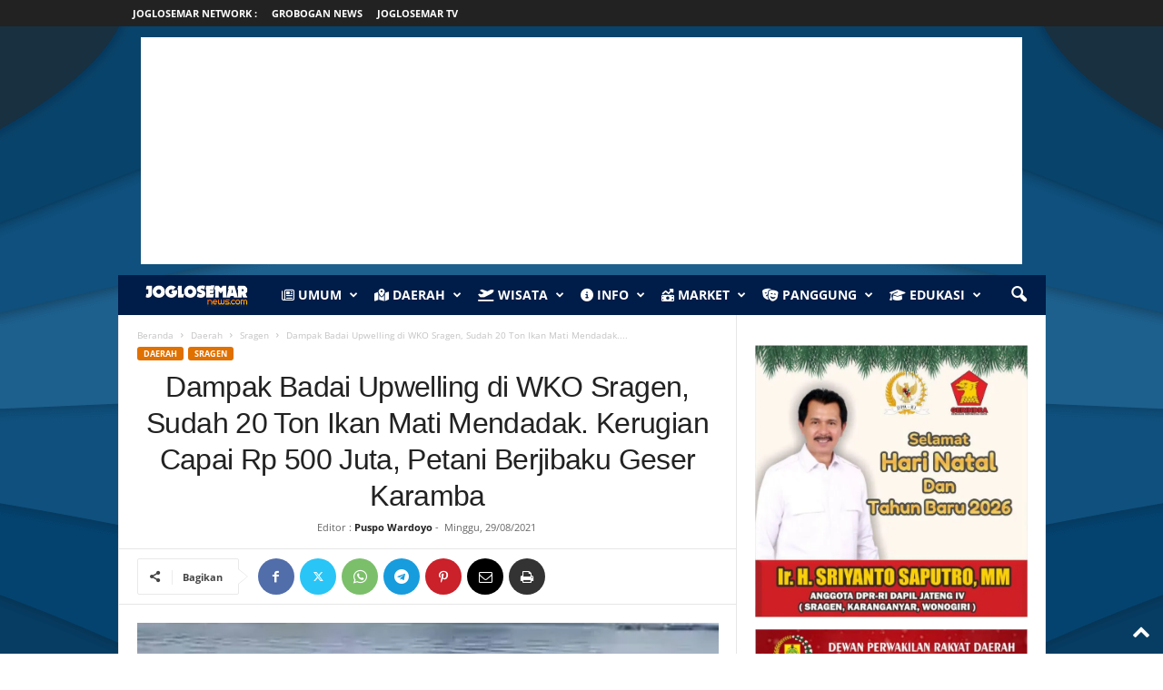

--- FILE ---
content_type: text/html; charset=UTF-8
request_url: https://joglosemarnews.com/2021/08/dampak-badai-upwelling-di-wko-sragen-sudah-20-ton-ikan-mati-mendadak-kerugian-capai-rp-500-juta-petani-berjibaku-geser-karamba/
body_size: 64043
content:
<!doctype html >
<!--[if IE 8]>    <html class="ie8" lang="id"> <![endif]-->
<!--[if IE 9]>    <html class="ie9" lang="id"> <![endif]-->
<!--[if gt IE 8]><!--> <html lang="id"> <!--<![endif]-->
<head>
    
    <meta charset="UTF-8" />
    <meta name="viewport" content="width=device-width, initial-scale=1.0">
    <link rel="pingback" href="https://joglosemarnews.com/xmlrpc.php" />
    <style id="jetpack-boost-critical-css">@media all{body{visibility:visible!important}html{font-family:sans-serif;-ms-text-size-adjust:100%;-webkit-text-size-adjust:100%}body{margin:0}article,aside,figcaption,figure,header{display:block}[hidden]{display:none}a{background:#fff0}b,strong{font-weight:700}h1{font-size:2em;margin:.67em 0}img{border:0;display:block}figure{margin:0}input{color:inherit;font:inherit;margin:0}input[type=submit]{-webkit-appearance:button}input{line-height:normal}.td-container-border:after{position:absolute;bottom:0;right:0;display:block;content:"";height:100%;width:1px;box-sizing:border-box;-moz-box-sizing:border-box;-webkit-box-sizing:border-box;background-color:#e6e6e6;z-index:-1}.td-ss-main-sidebar{-webkit-backface-visibility:hidden;z-index:1}.td-container{width:1021px;margin-right:auto;margin-left:auto;border-bottom:1px solid #e6e6e6;background-color:#fff;position:relative;clear:both;z-index:1}.td-pb-row{width:100%;margin-bottom:0;margin-left:0}.td-pb-row:after,.td-pb-row:before{display:table;content:""}.td-pb-row:after{clear:both}.td-pb-row{position:relative}.td-container-border:before{content:"";position:absolute;background-color:#e6e6e6;top:0;width:1px;height:100%;display:block;left:0}@media (max-width:767px){.td-container-border:before{display:none}}.td-main-content{position:relative}.td-main-content:before{content:"";position:absolute;background-color:#e6e6e6;top:0;width:1px;height:100%;display:block;right:-1px}@media (max-width:767px){.td-main-content:before{display:none}}.td-main-sidebar:before{content:"";position:absolute;background-color:#e6e6e6;top:0;width:1px;height:100%;display:block;right:-1px}@media (max-width:767px){.td-main-sidebar:before{display:none}}@media (min-width:768px) and (max-width:1023px){.td-main-sidebar:before{right:0}}.td-pb-row [class*=td-pb-span]{display:block;min-height:1px;float:left;margin-left:0;border-left:1px solid #e6e6e6}.td-pb-span4{width:340px;position:relative}.td-pb-span8{width:680px}.td-pb-padding-side{padding:0 19px 0 20px}@media (min-width:768px) and (max-width:1023px){.td-pb-padding-side{padding:0 17px}}@media (max-width:767px){.td-pb-padding-side{padding:0 10px}}p{margin-top:0}.wpb_button{display:inline-block;font-family:open sans,arial,sans-serif;font-weight:600;line-height:24px;text-shadow:none;margin-bottom:20px!important;margin-left:20px;margin-right:20px;border:none}@media (min-width:768px) and (max-width:1023px){.td-container{width:756px}.td-pb-span4{width:252px}.td-pb-span8{width:504px}}@media (max-width:767px){.td-container{width:100%}.td-pb-row{width:100%!important}.td-pb-row .td-pb-span4,.td-pb-row .td-pb-span8{float:none;width:100%!important;margin-bottom:0!important;padding-bottom:0;border-left:none}.td-container-border:after{display:none}}.td-header-container{width:1021px;margin-right:auto;margin-left:auto;position:relative}@media (min-width:768px) and (max-width:1023px){.td-header-container{width:756px}}@media (max-width:767px){.td-header-container{width:100%}}.td-header-main-menu{background-color:#222;position:relative;z-index:3}@media (max-width:767px){.td-header-main-menu{height:53px}}.td-header-menu-wrap{min-height:44px}@media (max-width:767px){.td-header-menu-wrap{min-height:53px}}body .td-make-full{width:1021px;margin-left:auto;margin-right:auto;position:relative;display:table}@media (min-width:768px) and (max-width:1023px){body .td-make-full{width:756px}}@media (max-width:767px){body .td-make-full{width:100%}}.td-header-row{width:100%}.td-header-row:after,.td-header-row:before{display:table;content:""}.td-header-row:after{clear:both}.td-header-row [class*=td-header-sp]{display:block;min-height:1px;float:left}.td-visual-hidden{border:0;width:1px;height:1px;margin:-1px;overflow:hidden;padding:0;position:absolute}.td-header-container{clear:both}.sf-menu,.sf-menu li,.sf-menu ul{margin:0;padding:0;list-style:none}.sf-menu{margin-left:21px;margin-right:38px}@media (min-width:768px) and (max-width:1023px){.sf-menu{margin-left:17px}}@media (max-width:767px){.sf-menu{display:none}}.sf-menu ul{position:absolute;top:-999em}.sf-menu ul li{width:100%}.sf-menu li{float:left;position:relative}.sf-menu .td-menu-item>a{display:block;position:relative}.sf-menu li ul{left:-9px;z-index:99}@media (min-width:768px) and (max-width:1023px){.sf-menu li ul{left:-14px}}.sf-menu .td-normal-menu ul ul{top:-11px}.sf-menu .td-normal-menu:first-child>ul{top:0}.sf-menu .menu-item-first.td-normal-menu:first-child>ul{top:100%}.sf-menu ul{visibility:hidden}.sf-menu>li>a{padding:0 15px 0 15px;line-height:44px;font-size:14px;color:#fff;font-weight:700;font-family:"Open Sans",arial,sans-serif;text-transform:uppercase;-webkit-backface-visibility:hidden}@media (min-width:768px) and (max-width:1023px){.sf-menu>li>a{font-size:11px;padding:0 10px 0 10px}}#td-header-menu{min-height:44px}.td-normal-menu ul{box-shadow:1px 1px 4px rgb(0 0 0/.15)}.sf-menu ul{font-family:"Open Sans",arial,sans-serif;background:#fff}.sf-menu ul .td-menu-item>a{padding:7px 32px 8px 24px;font-size:12px;color:#111;line-height:21px}.sf-menu ul li:first-child>a{margin-top:11px}.sf-menu ul li:last-child>a{margin-bottom:10px}.sf-menu .sub-menu{-webkit-backface-visibility:hidden}@media (max-width:767px){.td-search-wrapper{position:absolute;right:0;top:50%}}.header-search-wrap .header-search{z-index:2}.header-search-wrap #td-header-search-button{display:block;position:relative}@media (max-width:767px){.header-search-wrap #td-header-search-button{display:none}}.header-search-wrap #td-header-search-button-mob{display:none;position:relative}@media (max-width:767px){.header-search-wrap #td-header-search-button-mob{display:block;right:9px}}.header-search-wrap .td-icon-search{display:inline-block;font-size:19px;color:#fff;padding-top:11px;padding-left:14px;height:44px;width:44px}@media (max-width:767px){.header-search-wrap .td-icon-search{font-size:27px;padding-top:8px}}.header-search-wrap .td-drop-down-search{position:absolute;padding:0;top:100%;border-radius:0;border-width:0 1px 1px 1px;border-style:solid;border-color:#e6e6e6;z-index:98;display:none;right:0;width:341px;background:#fff}@media (max-width:767px){.header-search-wrap .td-drop-down-search{right:-1px}}@media (max-width:400px){.header-search-wrap .td-drop-down-search{width:101%}}.header-search-wrap .td-drop-down-search .btn{position:absolute;border-radius:0 3px 3px 0;height:32px;line-height:17px;padding:7px 15px 8px;text-shadow:none;vertical-align:top;right:0}@media (max-width:767px){.header-search-wrap .td-drop-down-search .btn{line-height:17px}}.header-search-wrap .td-drop-down-search:before{position:absolute;top:-6px;right:24px;display:block;content:"";width:0;height:0;border-style:solid;border-width:0 5.5px 6px 5.5px;border-color:#fff0 #fff0 #fff #fff0;box-sizing:border-box;-moz-box-sizing:border-box;-webkit-box-sizing:border-box}@media (max-width:767px){.header-search-wrap .td-drop-down-search:before{right:23px}}.header-search-wrap .td-drop-down-search #td-header-search{background-color:#fff!important;width:95%;height:32px;margin:0;border-right:0;line-height:17px}.header-search-wrap .td-drop-down-search .td-search-form{margin:21px 20px 20px 21px}#td-top-search{position:absolute;right:8px;top:50%;margin-top:-22px}@media (max-width:767px){#td-top-search{right:0;position:relative}}@media (min-width:1024px) and (max-width:1041px){#td-outer-wrap{overflow:hidden}}@media (max-width:767px){#td-outer-wrap{-webkit-transform-origin:50% 200px 0;transform-origin:50% 200px 0}}#td-top-mobile-toggle{display:none;top:0;left:0;z-index:1}@media (max-width:767px){#td-top-mobile-toggle{display:inline-block;position:relative}}#td-top-mobile-toggle i{font-size:26px;line-height:55px;padding-left:13px;display:inline-table;vertical-align:middle;color:#fff}.td-menu-background,.td-search-background{position:fixed;top:0;display:block;width:100%;height:113%;z-index:9999;visibility:hidden;overflow:hidden;background-color:#fff}.td-menu-background:before,.td-search-background:before{content:"";position:absolute;display:block;width:104%;height:100%;background:#68bfb2;background:-moz-linear-gradient(45deg,#68bfb2 0,#717bc3 100%);background:-webkit-gradient(left bottom,right top,color-stop(0,#68bfb2),color-stop(100%,#717bc3));background:-webkit-linear-gradient(45deg,#68bfb2 0,#717bc3 100%);background:-o-linear-gradient(45deg,#68bfb2 0,#717bc3 100%);background:-ms-linear-gradient(45deg,#68bfb2 0,#717bc3 100%);background:linear-gradient(45deg,#68bfb2 0,#717bc3 100%);z-index:10;right:-4px}.td-menu-background:after,.td-search-background:after{content:"";position:absolute;display:block;width:100%;height:100%;background-repeat:no-repeat;background-size:cover;background-position:center top;z-index:-10}.td-menu-background{transform:translate3d(-100%,0,0);-webkit-transform:translate3d(-100%,0,0)}.td-menu-background:after{transform:translate3d(14%,0,0);-webkit-transform:translate3d(14%,0,0)}.td-search-background{transform:translate3d(100%,0,0);-webkit-transform:translate3d(100%,0,0)}.td-search-background:after{transform:translate3d(-14%,0,0);-webkit-transform:translate3d(-14%,0,0)}#td-mobile-nav{position:fixed;width:100%;z-index:9999;transform:translate3d(-99%,0,0);-webkit-transform:translate3d(-99%,0,0);left:-1%;font-family:-apple-system,".SFNSText-Regular","San Francisco",Roboto,"Segoe UI","Helvetica Neue","Lucida Grande",sans-serif}#td-mobile-nav{overflow:hidden}#td-mobile-nav .td-menu-socials{padding:0 65px 0 20px;overflow:hidden;height:60px}.td-mobile-close{position:absolute;right:1px;top:0;z-index:1000}.td-mobile-close .td-icon-close-mobile{height:70px;width:70px;line-height:70px;font-size:21px;color:#fff;top:4px;position:relative;text-align:center;display:inline-block}.td-mobile-content{padding:20px 20px 0}.td-mobile-container{padding-bottom:20px;position:relative}.td-mobile-container i{line-height:1;text-align:center;display:inline-block}.td-mobile-content ul{list-style:none;margin:0;padding:0}.td-mobile-content li{float:none;margin-left:0;-webkit-touch-callout:none}.td-mobile-content li a{display:block;line-height:21px;font-size:20px;color:#fff;margin-left:0;padding:12px 30px 12px 12px;font-weight:700;letter-spacing:.01em}@media (max-width:320px){.td-mobile-content li a{font-size:20px}}.td-mobile-content .td-icon-menu-right{display:none;position:absolute;top:11px;right:-4px;z-index:1000;font-size:14px;padding:6px 12px;float:right;color:#fff;line-height:1;text-align:center;-webkit-transform-origin:50% 48%0;-moz-transform-origin:50% 48%0;-o-transform-origin:50% 48%0;transform-origin:50% 48%0;transform:rotate(-90deg);-webkit-transform:rotate(-90deg)}.td-mobile-content .td-icon-menu-right:before{content:""}.td-mobile-content .sub-menu{max-height:0;overflow:hidden;opacity:0}.td-mobile-content .sub-menu .td-icon-menu-right{font-size:11px;right:-2px;top:8px;color:#fff}.td-mobile-content .sub-menu a{padding:9px 26px 9px 36px!important;line-height:19px;font-size:15px;font-weight:400}.td-mobile-content .sub-menu .sub-menu a{padding-left:55px!important}.td-mobile-content .menu-item-has-children a{width:100%;z-index:1}.td-mobile-container{opacity:1}.td-search-wrap-mob{padding:0;position:absolute;width:100%;height:auto;top:0;text-align:center;z-index:9999;visibility:hidden;color:#fff;font-family:-apple-system,".SFNSText-Regular","San Francisco",Roboto,"Segoe UI","Helvetica Neue","Lucida Grande",sans-serif}.td-search-wrap-mob .td-drop-down-search{opacity:0;visibility:hidden;-webkit-backface-visibility:hidden;position:relative}.td-search-wrap-mob #td-header-search-mob{color:#fff;font-weight:700;font-size:26px;height:40px;line-height:36px;border:0;background:#fff0;outline:0;margin:8px 0;padding:0;text-align:center}.td-search-wrap-mob .td-search-input{margin:0 5%;position:relative}.td-search-wrap-mob .td-search-input span{opacity:.8;font-size:12px}.td-search-wrap-mob .td-search-input:after,.td-search-wrap-mob .td-search-input:before{content:"";position:absolute;display:block;width:100%;height:1px;background-color:#fff;bottom:0;left:0;opacity:.2}.td-search-wrap-mob .td-search-input:after{opacity:.8;transform:scaleX(0);-webkit-transform:scaleX(0)}.td-search-wrap-mob .td-search-form{margin-bottom:30px}.td-search-wrap-mob i{line-height:1;text-align:center;display:inline-block}.td-search-close{text-align:right;z-index:1000}.td-search-close .td-icon-close-mobile{height:70px;width:70px;line-height:70px;font-size:21px;color:#fff;position:relative;top:4px;right:0;display:inline-block;text-align:center}body,p{font-family:Verdana,Geneva,sans-serif;font-size:13px;line-height:21px;color:#222;overflow-wrap:break-word;word-wrap:break-word}p{margin-bottom:21px}a{color:#4db2ec;text-decoration:none!important}ul{padding:0;list-style-position:inside}ul li{line-height:24px}.td-post-content{font-size:14px;line-height:24px}.td-post-content p{font-size:14px;line-height:24px;margin-bottom:24px}.td-post-content ul{list-style-position:inside;margin-bottom:24px}.td-post-content ul li{margin:0 0 0 21px}h1{font-family:"Open Sans",arial,sans-serif;color:#222;font-weight:400;margin:6px 0 6px 0}h1{font-size:32px;line-height:40px;margin-top:33px;margin-bottom:23px;letter-spacing:-.02em}.td-post-content img{margin-bottom:21px}.td-post-content figure img{margin-bottom:0}.wp-caption-text{font-family:Verdana,Geneva,sans-serif;text-align:right;margin:4px 0 17px 0;font-size:11px;font-style:italic;font-weight:400;line-height:17px;color:#444;z-index:1}.post{font-family:Verdana,Geneva,sans-serif;font-size:12px;line-height:21px;color:#444}input[type=submit]{font-family:"Open Sans",arial,sans-serif;font-size:11px;font-weight:600;line-height:16px;background-color:#222;border-radius:3px;color:#fff;border:none;padding:7px 12px}input[type=text]{font-family:Verdana,Geneva,sans-serif;font-size:12px;line-height:21px;color:#444;border:1px solid #e6e6e6;width:100%;max-width:100%;height:34px;padding:3px 9px 3px 9px}*{-webkit-box-sizing:border-box;box-sizing:border-box}:after,:before{-webkit-box-sizing:border-box;box-sizing:border-box}img{max-width:100%;height:auto}.td-ss-main-content{position:relative}.td-post-header{padding-top:20px}@media (min-width:768px) and (max-width:1023px){.td-post-header{padding-top:17px}}@media (max-width:767px){.td-post-header{padding-top:15px}}.entry-crumbs{font-family:"Open Sans",arial,sans-serif;font-size:10px;line-height:15px;color:#c3c3c3;position:relative;top:-5px}.entry-crumbs a{color:#c3c3c3}.entry-crumbs .td-bread-sep{font-size:8px;margin:0 5px 0 5px}.td-category{margin:0;padding:0;list-style:none;font-family:"Open Sans",arial,sans-serif;font-size:9px;font-weight:700;text-transform:uppercase;line-height:15px}.td-category li{display:inline-block;line-height:15px;margin:0 5px 3px 0}.td-category a{color:#fff;background-color:#4db2ec;padding:1px 7px;border-radius:3px;white-space:nowrap}.post p{line-height:1.72}@media (max-width:767px){.post p{padding-left:0!important;padding-right:0!important}}.post header h1{font-family:"Open Sans",arial,sans-serif;font-weight:400;font-size:32px;line-height:40px;color:#222;margin:6px 0 7px 0;word-wrap:break-word}@media (max-width:767px){.post header h1{font-size:28px;line-height:36px}}.meta-info{font-family:"Open Sans",arial,sans-serif;font-size:11px;color:#444;line-height:16px;margin-bottom:15px}@media (min-width:768px) and (max-width:1023px){.meta-info{margin-bottom:12px}}@media (max-width:767px){.meta-info{margin-bottom:10px}}.td-post-author-name{display:inline-block;margin-right:3px}.td-post-author-name a{color:#222;font-weight:700}.td-post-author-name div{display:inline}.td-post-date{display:inline-block;margin-right:3px}.td-post-content{padding-top:20px;border-top:1px solid #e6e6e6}@media (min-width:768px) and (max-width:1023px){.td-post-content{padding-top:17px}}@media (max-width:767px){.td-post-content{padding-top:10px}}.td-author-name{font-family:"Open Sans",arial,sans-serif;font-size:15px;line-height:21px;font-weight:700;margin:6px 0 8px 0}@media (max-width:767px){.td-author-name{margin:0 0 4px 0}}.td-author-name a{color:#222}@font-face{font-family:newsmag;font-weight:400;font-style:normal;font-display:swap}@media screen and (-webkit-min-device-pixel-ratio:0){@font-face{font-family:newsmag}}[class*=" td-icon-"]:before,[class^=td-icon-]:before{font-family:newsmag;font-style:normal;font-weight:400;speak:none;display:inline-block;text-decoration:inherit;text-align:center;font-variant:normal;text-transform:none;line-height:1;-webkit-font-smoothing:antialiased;-moz-osx-font-smoothing:grayscale}.td-icon-menu-right:before{content:""}.td-icon-menu-up:before{content:""}.td-icon-share:before{content:""}.td-icon-right:before{content:""}.td-icon-facebook:before{content:""}.td-icon-pinterest:before{content:""}.td-icon-search:before{content:""}.td-icon-twitter:before{content:""}.td-icon-mobile:before{content:""}.td-icon-close-mobile:before{content:""}.td-icon-telegram:before{content:""}.td-icon-plus:before{content:""}.td-icon-mail:before{content:""}.td-icon-print:before{content:""}.td-icon-whatsapp:before{content:""}.td-icon-copy_url:before{content:""}.td-icon-check:before{content:""}.widget{padding:0 19px 0 20px;margin-bottom:13px}@media (min-width:768px) and (max-width:1023px){.widget{padding:0 17px 0 17px}}@media (max-width:767px){.widget{padding:0 10px 0 10px}}.widget_text{margin-bottom:16px}.sharedaddy .sd-content ul{margin:0!important;padding:0!important}.sharedaddy li:before{content:""!important}.wpb_button{margin-bottom:0}.td-main-sidebar{z-index:1}body .td-header-row .td-header-sp-rec{min-height:0}.td-main-menu-logo{display:none;float:left;height:44px}@media (max-width:767px){.td-main-menu-logo{display:block;float:none;height:auto!important}}.td-main-menu-logo a{line-height:44px}.td-main-menu-logo img{max-height:44px;margin:0 21px;position:relative;vertical-align:middle;display:inline-block;padding-top:3px;padding-bottom:3px;width:auto}@media (min-width:768px) and (max-width:1023px){.td-main-menu-logo img{margin:0 17px}}@media (max-width:767px){.td-main-menu-logo img{margin:auto;bottom:0;top:0;left:0;right:0;position:absolute;max-height:45px!important}}.td-header-sp-rec{float:right;margin-bottom:8px;margin-top:8px;width:728px;position:relative}@media (min-width:768px) and (max-width:1023px){.td-header-sp-rec{width:508px}}@media (max-width:767px){.td-header-sp-rec{margin-bottom:0;margin-top:0;width:100%;float:none;min-height:0!important}}@media (min-width:1024px) and (max-height:768px){.td-header-sp-rec{margin-right:7px}}.td-header-sp-rec .td-header-ad-wrap{height:114px;display:block}@media (min-width:768px) and (max-width:1023px){.td-header-sp-rec .td-header-ad-wrap{height:90px}}@media (max-width:767px){.td-header-sp-rec .td-header-ad-wrap{height:auto;margin-left:auto;margin-right:auto;display:table}}@media (min-width:768px){.td-header-style-4 .td-main-menu-logo a img{top:-2px}}.td-header-style-4 .td-main-menu-logo{display:block}.td-header-style-4 .td-header-sp-rec{width:100%}.top-header-menu{list-style:none;padding:0;margin:0}.top-header-menu li{display:inline-block;position:relative;zoom:1;z-index:9}.top-header-menu li a{color:#222;margin:0 12px 0 0;font-family:"Open Sans",arial,sans-serif;font-weight:700;font-size:11px;line-height:29px}@media (min-width:768px) and (max-width:1023px){.top-header-menu li a{font-size:10px}}.top-header-menu a{text-transform:uppercase}@media (max-height:768px){.td-header-top-menu{padding:0 16px}}@media (max-width:767px){.td-header-top-menu{display:none}}.td-top-bar-container{display:inline-block;width:100%;float:left}.td-header-sp-top-menu{position:relative;padding-left:0}.td-header-sp-top-menu .top-header-menu{display:inline-block}.td-header-sp-top-menu .menu-top-container{display:inline-block}.td-header-sp-top-menu .menu-top-container li:last-child a{margin-right:0}.td-top-menu-full{background-color:#222;z-index:4;position:relative}.td-top-menu-full .top-header-menu>li>a{color:#fff}@media (max-width:767px){.td-top-menu-full{display:none}}.header-search-wrap .header-search{z-index:2}.header-search-wrap #td-header-search-button{display:block;position:relative}@media (max-width:767px){.header-search-wrap #td-header-search-button{display:none}}.header-search-wrap #td-header-search-button-mob{display:none;position:relative}@media (max-width:767px){.header-search-wrap #td-header-search-button-mob{display:block;right:9px}}.header-search-wrap .td-drop-down-search{position:absolute;padding:0;top:100%;border-radius:0;border-width:0 1px 1px 1px;border-style:solid;border-color:#e6e6e6;z-index:98;display:none;right:0;width:341px;background:#fff}@media (max-width:767px){.header-search-wrap .td-drop-down-search{right:-1px}}@media (max-width:400px){.header-search-wrap .td-drop-down-search{width:101%}}.header-search-wrap .td-drop-down-search .btn{position:absolute;border-radius:0 3px 3px 0;height:32px;line-height:17px;padding:7px 15px 8px;text-shadow:none;vertical-align:top;right:0}@media (max-width:767px){.header-search-wrap .td-drop-down-search .btn{line-height:17px}}.header-search-wrap .td-drop-down-search:before{position:absolute;top:-6px;right:24px;display:block;content:"";width:0;height:0;border-style:solid;border-width:0 5.5px 6px 5.5px;border-color:#fff0 #fff0 #fff #fff0;box-sizing:border-box;-moz-box-sizing:border-box;-webkit-box-sizing:border-box}@media (max-width:767px){.header-search-wrap .td-drop-down-search:before{right:23px}}.header-search-wrap .td-drop-down-search #td-header-search{background-color:#fff!important;width:95%;height:32px;margin:0;border-right:0;line-height:17px}.header-search-wrap .td-drop-down-search .td-search-form{margin:21px 20px 20px 21px}.td-search-wrap-mob{padding:0;position:absolute;width:100%;height:auto;top:0;text-align:center;z-index:9999;visibility:hidden;color:#fff;font-family:-apple-system,".SFNSText-Regular","San Francisco",Roboto,"Segoe UI","Helvetica Neue","Lucida Grande",sans-serif}.td-search-wrap-mob .td-drop-down-search{opacity:0;visibility:hidden;-webkit-backface-visibility:hidden;position:relative}.td-search-wrap-mob #td-header-search-mob{color:#fff;font-weight:700;font-size:26px;height:40px;line-height:36px;border:0;background:#fff0;outline:0;margin:8px 0;padding:0;text-align:center}.td-search-wrap-mob .td-search-input{margin:0 5%;position:relative}.td-search-wrap-mob .td-search-input span{opacity:.8;font-size:12px}.td-search-wrap-mob .td-search-input:after,.td-search-wrap-mob .td-search-input:before{content:"";position:absolute;display:block;width:100%;height:1px;background-color:#fff;bottom:0;left:0;opacity:.2}.td-search-wrap-mob .td-search-input:after{opacity:.8;transform:scaleX(0);-webkit-transform:scaleX(0)}.td-search-wrap-mob .td-search-form{margin-bottom:30px}.td-search-wrap-mob i{line-height:1;text-align:center;display:inline-block}.td-search-close{text-align:right;z-index:1000}.td-search-close .td-icon-close-mobile{height:70px;width:70px;line-height:70px;font-size:21px;color:#fff;position:relative;top:4px;right:0;display:inline-block;text-align:center}.td-post-sharing{margin-left:-3px;margin-right:-3px;font-family:"Open Sans",arial,sans-serif;text-align:left;z-index:2;white-space:nowrap;opacity:0}.td-post-sharing-top{padding-top:10px;padding-bottom:3px;border-top:1px solid #e6e6e6}.td-post-sharing-visible,.td-social-sharing-hidden{display:inline-block}.td-social-handler,.td-social-network{position:relative;display:inline-block;margin:0 3px 7px;height:40px;min-width:40px;font-size:11px;text-align:center;vertical-align:middle}.td-ps-notext .td-social-handler .td-social-but-icon,.td-ps-notext .td-social-network .td-social-but-icon{border-top-right-radius:2px;border-bottom-right-radius:2px}.td-social-network{color:#000;overflow:hidden}.td-social-network .td-social-but-icon{border-top-left-radius:2px;border-bottom-left-radius:2px}.td-social-network .td-social-but-text{border-top-right-radius:2px;border-bottom-right-radius:2px}.td-social-handler{color:#444;border:1px solid #e9e9e9;border-radius:2px}.td-social-handler .td-social-but-text{font-weight:700}.td-social-handler .td-social-but-text:before{background-color:#000;opacity:.08}.td-social-share-text{margin-right:18px}.td-social-share-text:after,.td-social-share-text:before{content:"";position:absolute;top:50%;transform:translateY(-50%);-webkit-transform:translateY(-50%);left:100%;width:0;height:0;border-style:solid}.td-social-share-text:before{border-width:9px 0 9px 11px;border-color:#fff0 #fff0 #fff0 #e9e9e9}.td-social-share-text:after{border-width:8px 0 8px 10px;border-color:#fff0 #fff0 #fff0 #fff}.td-social-but-icon,.td-social-but-text{display:inline-block;position:relative}.td-social-but-icon{height:40px;padding-left:13px;padding-right:13px;line-height:40px;z-index:1}.td-social-but-icon i{position:relative;vertical-align:middle}.td-social-but-text{margin-left:-6px;padding-left:12px;padding-right:17px;line-height:40px}.td-social-but-text:before{content:"";position:absolute;top:12px;left:0;width:1px;height:16px;background-color:#fff;opacity:.2;z-index:1}.td-social-facebook i,.td-social-handler i{font-size:14px}.td-social-telegram i{font-size:16px}.td-social-mail i,.td-social-print i{font-size:15px}.td-social-handler .td-icon-share{top:-1px;left:-1px}.td-social-twitter .td-icon-twitter{font-size:12px}.td-social-pinterest .td-icon-pinterest{font-size:13px}.td-social-whatsapp .td-icon-whatsapp{font-size:18px}.td-social-telegram .td-social-but-icon{padding-right:12px}.td-social-telegram .td-icon-telegram{left:-1px}.td-social-expand-tabs i{top:-2px;left:-1px;font-size:16px}.td-ps-bg .td-social-network{color:#fff}.td-ps-bg .td-social-facebook .td-social-but-icon,.td-ps-bg .td-social-facebook .td-social-but-text{background-color:#516eab}.td-ps-bg .td-social-twitter .td-social-but-icon,.td-ps-bg .td-social-twitter .td-social-but-text{background-color:#29c5f6}.td-ps-bg .td-social-pinterest .td-social-but-icon,.td-ps-bg .td-social-pinterest .td-social-but-text{background-color:#ca212a}.td-ps-bg .td-social-whatsapp .td-social-but-icon,.td-ps-bg .td-social-whatsapp .td-social-but-text{background-color:#7bbf6a}.td-ps-bg .td-social-mail .td-social-but-icon,.td-ps-bg .td-social-mail .td-social-but-text{background-color:#000}.td-ps-bg .td-social-print .td-social-but-icon,.td-ps-bg .td-social-print .td-social-but-text{background-color:#333}.td-ps-bg .td-social-telegram .td-social-but-icon,.td-ps-bg .td-social-telegram .td-social-but-text{background-color:#179cde}.td-ps-notext .td-social-but-icon{width:40px}.td-ps-notext .td-social-network .td-social-but-text{display:none}.td-ps-rounded .td-social-network .td-social-but-icon{border-top-left-radius:100px;border-bottom-left-radius:100px}.td-ps-rounded .td-social-network .td-social-but-text{border-top-right-radius:100px;border-bottom-right-radius:100px}.td-ps-rounded.td-ps-notext .td-social-network .td-social-but-icon{border-top-right-radius:100px;border-bottom-right-radius:100px}.td-ps-rounded .td-social-expand-tabs{border-radius:100px}.wpb_button{display:inline-block;font-family:"Open Sans",arial,sans-serif;font-weight:600;line-height:24px;text-shadow:none;margin-bottom:20px!important;margin-left:20px;margin-right:20px;border:none}.td-pulldown-filter-list{display:none;position:absolute;top:8px;right:-1px;z-index:2;background-color:rgb(255 255 255/.95);-webkit-border-radius:3px;-webkit-border-top-right-radius:0;-moz-border-radius:3px;-moz-border-radius-topright:0;border-radius:3px;border-top-right-radius:0;padding:5px 0 7px 0;text-align:left}@media (min-width:1024px){.td-rec-hide-on-m{display:none!important}}@media (min-width:768px) and (max-width:1023px){.td-rec-hide-on-tp{display:none!important}}.td-a-rec-id-content_top{clear:both;text-align:center;margin-bottom:21px;margin-top:21px}.td-scroll-up{-webkit-transform:translateZ(0);position:fixed;bottom:4px;right:5px;border-radius:3px;width:38px;height:38px}.td-scroll-up .td-icon-menu-up{position:relative;color:#fff;font-size:20px;display:block;text-align:center;width:38px;top:7px}.sd-content ul{padding:0!important;margin:0!important;list-style:none!important}.sd-content ul li{display:inline-block;margin:0 8px 12px 0;padding:0}.sd-content ul li a.sd-button,.sd-social-icon .sd-content ul li a.sd-button{text-decoration:none!important;display:inline-block;font-size:13px;font-family:"Open Sans",sans-serif;font-weight:500;border-radius:4px;color:#2c3338!important;background:#fff;box-shadow:0 1px 2px rgb(0 0 0/.12),0 0 0 1px rgb(0 0 0/.12);text-shadow:none;line-height:23px;padding:4px 11px 3px 9px}.sd-content ul li a.sd-button>span{line-height:23px;margin-left:6px}.sd-social-icon .sd-content ul li a.sd-button>span{margin-left:0}body .sd-social-icon .sd-content ul li[class*=share-] a.sd-button.share-icon.no-text span:not(.custom-sharing-span){display:none}.sd-content ul li a.sd-button::before{display:inline-block;-webkit-font-smoothing:antialiased;-moz-osx-font-smoothing:grayscale;font:400 18px/1 social-logos;vertical-align:top;text-align:center}@media screen and (-webkit-min-device-pixel-ratio:0){.sd-content ul li a.sd-button::before{position:relative;top:2px}}.sd-social-icon .sd-content ul li.share-print a::before{content:""}.sd-social-icon .sd-content ul li.share-linkedin a::before{content:""}.sd-social-icon .sd-content ul li.share-reddit a::before{content:""}.sd-social-icon .sd-content ul li.share-tumblr a::before{content:""}.sd-social-icon .sd-content ul li.share-pocket a::before{content:""}.sd-social-icon .sd-content ul li.share-pinterest a::before{content:""}.sharing-hidden .inner{position:absolute;z-index:2;border:1px solid #ccc;padding:10px;background:#fff;box-shadow:0 5px 20px rgb(0 0 0/.2);border-radius:2px;margin-top:5px;max-width:400px}.sharing-hidden .inner ul{margin:0!important}.sharing-hidden .inner::after,.sharing-hidden .inner::before{position:absolute;z-index:1;top:-8px;left:20px;width:0;height:0;border-left:6px solid #fff0;border-right:6px solid #fff0;border-bottom:8px solid #ccc;content:"";display:block}.sharing-hidden .inner::after{z-index:2;top:-7px;border-left:6px solid #fff0;border-right:6px solid #fff0;border-bottom:8px solid #fff}.sharing-hidden ul{margin:0}.sd-social-icon .sd-content ul li[class*=share-] a{border-radius:50%;border:0;box-shadow:none;padding:7px;position:relative;top:-2px;line-height:1;width:auto;height:auto;margin-bottom:0;max-width:32px}.sd-social-icon .sd-content ul li[class*=share-] a.sd-button>span{line-height:1}.sd-social-icon .sd-content ul li[class*=share-] a.sd-button::before{top:0}.sd-social-icon .sd-content ul li[class*=share-] a.sd-button{background:#e9e9e9;margin-top:2px;text-indent:0}.sd-social-icon .sd-content ul li[class*=share-].share-tumblr a.sd-button{background:#2c4762;color:#fff!important}.sd-social-icon .sd-content ul li[class*=share-].share-pinterest a.sd-button{background:#ca1f27;color:#fff!important}.sd-social-icon .sd-content ul li[class*=share-].share-linkedin a.sd-button{background:#0077b5;color:#fff!important}.sd-social-icon .sd-content ul li[class*=share-].share-pocket a.sd-button{background:#ee4056;color:#fff!important}.sd-social-icon .sd-content ul li[class*=share-].share-reddit a.sd-button{background:#cee3f8;color:#555!important}}</style><meta name='robots' content='index, follow, max-image-preview:large, max-snippet:-1, max-video-preview:-1' />
<link rel="icon" type="image/png" href="https://joglosemarnews.com/images/2024/09/favicon-small-48.png"><!-- Jetpack Site Verification Tags -->
<meta name="google-site-verification" content="ZhI0F1HVsJ93Y4ukzt3lTXNIdTNH0m_M-tvV7E1pgvw" />
<meta name="msvalidate.01" content="C2D8F2936FE2FDBF6F5985EFAF980209" />
<meta name="p:domain_verify" content="2ed49e50138777f29fd1bc053d8681bb" />
<meta name="yandex-verification" content="4ebdabb2f9250fba" />
<meta name="facebook-domain-verification" content="v7d0qe5k1y2qvc4g7etoqzqu8poqd5" />

	<!-- This site is optimized with the Yoast SEO plugin v26.7 - https://yoast.com/wordpress/plugins/seo/ -->
	<title>Dampak Badai Upwelling di WKO Sragen, Sudah 20 Ton Ikan Mati Mendadak. Kerugian Capai Rp 500 Juta, Petani Berjibaku Geser Karamba » JOGLOSEMAR NEWS</title>
	<meta name="description" content="SRAGEN, JOGLOSEMARNEWS.COM- Pemdes Ngargosari, Kecamatan Sumberlawang melaporkan hingga Minggu (29/8/2021) tercatat sudah 20 ton ikan petani di karamba" />
	<link rel="canonical" href="https://joglosemarnews.com/2021/08/dampak-badai-upwelling-di-wko-sragen-sudah-20-ton-ikan-mati-mendadak-kerugian-capai-rp-500-juta-petani-berjibaku-geser-karamba/" />
	<meta property="og:locale" content="id_ID" />
	<meta property="og:type" content="article" />
	<meta property="og:title" content="Dampak Badai Upwelling di WKO Sragen, Sudah 20 Ton Ikan Mati Mendadak. Kerugian Capai Rp 500 Juta, Petani Berjibaku Geser Karamba » JOGLOSEMAR NEWS" />
	<meta property="og:description" content="SRAGEN, JOGLOSEMARNEWS.COM- Pemdes Ngargosari, Kecamatan Sumberlawang melaporkan hingga Minggu (29/8/2021) tercatat sudah 20 ton ikan petani di karamba" />
	<meta property="og:url" content="https://joglosemarnews.com/2021/08/dampak-badai-upwelling-di-wko-sragen-sudah-20-ton-ikan-mati-mendadak-kerugian-capai-rp-500-juta-petani-berjibaku-geser-karamba/" />
	<meta property="og:site_name" content="JOGLOSEMAR NEWS" />
	<meta property="article:publisher" content="https://www.facebook.com/JoglosemarNews" />
	<meta property="article:published_time" content="2021-08-29T10:59:04+00:00" />
	<meta property="article:modified_time" content="2021-08-29T17:24:03+00:00" />
	<meta property="og:image" content="https://i0.wp.com/joglosemarnews.com/images/2020/12/IMG_20201220_132505.jpg?fit=797%2C794&ssl=1" />
	<meta property="og:image:width" content="797" />
	<meta property="og:image:height" content="794" />
	<meta property="og:image:type" content="image/jpeg" />
	<meta name="author" content="Puspo Wardoyo" />
	<meta name="twitter:card" content="summary_large_image" />
	<meta name="twitter:creator" content="@JOGLOSEMARNEWS" />
	<meta name="twitter:site" content="@JOGLOSEMARNEWS" />
	<meta name="twitter:label1" content="Ditulis oleh" />
	<meta name="twitter:data1" content="Puspo Wardoyo" />
	<meta name="twitter:label2" content="Estimasi waktu membaca" />
	<meta name="twitter:data2" content="2 menit" />
	<script type="application/ld+json" class="yoast-schema-graph">{"@context":"https://schema.org","@graph":[{"@type":"NewsArticle","@id":"https://joglosemarnews.com/2021/08/dampak-badai-upwelling-di-wko-sragen-sudah-20-ton-ikan-mati-mendadak-kerugian-capai-rp-500-juta-petani-berjibaku-geser-karamba/#article","isPartOf":{"@id":"https://joglosemarnews.com/2021/08/dampak-badai-upwelling-di-wko-sragen-sudah-20-ton-ikan-mati-mendadak-kerugian-capai-rp-500-juta-petani-berjibaku-geser-karamba/"},"author":{"name":"Puspo Wardoyo","@id":"https://joglosemarnews.com/#/schema/person/9a7a3dc5f141fd813dd33652fa53eaea"},"headline":"Dampak Badai Upwelling di WKO Sragen, Sudah 20 Ton Ikan Mati Mendadak. Kerugian Capai Rp 500 Juta, Petani Berjibaku Geser Karamba","datePublished":"2021-08-29T10:59:04+00:00","dateModified":"2021-08-29T17:24:03+00:00","mainEntityOfPage":{"@id":"https://joglosemarnews.com/2021/08/dampak-badai-upwelling-di-wko-sragen-sudah-20-ton-ikan-mati-mendadak-kerugian-capai-rp-500-juta-petani-berjibaku-geser-karamba/"},"wordCount":461,"publisher":{"@id":"https://joglosemarnews.com/#organization"},"image":{"@id":"https://joglosemarnews.com/2021/08/dampak-badai-upwelling-di-wko-sragen-sudah-20-ton-ikan-mati-mendadak-kerugian-capai-rp-500-juta-petani-berjibaku-geser-karamba/#primaryimage"},"thumbnailUrl":"https://i0.wp.com/joglosemarnews.com/images/2020/12/IMG_20201220_132505.jpg?fit=797%2C794&ssl=1","keywords":["Desa Ngargosari sumberlawang","ikan mati mendadak","Petani karamba","racun putih","upwelling","WKO"],"articleSection":["Sragen"],"inLanguage":"id"},{"@type":"WebPage","@id":"https://joglosemarnews.com/2021/08/dampak-badai-upwelling-di-wko-sragen-sudah-20-ton-ikan-mati-mendadak-kerugian-capai-rp-500-juta-petani-berjibaku-geser-karamba/","url":"https://joglosemarnews.com/2021/08/dampak-badai-upwelling-di-wko-sragen-sudah-20-ton-ikan-mati-mendadak-kerugian-capai-rp-500-juta-petani-berjibaku-geser-karamba/","name":"Dampak Badai Upwelling di WKO Sragen, Sudah 20 Ton Ikan Mati Mendadak. Kerugian Capai Rp 500 Juta, Petani Berjibaku Geser Karamba » JOGLOSEMAR NEWS","isPartOf":{"@id":"https://joglosemarnews.com/#website"},"primaryImageOfPage":{"@id":"https://joglosemarnews.com/2021/08/dampak-badai-upwelling-di-wko-sragen-sudah-20-ton-ikan-mati-mendadak-kerugian-capai-rp-500-juta-petani-berjibaku-geser-karamba/#primaryimage"},"image":{"@id":"https://joglosemarnews.com/2021/08/dampak-badai-upwelling-di-wko-sragen-sudah-20-ton-ikan-mati-mendadak-kerugian-capai-rp-500-juta-petani-berjibaku-geser-karamba/#primaryimage"},"thumbnailUrl":"https://i0.wp.com/joglosemarnews.com/images/2020/12/IMG_20201220_132505.jpg?fit=797%2C794&ssl=1","datePublished":"2021-08-29T10:59:04+00:00","dateModified":"2021-08-29T17:24:03+00:00","description":"SRAGEN, JOGLOSEMARNEWS.COM- Pemdes Ngargosari, Kecamatan Sumberlawang melaporkan hingga Minggu (29/8/2021) tercatat sudah 20 ton ikan petani di karamba","inLanguage":"id","potentialAction":[{"@type":"ReadAction","target":["https://joglosemarnews.com/2021/08/dampak-badai-upwelling-di-wko-sragen-sudah-20-ton-ikan-mati-mendadak-kerugian-capai-rp-500-juta-petani-berjibaku-geser-karamba/"]}]},{"@type":"ImageObject","inLanguage":"id","@id":"https://joglosemarnews.com/2021/08/dampak-badai-upwelling-di-wko-sragen-sudah-20-ton-ikan-mati-mendadak-kerugian-capai-rp-500-juta-petani-berjibaku-geser-karamba/#primaryimage","url":"https://i0.wp.com/joglosemarnews.com/images/2020/12/IMG_20201220_132505.jpg?fit=797%2C794&ssl=1","contentUrl":"https://i0.wp.com/joglosemarnews.com/images/2020/12/IMG_20201220_132505.jpg?fit=797%2C794&ssl=1","width":797,"height":794,"caption":"Hamparan bangkai ikan menghiasi petak karamba petani di WKO Sumberlawang Sragen akibat kematian mendadak diterjang fenomena upwelling, Minggu (20/12/2020). Foto/Wardoyo"},{"@type":"WebSite","@id":"https://joglosemarnews.com/#website","url":"https://joglosemarnews.com/","name":"JOGLOSEMAR NEWS","description":"Joglosemar News Portal","publisher":{"@id":"https://joglosemarnews.com/#organization"},"potentialAction":[{"@type":"SearchAction","target":{"@type":"EntryPoint","urlTemplate":"https://joglosemarnews.com/?s={search_term_string}"},"query-input":{"@type":"PropertyValueSpecification","valueRequired":true,"valueName":"search_term_string"}}],"inLanguage":"id"},{"@type":"Organization","@id":"https://joglosemarnews.com/#organization","name":"JOGLOSEMAR NEWS","url":"https://joglosemarnews.com/","logo":{"@type":"ImageObject","inLanguage":"id","@id":"https://joglosemarnews.com/#/schema/logo/image/","url":"https://i0.wp.com/joglosemarnews.com/images/2019/11/logo-js.png?fit=430%2C83&ssl=1","contentUrl":"https://i0.wp.com/joglosemarnews.com/images/2019/11/logo-js.png?fit=430%2C83&ssl=1","width":430,"height":83,"caption":"JOGLOSEMAR NEWS"},"image":{"@id":"https://joglosemarnews.com/#/schema/logo/image/"},"sameAs":["https://www.facebook.com/JoglosemarNews","https://x.com/JOGLOSEMARNEWS","https://www.instagram.com/joglosemarnews/","https://pinterest.com/JoglosemarNews","https://www.youtube.com/channel/UC3-b2vLC2XBe0YBtrvDcEKw"]},{"@type":"Person","@id":"https://joglosemarnews.com/#/schema/person/9a7a3dc5f141fd813dd33652fa53eaea","name":"Puspo Wardoyo","image":{"@type":"ImageObject","inLanguage":"id","@id":"https://joglosemarnews.com/#/schema/person/image/","url":"https://secure.gravatar.com/avatar/87e55630b2262e15093557b7f3d0c23b5f13920a7e2008c94056f12800f6a2b9?s=96&d=mm&r=g","contentUrl":"https://secure.gravatar.com/avatar/87e55630b2262e15093557b7f3d0c23b5f13920a7e2008c94056f12800f6a2b9?s=96&d=mm&r=g","caption":"Puspo Wardoyo"},"url":"https://joglosemarnews.com/author/wardoyo/"}]}</script>
	<!-- / Yoast SEO plugin. -->


<link rel='dns-prefetch' href='//stats.wp.com' />
<link rel='dns-prefetch' href='//fonts.googleapis.com' />
<link rel='dns-prefetch' href='//use.fontawesome.com' />
<link rel='preconnect' href='//i0.wp.com' />
<link rel='preconnect' href='//c0.wp.com' />
<link rel="alternate" type="application/rss+xml" title="JOGLOSEMAR NEWS &raquo; Feed" href="https://joglosemarnews.com/feed/" />
<link rel="alternate" title="oEmbed (JSON)" type="application/json+oembed" href="https://joglosemarnews.com/wp-json/oembed/1.0/embed?url=https%3A%2F%2Fjoglosemarnews.com%2F2021%2F08%2Fdampak-badai-upwelling-di-wko-sragen-sudah-20-ton-ikan-mati-mendadak-kerugian-capai-rp-500-juta-petani-berjibaku-geser-karamba%2F" />
<link rel="alternate" title="oEmbed (XML)" type="text/xml+oembed" href="https://joglosemarnews.com/wp-json/oembed/1.0/embed?url=https%3A%2F%2Fjoglosemarnews.com%2F2021%2F08%2Fdampak-badai-upwelling-di-wko-sragen-sudah-20-ton-ikan-mati-mendadak-kerugian-capai-rp-500-juta-petani-berjibaku-geser-karamba%2F&#038;format=xml" />
<noscript><link rel='stylesheet' id='all-css-79b803c34c9f0266c6529a5e6d0c48ab' href='https://joglosemarnews.com/_jb_static/??0b1ff85734' type='text/css' media='all' /></noscript><link data-media="all" onload="this.media=this.dataset.media; delete this.dataset.media; this.removeAttribute( &apos;onload&apos; );" rel='stylesheet' id='all-css-79b803c34c9f0266c6529a5e6d0c48ab' href='https://joglosemarnews.com/_jb_static/??0b1ff85734' type='text/css' media="not all" />
<style id='font-awesome-svg-styles-inline-css'>
   .wp-block-font-awesome-icon svg::before,
   .wp-rich-text-font-awesome-icon svg::before {content: unset;}
/*# sourceURL=font-awesome-svg-styles-inline-css */
</style>
<style id='td-theme-inline-css'>
    
        /* custom css - generated by TagDiv Composer */
        @media (max-width: 767px) {
            .td-header-desktop-wrap {
                display: none;
            }
        }
        @media (min-width: 767px) {
            .td-header-mobile-wrap {
                display: none;
            }
        }
    
	
/*# sourceURL=td-theme-inline-css */
</style>
<style id='wp-img-auto-sizes-contain-inline-css'>
img:is([sizes=auto i],[sizes^="auto," i]){contain-intrinsic-size:3000px 1500px}
/*# sourceURL=wp-img-auto-sizes-contain-inline-css */
</style>
<style id='classic-theme-styles-inline-css'>
/*! This file is auto-generated */
.wp-block-button__link{color:#fff;background-color:#32373c;border-radius:9999px;box-shadow:none;text-decoration:none;padding:calc(.667em + 2px) calc(1.333em + 2px);font-size:1.125em}.wp-block-file__button{background:#32373c;color:#fff;text-decoration:none}
/*# sourceURL=/wp-includes/css/classic-themes.min.css */
</style>
<style id='font-awesome-svg-styles-default-inline-css'>
.svg-inline--fa {
  display: inline-block;
  height: 1em;
  overflow: visible;
  vertical-align: -.125em;
}
/*# sourceURL=font-awesome-svg-styles-default-inline-css */
</style>
<noscript><link crossorigin="anonymous" rel='stylesheet' id='google-fonts-style-css' href='https://fonts.googleapis.com/css?family=Poppins%3A400%7COpen+Sans%3A400%2C600%2C700%7CRoboto+Condensed%3A400%2C500%2C700&#038;display=swap&#038;ver=5.4.3.4' media='all' />
</noscript><style type="text/css">@font-face {font-family:Poppins;font-style:normal;font-weight:400;src:url(/cf-fonts/s/poppins/5.0.11/latin/400/normal.woff2);unicode-range:U+0000-00FF,U+0131,U+0152-0153,U+02BB-02BC,U+02C6,U+02DA,U+02DC,U+0304,U+0308,U+0329,U+2000-206F,U+2074,U+20AC,U+2122,U+2191,U+2193,U+2212,U+2215,U+FEFF,U+FFFD;font-display:swap;}@font-face {font-family:Poppins;font-style:normal;font-weight:400;src:url(/cf-fonts/s/poppins/5.0.11/devanagari/400/normal.woff2);unicode-range:U+0900-097F,U+1CD0-1CF9,U+200C-200D,U+20A8,U+20B9,U+25CC,U+A830-A839,U+A8E0-A8FF;font-display:swap;}@font-face {font-family:Poppins;font-style:normal;font-weight:400;src:url(/cf-fonts/s/poppins/5.0.11/latin-ext/400/normal.woff2);unicode-range:U+0100-02AF,U+0304,U+0308,U+0329,U+1E00-1E9F,U+1EF2-1EFF,U+2020,U+20A0-20AB,U+20AD-20CF,U+2113,U+2C60-2C7F,U+A720-A7FF;font-display:swap;}@font-face {font-family:Open Sans;font-style:normal;font-weight:400;src:url(/cf-fonts/s/open-sans/5.0.20/latin/400/normal.woff2);unicode-range:U+0000-00FF,U+0131,U+0152-0153,U+02BB-02BC,U+02C6,U+02DA,U+02DC,U+0304,U+0308,U+0329,U+2000-206F,U+2074,U+20AC,U+2122,U+2191,U+2193,U+2212,U+2215,U+FEFF,U+FFFD;font-display:swap;}@font-face {font-family:Open Sans;font-style:normal;font-weight:400;src:url(/cf-fonts/s/open-sans/5.0.20/latin-ext/400/normal.woff2);unicode-range:U+0100-02AF,U+0304,U+0308,U+0329,U+1E00-1E9F,U+1EF2-1EFF,U+2020,U+20A0-20AB,U+20AD-20CF,U+2113,U+2C60-2C7F,U+A720-A7FF;font-display:swap;}@font-face {font-family:Open Sans;font-style:normal;font-weight:400;src:url(/cf-fonts/s/open-sans/5.0.20/greek/400/normal.woff2);unicode-range:U+0370-03FF;font-display:swap;}@font-face {font-family:Open Sans;font-style:normal;font-weight:400;src:url(/cf-fonts/s/open-sans/5.0.20/cyrillic-ext/400/normal.woff2);unicode-range:U+0460-052F,U+1C80-1C88,U+20B4,U+2DE0-2DFF,U+A640-A69F,U+FE2E-FE2F;font-display:swap;}@font-face {font-family:Open Sans;font-style:normal;font-weight:400;src:url(/cf-fonts/s/open-sans/5.0.20/greek-ext/400/normal.woff2);unicode-range:U+1F00-1FFF;font-display:swap;}@font-face {font-family:Open Sans;font-style:normal;font-weight:400;src:url(/cf-fonts/s/open-sans/5.0.20/cyrillic/400/normal.woff2);unicode-range:U+0301,U+0400-045F,U+0490-0491,U+04B0-04B1,U+2116;font-display:swap;}@font-face {font-family:Open Sans;font-style:normal;font-weight:400;src:url(/cf-fonts/s/open-sans/5.0.20/hebrew/400/normal.woff2);unicode-range:U+0590-05FF,U+200C-2010,U+20AA,U+25CC,U+FB1D-FB4F;font-display:swap;}@font-face {font-family:Open Sans;font-style:normal;font-weight:400;src:url(/cf-fonts/s/open-sans/5.0.20/vietnamese/400/normal.woff2);unicode-range:U+0102-0103,U+0110-0111,U+0128-0129,U+0168-0169,U+01A0-01A1,U+01AF-01B0,U+0300-0301,U+0303-0304,U+0308-0309,U+0323,U+0329,U+1EA0-1EF9,U+20AB;font-display:swap;}@font-face {font-family:Open Sans;font-style:normal;font-weight:600;src:url(/cf-fonts/s/open-sans/5.0.20/cyrillic/600/normal.woff2);unicode-range:U+0301,U+0400-045F,U+0490-0491,U+04B0-04B1,U+2116;font-display:swap;}@font-face {font-family:Open Sans;font-style:normal;font-weight:600;src:url(/cf-fonts/s/open-sans/5.0.20/vietnamese/600/normal.woff2);unicode-range:U+0102-0103,U+0110-0111,U+0128-0129,U+0168-0169,U+01A0-01A1,U+01AF-01B0,U+0300-0301,U+0303-0304,U+0308-0309,U+0323,U+0329,U+1EA0-1EF9,U+20AB;font-display:swap;}@font-face {font-family:Open Sans;font-style:normal;font-weight:600;src:url(/cf-fonts/s/open-sans/5.0.20/greek-ext/600/normal.woff2);unicode-range:U+1F00-1FFF;font-display:swap;}@font-face {font-family:Open Sans;font-style:normal;font-weight:600;src:url(/cf-fonts/s/open-sans/5.0.20/latin-ext/600/normal.woff2);unicode-range:U+0100-02AF,U+0304,U+0308,U+0329,U+1E00-1E9F,U+1EF2-1EFF,U+2020,U+20A0-20AB,U+20AD-20CF,U+2113,U+2C60-2C7F,U+A720-A7FF;font-display:swap;}@font-face {font-family:Open Sans;font-style:normal;font-weight:600;src:url(/cf-fonts/s/open-sans/5.0.20/cyrillic-ext/600/normal.woff2);unicode-range:U+0460-052F,U+1C80-1C88,U+20B4,U+2DE0-2DFF,U+A640-A69F,U+FE2E-FE2F;font-display:swap;}@font-face {font-family:Open Sans;font-style:normal;font-weight:600;src:url(/cf-fonts/s/open-sans/5.0.20/greek/600/normal.woff2);unicode-range:U+0370-03FF;font-display:swap;}@font-face {font-family:Open Sans;font-style:normal;font-weight:600;src:url(/cf-fonts/s/open-sans/5.0.20/latin/600/normal.woff2);unicode-range:U+0000-00FF,U+0131,U+0152-0153,U+02BB-02BC,U+02C6,U+02DA,U+02DC,U+0304,U+0308,U+0329,U+2000-206F,U+2074,U+20AC,U+2122,U+2191,U+2193,U+2212,U+2215,U+FEFF,U+FFFD;font-display:swap;}@font-face {font-family:Open Sans;font-style:normal;font-weight:600;src:url(/cf-fonts/s/open-sans/5.0.20/hebrew/600/normal.woff2);unicode-range:U+0590-05FF,U+200C-2010,U+20AA,U+25CC,U+FB1D-FB4F;font-display:swap;}@font-face {font-family:Open Sans;font-style:normal;font-weight:700;src:url(/cf-fonts/s/open-sans/5.0.20/cyrillic-ext/700/normal.woff2);unicode-range:U+0460-052F,U+1C80-1C88,U+20B4,U+2DE0-2DFF,U+A640-A69F,U+FE2E-FE2F;font-display:swap;}@font-face {font-family:Open Sans;font-style:normal;font-weight:700;src:url(/cf-fonts/s/open-sans/5.0.20/greek-ext/700/normal.woff2);unicode-range:U+1F00-1FFF;font-display:swap;}@font-face {font-family:Open Sans;font-style:normal;font-weight:700;src:url(/cf-fonts/s/open-sans/5.0.20/vietnamese/700/normal.woff2);unicode-range:U+0102-0103,U+0110-0111,U+0128-0129,U+0168-0169,U+01A0-01A1,U+01AF-01B0,U+0300-0301,U+0303-0304,U+0308-0309,U+0323,U+0329,U+1EA0-1EF9,U+20AB;font-display:swap;}@font-face {font-family:Open Sans;font-style:normal;font-weight:700;src:url(/cf-fonts/s/open-sans/5.0.20/hebrew/700/normal.woff2);unicode-range:U+0590-05FF,U+200C-2010,U+20AA,U+25CC,U+FB1D-FB4F;font-display:swap;}@font-face {font-family:Open Sans;font-style:normal;font-weight:700;src:url(/cf-fonts/s/open-sans/5.0.20/greek/700/normal.woff2);unicode-range:U+0370-03FF;font-display:swap;}@font-face {font-family:Open Sans;font-style:normal;font-weight:700;src:url(/cf-fonts/s/open-sans/5.0.20/latin/700/normal.woff2);unicode-range:U+0000-00FF,U+0131,U+0152-0153,U+02BB-02BC,U+02C6,U+02DA,U+02DC,U+0304,U+0308,U+0329,U+2000-206F,U+2074,U+20AC,U+2122,U+2191,U+2193,U+2212,U+2215,U+FEFF,U+FFFD;font-display:swap;}@font-face {font-family:Open Sans;font-style:normal;font-weight:700;src:url(/cf-fonts/s/open-sans/5.0.20/cyrillic/700/normal.woff2);unicode-range:U+0301,U+0400-045F,U+0490-0491,U+04B0-04B1,U+2116;font-display:swap;}@font-face {font-family:Open Sans;font-style:normal;font-weight:700;src:url(/cf-fonts/s/open-sans/5.0.20/latin-ext/700/normal.woff2);unicode-range:U+0100-02AF,U+0304,U+0308,U+0329,U+1E00-1E9F,U+1EF2-1EFF,U+2020,U+20A0-20AB,U+20AD-20CF,U+2113,U+2C60-2C7F,U+A720-A7FF;font-display:swap;}@font-face {font-family:Roboto Condensed;font-style:normal;font-weight:400;src:url(/cf-fonts/s/roboto-condensed/5.0.14/cyrillic-ext/400/normal.woff2);unicode-range:U+0460-052F,U+1C80-1C88,U+20B4,U+2DE0-2DFF,U+A640-A69F,U+FE2E-FE2F;font-display:swap;}@font-face {font-family:Roboto Condensed;font-style:normal;font-weight:400;src:url(/cf-fonts/s/roboto-condensed/5.0.14/greek/400/normal.woff2);unicode-range:U+0370-03FF;font-display:swap;}@font-face {font-family:Roboto Condensed;font-style:normal;font-weight:400;src:url(/cf-fonts/s/roboto-condensed/5.0.14/greek-ext/400/normal.woff2);unicode-range:U+1F00-1FFF;font-display:swap;}@font-face {font-family:Roboto Condensed;font-style:normal;font-weight:400;src:url(/cf-fonts/s/roboto-condensed/5.0.14/latin/400/normal.woff2);unicode-range:U+0000-00FF,U+0131,U+0152-0153,U+02BB-02BC,U+02C6,U+02DA,U+02DC,U+0304,U+0308,U+0329,U+2000-206F,U+2074,U+20AC,U+2122,U+2191,U+2193,U+2212,U+2215,U+FEFF,U+FFFD;font-display:swap;}@font-face {font-family:Roboto Condensed;font-style:normal;font-weight:400;src:url(/cf-fonts/s/roboto-condensed/5.0.14/vietnamese/400/normal.woff2);unicode-range:U+0102-0103,U+0110-0111,U+0128-0129,U+0168-0169,U+01A0-01A1,U+01AF-01B0,U+0300-0301,U+0303-0304,U+0308-0309,U+0323,U+0329,U+1EA0-1EF9,U+20AB;font-display:swap;}@font-face {font-family:Roboto Condensed;font-style:normal;font-weight:400;src:url(/cf-fonts/s/roboto-condensed/5.0.14/cyrillic/400/normal.woff2);unicode-range:U+0301,U+0400-045F,U+0490-0491,U+04B0-04B1,U+2116;font-display:swap;}@font-face {font-family:Roboto Condensed;font-style:normal;font-weight:400;src:url(/cf-fonts/s/roboto-condensed/5.0.14/latin-ext/400/normal.woff2);unicode-range:U+0100-02AF,U+0304,U+0308,U+0329,U+1E00-1E9F,U+1EF2-1EFF,U+2020,U+20A0-20AB,U+20AD-20CF,U+2113,U+2C60-2C7F,U+A720-A7FF;font-display:swap;}@font-face {font-family:Roboto Condensed;font-style:normal;font-weight:500;src:url(/cf-fonts/s/roboto-condensed/5.0.14/greek-ext/500/normal.woff2);unicode-range:U+1F00-1FFF;font-display:swap;}@font-face {font-family:Roboto Condensed;font-style:normal;font-weight:500;src:url(/cf-fonts/s/roboto-condensed/5.0.14/latin/500/normal.woff2);unicode-range:U+0000-00FF,U+0131,U+0152-0153,U+02BB-02BC,U+02C6,U+02DA,U+02DC,U+0304,U+0308,U+0329,U+2000-206F,U+2074,U+20AC,U+2122,U+2191,U+2193,U+2212,U+2215,U+FEFF,U+FFFD;font-display:swap;}@font-face {font-family:Roboto Condensed;font-style:normal;font-weight:500;src:url(/cf-fonts/s/roboto-condensed/5.0.14/latin-ext/500/normal.woff2);unicode-range:U+0100-02AF,U+0304,U+0308,U+0329,U+1E00-1E9F,U+1EF2-1EFF,U+2020,U+20A0-20AB,U+20AD-20CF,U+2113,U+2C60-2C7F,U+A720-A7FF;font-display:swap;}@font-face {font-family:Roboto Condensed;font-style:normal;font-weight:500;src:url(/cf-fonts/s/roboto-condensed/5.0.14/vietnamese/500/normal.woff2);unicode-range:U+0102-0103,U+0110-0111,U+0128-0129,U+0168-0169,U+01A0-01A1,U+01AF-01B0,U+0300-0301,U+0303-0304,U+0308-0309,U+0323,U+0329,U+1EA0-1EF9,U+20AB;font-display:swap;}@font-face {font-family:Roboto Condensed;font-style:normal;font-weight:500;src:url(/cf-fonts/s/roboto-condensed/5.0.14/cyrillic/500/normal.woff2);unicode-range:U+0301,U+0400-045F,U+0490-0491,U+04B0-04B1,U+2116;font-display:swap;}@font-face {font-family:Roboto Condensed;font-style:normal;font-weight:500;src:url(/cf-fonts/s/roboto-condensed/5.0.14/greek/500/normal.woff2);unicode-range:U+0370-03FF;font-display:swap;}@font-face {font-family:Roboto Condensed;font-style:normal;font-weight:500;src:url(/cf-fonts/s/roboto-condensed/5.0.14/cyrillic-ext/500/normal.woff2);unicode-range:U+0460-052F,U+1C80-1C88,U+20B4,U+2DE0-2DFF,U+A640-A69F,U+FE2E-FE2F;font-display:swap;}@font-face {font-family:Roboto Condensed;font-style:normal;font-weight:700;src:url(/cf-fonts/s/roboto-condensed/5.0.14/greek-ext/700/normal.woff2);unicode-range:U+1F00-1FFF;font-display:swap;}@font-face {font-family:Roboto Condensed;font-style:normal;font-weight:700;src:url(/cf-fonts/s/roboto-condensed/5.0.14/cyrillic-ext/700/normal.woff2);unicode-range:U+0460-052F,U+1C80-1C88,U+20B4,U+2DE0-2DFF,U+A640-A69F,U+FE2E-FE2F;font-display:swap;}@font-face {font-family:Roboto Condensed;font-style:normal;font-weight:700;src:url(/cf-fonts/s/roboto-condensed/5.0.14/greek/700/normal.woff2);unicode-range:U+0370-03FF;font-display:swap;}@font-face {font-family:Roboto Condensed;font-style:normal;font-weight:700;src:url(/cf-fonts/s/roboto-condensed/5.0.14/latin/700/normal.woff2);unicode-range:U+0000-00FF,U+0131,U+0152-0153,U+02BB-02BC,U+02C6,U+02DA,U+02DC,U+0304,U+0308,U+0329,U+2000-206F,U+2074,U+20AC,U+2122,U+2191,U+2193,U+2212,U+2215,U+FEFF,U+FFFD;font-display:swap;}@font-face {font-family:Roboto Condensed;font-style:normal;font-weight:700;src:url(/cf-fonts/s/roboto-condensed/5.0.14/latin-ext/700/normal.woff2);unicode-range:U+0100-02AF,U+0304,U+0308,U+0329,U+1E00-1E9F,U+1EF2-1EFF,U+2020,U+20A0-20AB,U+20AD-20CF,U+2113,U+2C60-2C7F,U+A720-A7FF;font-display:swap;}@font-face {font-family:Roboto Condensed;font-style:normal;font-weight:700;src:url(/cf-fonts/s/roboto-condensed/5.0.14/vietnamese/700/normal.woff2);unicode-range:U+0102-0103,U+0110-0111,U+0128-0129,U+0168-0169,U+01A0-01A1,U+01AF-01B0,U+0300-0301,U+0303-0304,U+0308-0309,U+0323,U+0329,U+1EA0-1EF9,U+20AB;font-display:swap;}@font-face {font-family:Roboto Condensed;font-style:normal;font-weight:700;src:url(/cf-fonts/s/roboto-condensed/5.0.14/cyrillic/700/normal.woff2);unicode-range:U+0301,U+0400-045F,U+0490-0491,U+04B0-04B1,U+2116;font-display:swap;}</style>
<noscript><link crossorigin="anonymous" rel='stylesheet' id='font-awesome-official-css' href='https://use.fontawesome.com/releases/v6.5.1/css/all.css' media='all' integrity="sha384-t1nt8BQoYMLFN5p42tRAtuAAFQaCQODekUVeKKZrEnEyp4H2R0RHFz0KWpmj7i8g" crossorigin="anonymous" />
</noscript><link data-media="all" onload="this.media=this.dataset.media; delete this.dataset.media; this.removeAttribute( &apos;onload&apos; );" crossorigin="anonymous" rel='stylesheet' id='font-awesome-official-css' href='https://use.fontawesome.com/releases/v6.5.1/css/all.css' media="not all" integrity="sha384-t1nt8BQoYMLFN5p42tRAtuAAFQaCQODekUVeKKZrEnEyp4H2R0RHFz0KWpmj7i8g" crossorigin="anonymous" />
<noscript><link crossorigin="anonymous" rel='stylesheet' id='font-awesome-official-v4shim-css' href='https://use.fontawesome.com/releases/v6.5.1/css/v4-shims.css' media='all' integrity="sha384-5Jfdy0XO8+vjCRofsSnGmxGSYjLfsjjTOABKxVr8BkfvlaAm14bIJc7Jcjfq/xQI" crossorigin="anonymous" />
</noscript><link data-media="all" onload="this.media=this.dataset.media; delete this.dataset.media; this.removeAttribute( &apos;onload&apos; );" crossorigin="anonymous" rel='stylesheet' id='font-awesome-official-v4shim-css' href='https://use.fontawesome.com/releases/v6.5.1/css/v4-shims.css' media="not all" integrity="sha384-5Jfdy0XO8+vjCRofsSnGmxGSYjLfsjjTOABKxVr8BkfvlaAm14bIJc7Jcjfq/xQI" crossorigin="anonymous" />
<script type="text/javascript" src="https://joglosemarnews.com/wp-includes/js/jquery/jquery.min.js?ver=3.7.1" id="jquery-core-js"></script>
<script type='text/javascript' src='https://joglosemarnews.com/wp-includes/js/jquery/jquery-migrate.min.js?m=1691564456'></script>
<link rel='shortlink' href='https://wp.me/p9wtMf-2389' />
<script>
	window.PerfectyPushOptions = {
		path: "https://joglosemarnews.com/wp-content/plugins/perfecty-push-notifications/public/js",
		dialogTitle: "Apakah anda mau menerima notifikasi berita dari Joglosemar News",
		dialogSubmit: "Iya",
		dialogCancel: "Tidak",
		settingsTitle: "Notifikasi lainya",
		settingsOptIn: "saya akan mengirimkan notifikasi",
		settingsUpdateError: "Could not change the preference, try again",
		serverUrl: "https://joglosemarnews.com/wp-json/perfecty-push",
		vapidPublicKey: "BL60mtkcqs_wbpde8v8s1Jcfz5cfI0w2wm0omF5w_TAzLDY21Ynk3sQUz-6raD5NIgAm72bV1VWtoRqwRmI2biU",
		token: "3964b7ffa5",
		tokenHeader: "X-WP-Nonce",
		enabled: true,
		unregisterConflicts: false,
		serviceWorkerScope: "/perfecty/push",
		loggerLevel: "error",
		loggerVerbose: false,
		hideBellAfterSubscribe: true,
		askPermissionsDirectly: false,
		unregisterConflictsExpression: "(OneSignalSDKWorker|wonderpush-worker-loader|webpushr-sw|subscribers-com\/firebase-messaging-sw|gravitec-net-web-push-notifications|push_notification_sw)",
		promptIconUrl: "https://joglosemarnews.com/images/2024/09/favicon-small-48.png",
		visitsToDisplayPrompt: 0	}
</script>
	<style>img#wpstats{display:none}</style>
		<script>document.addEventListener('copy', function (e) {
    const selectedText = window.getSelection().toString().trim();

    if (selectedText.length > 1) {
        const pageTitle = document.title;
        const pageURL = window.location.href;

        const creditText = `
  
—
Berita ini telah tayang di Website Joglosemarnews.com
Judul: ${pageTitle}
Link: ${pageURL}

Ikuti kami di media sosial:
Facebook: https://www.facebook.com/JoglosemarNews
Instagram: https://www.instagram.com/Joglosemarnews
Youtube: https://www.youtube.com/@Joglosemarnews
Twitter: https://x.com/Joglosemarnews
TikTok: https://www.tiktok.com/@Joglosemarnews`;

        const copyText = `${selectedText}${creditText}`;
        e.clipboardData.setData('text/plain', copyText);
        e.preventDefault();
    }
});</script><link rel="amphtml" href="https://joglosemarnews.com/2021/08/dampak-badai-upwelling-di-wko-sragen-sudah-20-ton-ikan-mati-mendadak-kerugian-capai-rp-500-juta-petani-berjibaku-geser-karamba/amp/">
<!-- JS generated by theme -->

<script type="text/javascript" id="td-generated-header-js">
    
    

	    var tdBlocksArray = []; //here we store all the items for the current page

	    // td_block class - each ajax block uses a object of this class for requests
	    function tdBlock() {
		    this.id = '';
		    this.block_type = 1; //block type id (1-234 etc)
		    this.atts = '';
		    this.td_column_number = '';
		    this.td_current_page = 1; //
		    this.post_count = 0; //from wp
		    this.found_posts = 0; //from wp
		    this.max_num_pages = 0; //from wp
		    this.td_filter_value = ''; //current live filter value
		    this.is_ajax_running = false;
		    this.td_user_action = ''; // load more or infinite loader (used by the animation)
		    this.header_color = '';
		    this.ajax_pagination_infinite_stop = ''; //show load more at page x
	    }

        // td_js_generator - mini detector
        ( function () {
            var htmlTag = document.getElementsByTagName("html")[0];

	        if ( navigator.userAgent.indexOf("MSIE 10.0") > -1 ) {
                htmlTag.className += ' ie10';
            }

            if ( !!navigator.userAgent.match(/Trident.*rv\:11\./) ) {
                htmlTag.className += ' ie11';
            }

	        if ( navigator.userAgent.indexOf("Edge") > -1 ) {
                htmlTag.className += ' ieEdge';
            }

            if ( /(iPad|iPhone|iPod)/g.test(navigator.userAgent) ) {
                htmlTag.className += ' td-md-is-ios';
            }

            var user_agent = navigator.userAgent.toLowerCase();
            if ( user_agent.indexOf("android") > -1 ) {
                htmlTag.className += ' td-md-is-android';
            }

            if ( -1 !== navigator.userAgent.indexOf('Mac OS X')  ) {
                htmlTag.className += ' td-md-is-os-x';
            }

            if ( /chrom(e|ium)/.test(navigator.userAgent.toLowerCase()) ) {
               htmlTag.className += ' td-md-is-chrome';
            }

            if ( -1 !== navigator.userAgent.indexOf('Firefox') ) {
                htmlTag.className += ' td-md-is-firefox';
            }

            if ( -1 !== navigator.userAgent.indexOf('Safari') && -1 === navigator.userAgent.indexOf('Chrome') ) {
                htmlTag.className += ' td-md-is-safari';
            }

            if( -1 !== navigator.userAgent.indexOf('IEMobile') ){
                htmlTag.className += ' td-md-is-iemobile';
            }

        })();

        var tdLocalCache = {};

        ( function () {
            "use strict";

            tdLocalCache = {
                data: {},
                remove: function (resource_id) {
                    delete tdLocalCache.data[resource_id];
                },
                exist: function (resource_id) {
                    return tdLocalCache.data.hasOwnProperty(resource_id) && tdLocalCache.data[resource_id] !== null;
                },
                get: function (resource_id) {
                    return tdLocalCache.data[resource_id];
                },
                set: function (resource_id, cachedData) {
                    tdLocalCache.remove(resource_id);
                    tdLocalCache.data[resource_id] = cachedData;
                }
            };
        })();

    
    
var td_viewport_interval_list=[{"limitBottom":767,"sidebarWidth":251},{"limitBottom":1023,"sidebarWidth":339}];
var tdc_is_installed="yes";
var tdc_domain_active=false;
var td_ajax_url="https:\/\/joglosemarnews.com\/wp-admin\/admin-ajax.php?td_theme_name=Newsmag&v=5.4.3.4";
var td_get_template_directory_uri="https:\/\/joglosemarnews.com\/wp-content\/plugins\/td-composer\/legacy\/common";
var tds_snap_menu="";
var tds_logo_on_sticky="";
var tds_header_style="4";
var td_please_wait="Mohon tunggu\u2026";
var td_email_user_pass_incorrect="Pengguna dan password salah!";
var td_email_user_incorrect="Email atau nama pengguna salah!";
var td_email_incorrect="Email tidak benar!";
var td_user_incorrect="Username incorrect!";
var td_email_user_empty="Email or username empty!";
var td_pass_empty="Pass empty!";
var td_pass_pattern_incorrect="Invalid Pass Pattern!";
var td_retype_pass_incorrect="Retyped Pass incorrect!";
var tds_more_articles_on_post_enable="";
var tds_more_articles_on_post_time_to_wait="";
var tds_more_articles_on_post_pages_distance_from_top=0;
var tds_captcha="";
var tds_theme_color_site_wide="#e07000";
var tds_smart_sidebar="enabled";
var tdThemeName="Newsmag";
var tdThemeNameWl="Newsmag";
var td_magnific_popup_translation_tPrev="Sebelumnya (tombol panah kiri)";
var td_magnific_popup_translation_tNext="Berikutnya (tombol panah kanan)";
var td_magnific_popup_translation_tCounter="%curr% dari %total%";
var td_magnific_popup_translation_ajax_tError="Isi dari %url% tidak dapat dimuat.";
var td_magnific_popup_translation_image_tError="Gambar #%curr% tidak dapat dimuat.";
var tdBlockNonce="a577b0b74e";
var tdMobileMenu="enabled";
var tdMobileSearch="enabled";
var tdsDateFormat="l, F j, Y";
var tdDateNamesI18n={"month_names":["Januari","Februari","Maret","April","Mei","Juni","Juli","Agustus","September","Oktober","November","Desember"],"month_names_short":["Jan","Feb","Mar","Apr","Mei","Jun","Jul","Agu","Sep","Okt","Nov","Des"],"day_names":["Minggu","Senin","Selasa","Rabu","Kamis","Jumat","Sabtu"],"day_names_short":["Ming","Sen","Sel","Rab","Kam","Jum","Sab"]};
var td_deploy_mode="deploy";
var td_ad_background_click_link="";
var td_ad_background_click_target="";
</script>


<!-- Header style compiled by theme -->

<style>
/* custom css - generated by TagDiv Composer */
    

body {
	background-image:url("https://joglosemarnews.com/wp-content/plugins/td-composer/legacy/common/wp_booster/wp-admin/images/panel/bg/1.png");
	background-repeat:no-repeat;
	background-position:center top;
	background-attachment:fixed;
}
.td-module-exclusive .td-module-title a:before {
        content: 'EKSKLUSIF';
    }
    
    .td-header-border:before,
    .td-trending-now-title,
    .td_block_mega_menu .td_mega_menu_sub_cats .cur-sub-cat,
    .td-post-category:hover,
    .td-header-style-2 .td-header-sp-logo,
    .td-next-prev-wrap a:hover i,
    .page-nav .current,
    .widget_calendar tfoot a:hover,
    .td-footer-container .widget_search .wpb_button:hover,
    .td-scroll-up-visible,
    .dropcap,
    .td-category a,
    input[type="submit"]:hover,
    .td-post-small-box a:hover,
    .td-404-sub-sub-title a:hover,
    .td-rating-bar-wrap div,
    .td_top_authors .td-active .td-author-post-count,
    .td_top_authors .td-active .td-author-comments-count,
    .td_smart_list_3 .td-sml3-top-controls i:hover,
    .td_smart_list_3 .td-sml3-bottom-controls i:hover,
    .td_wrapper_video_playlist .td_video_controls_playlist_wrapper,
    .td-read-more a:hover,
    .td-login-wrap .btn,
    .td_display_err,
    .td-header-style-6 .td-top-menu-full,
    #bbpress-forums button:hover,
    #bbpress-forums .bbp-pagination .current,
    .bbp_widget_login .button:hover,
    .header-search-wrap .td-drop-down-search .btn:hover,
    .td-post-text-content .more-link-wrap:hover a,
    #buddypress div.item-list-tabs ul li > a span,
    #buddypress div.item-list-tabs ul li > a:hover span,
    #buddypress input[type=submit]:hover,
    #buddypress a.button:hover span,
    #buddypress div.item-list-tabs ul li.selected a span,
    #buddypress div.item-list-tabs ul li.current a span,
    #buddypress input[type=submit]:focus,
    .td-grid-style-3 .td-big-grid-post .td-module-thumb a:last-child:before,
    .td-grid-style-4 .td-big-grid-post .td-module-thumb a:last-child:before,
    .td-grid-style-5 .td-big-grid-post .td-module-thumb:after,
    .td_category_template_2 .td-category-siblings .td-category a:hover,
    .td-weather-week:before,
    .td-weather-information:before,
     .td_3D_btn,
    .td_shadow_btn,
    .td_default_btn,
    .td_square_btn, 
    .td_outlined_btn:hover {
        background-color: #e07000;
    }

    @media (max-width: 767px) {
        .td-category a.td-current-sub-category {
            background-color: #e07000;
        }
    }

    .woocommerce .onsale,
    .woocommerce .woocommerce a.button:hover,
    .woocommerce-page .woocommerce .button:hover,
    .single-product .product .summary .cart .button:hover,
    .woocommerce .woocommerce .product a.button:hover,
    .woocommerce .product a.button:hover,
    .woocommerce .product #respond input#submit:hover,
    .woocommerce .checkout input#place_order:hover,
    .woocommerce .woocommerce.widget .button:hover,
    .woocommerce .woocommerce-message .button:hover,
    .woocommerce .woocommerce-error .button:hover,
    .woocommerce .woocommerce-info .button:hover,
    .woocommerce.widget .ui-slider .ui-slider-handle,
    .vc_btn-black:hover,
	.wpb_btn-black:hover,
	.item-list-tabs .feed:hover a,
	.td-smart-list-button:hover {
    	background-color: #e07000;
    }

    .td-header-sp-top-menu .top-header-menu > .current-menu-item > a,
    .td-header-sp-top-menu .top-header-menu > .current-menu-ancestor > a,
    .td-header-sp-top-menu .top-header-menu > .current-category-ancestor > a,
    .td-header-sp-top-menu .top-header-menu > li > a:hover,
    .td-header-sp-top-menu .top-header-menu > .sfHover > a,
    .top-header-menu ul .current-menu-item > a,
    .top-header-menu ul .current-menu-ancestor > a,
    .top-header-menu ul .current-category-ancestor > a,
    .top-header-menu ul li > a:hover,
    .top-header-menu ul .sfHover > a,
    .sf-menu ul .td-menu-item > a:hover,
    .sf-menu ul .sfHover > a,
    .sf-menu ul .current-menu-ancestor > a,
    .sf-menu ul .current-category-ancestor > a,
    .sf-menu ul .current-menu-item > a,
    .td_module_wrap:hover .entry-title a,
    .td_mod_mega_menu:hover .entry-title a,
    .footer-email-wrap a,
    .widget a:hover,
    .td-footer-container .widget_calendar #today,
    .td-category-pulldown-filter a.td-pulldown-category-filter-link:hover,
    .td-load-more-wrap a:hover,
    .td-post-next-prev-content a:hover,
    .td-author-name a:hover,
    .td-author-url a:hover,
    .td_mod_related_posts:hover .entry-title a,
    .td-search-query,
    .header-search-wrap .td-drop-down-search .result-msg a:hover,
    .td_top_authors .td-active .td-authors-name a,
    .post blockquote p,
    .td-post-content blockquote p,
    .page blockquote p,
    .comment-list cite a:hover,
    .comment-list cite:hover,
    .comment-list .comment-reply-link:hover,
    a,
    .white-menu #td-header-menu .sf-menu > li > a:hover,
    .white-menu #td-header-menu .sf-menu > .current-menu-ancestor > a,
    .white-menu #td-header-menu .sf-menu > .current-menu-item > a,
    .td_quote_on_blocks,
    #bbpress-forums .bbp-forum-freshness a:hover,
    #bbpress-forums .bbp-topic-freshness a:hover,
    #bbpress-forums .bbp-forums-list li a:hover,
    #bbpress-forums .bbp-forum-title:hover,
    #bbpress-forums .bbp-topic-permalink:hover,
    #bbpress-forums .bbp-topic-started-by a:hover,
    #bbpress-forums .bbp-topic-started-in a:hover,
    #bbpress-forums .bbp-body .super-sticky li.bbp-topic-title .bbp-topic-permalink,
    #bbpress-forums .bbp-body .sticky li.bbp-topic-title .bbp-topic-permalink,
    #bbpress-forums #subscription-toggle a:hover,
    #bbpress-forums #favorite-toggle a:hover,
    .woocommerce-account .woocommerce-MyAccount-navigation a:hover,
    .widget_display_replies .bbp-author-name,
    .widget_display_topics .bbp-author-name,
    .archive .widget_archive .current,
    .archive .widget_archive .current a,
    .td-subcategory-header .td-category-siblings .td-subcat-dropdown a.td-current-sub-category,
    .td-subcategory-header .td-category-siblings .td-subcat-dropdown a:hover,
    .td-pulldown-filter-display-option:hover,
    .td-pulldown-filter-display-option .td-pulldown-filter-link:hover,
    .td_normal_slide .td-wrapper-pulldown-filter .td-pulldown-filter-list a:hover,
    #buddypress ul.item-list li div.item-title a:hover,
    .td_block_13 .td-pulldown-filter-list a:hover,
    .td_smart_list_8 .td-smart-list-dropdown-wrap .td-smart-list-button:hover,
    .td_smart_list_8 .td-smart-list-dropdown-wrap .td-smart-list-button:hover i,
    .td-sub-footer-container a:hover,
    .td-instagram-user a,
    .td_outlined_btn,
    body .td_block_list_menu li.current-menu-item > a,
    body .td_block_list_menu li.current-menu-ancestor > a,
    body .td_block_list_menu li.current-category-ancestor > a{
        color: #e07000;
    }

    .td-mega-menu .wpb_content_element li a:hover,
    .td_login_tab_focus {
        color: #e07000 !important;
    }

    .td-next-prev-wrap a:hover i,
    .page-nav .current,
    .widget_tag_cloud a:hover,
    .post .td_quote_box,
    .page .td_quote_box,
    .td-login-panel-title,
    #bbpress-forums .bbp-pagination .current,
    .td_category_template_2 .td-category-siblings .td-category a:hover,
    .page-template-page-pagebuilder-latest .td-instagram-user,
     .td_outlined_btn {
        border-color: #e07000;
    }

    .td_wrapper_video_playlist .td_video_currently_playing:after,
    .item-list-tabs .feed:hover {
        border-color: #e07000 !important;
    }


    
    .td-header-main-menu {
        background-color: #001c48;
    }

    
    @media (max-width: 767px) {
        body .td-header-wrap .td-header-main-menu {
            background-color: #001c48;
        }
    }

    
    #td-mobile-nav .td-register-section .td-login-button {
        color: #001c48;
    }


    
    .td-footer-container,
    .td-footer-container .td_module_mx3 .meta-info,
    .td-footer-container .td_module_14 .meta-info,
    .td-footer-container .td_module_mx1 .td-block14-border {
        background-color: #000000;
    }
    .td-footer-container .widget_calendar #today {
    	background-color: transparent;
    }

    
	#td-mobile-nav,
	#td-mobile-nav .wpb_button,
	.td-search-wrap-mob {
		font-family:Poppins;
	
	}

	
	.post header .entry-title {
		font-family:-apple-system, BlinkMacSystemFont, "Segoe UI", Roboto, Oxygen-Sans, Ubuntu, Cantarell, "Helvetica Neue", sans-serif;
	
	}

	
    .td-post-content p,
    .td-post-content {
        font-family:Poppins;
	font-size:16px;
	
    }
</style>

<!-- Google tag (gtag.js) -->
<script async src="https://www.googletagmanager.com/gtag/js?id=G-FZ7JGJPXP0"></script>
<script>
  window.dataLayer = window.dataLayer || [];
  function gtag(){dataLayer.push(arguments);}
  gtag('js', new Date());

  gtag('config', 'G-FZ7JGJPXP0');
</script>

<script async src="https://pagead2.googlesyndication.com/pagead/js/adsbygoogle.js?client=ca-pub-6214290776549651"
     crossorigin="anonymous"></script>

<script src="https://jsc.mgid.com/site/361159.js" async>
</script>


<script async src="https://cdn.geozo.com/fl27l1129vilpm03y0h8q/768vqu786kpy8hbdz.go"></script>
<script async src="https://cdn.geozo.com/a8g7l1291vilm0p30y8qh768uvq687kypatgbly.go"></script>
<script async src="https://cdn.geozo.com/njll71291vil0mp3y0qh8678/vqu678ypkvo.go"></script>

<script type="application/javascript" src="//anymind360.com/js/3113/ats.js"></script>

<script async custom-element="amp-analytics" src="https://cdn.ampproject.org/v0/amp-analytics-0.1.js"></script>




<script type="application/ld+json">
    {
        "@context": "https://schema.org",
        "@type": "BreadcrumbList",
        "itemListElement": [
            {
                "@type": "ListItem",
                "position": 1,
                "item": {
                    "@type": "WebSite",
                    "@id": "https://joglosemarnews.com/",
                    "name": "Beranda"
                }
            },
            {
                "@type": "ListItem",
                "position": 2,
                    "item": {
                    "@type": "WebPage",
                    "@id": "https://joglosemarnews.com/sub/daerah/",
                    "name": "Daerah"
                }
            }
            ,{
                "@type": "ListItem",
                "position": 3,
                    "item": {
                    "@type": "WebPage",
                    "@id": "https://joglosemarnews.com/sub/daerah/sragen/",
                    "name": "Sragen"                                
                }
            }
            ,{
                "@type": "ListItem",
                "position": 4,
                    "item": {
                    "@type": "WebPage",
                    "@id": "https://joglosemarnews.com/2021/08/dampak-badai-upwelling-di-wko-sragen-sudah-20-ton-ikan-mati-mendadak-kerugian-capai-rp-500-juta-petani-berjibaku-geser-karamba/",
                    "name": "Dampak Badai Upwelling di WKO Sragen, Sudah 20 Ton Ikan Mati Mendadak...."                                
                }
            }    
        ]
    }
</script>
<link rel="icon" href="https://i0.wp.com/joglosemarnews.com/images/2019/11/cropped-favicon-new.png?fit=32%2C32&#038;ssl=1" sizes="32x32" />
<link rel="icon" href="https://i0.wp.com/joglosemarnews.com/images/2019/11/cropped-favicon-new.png?fit=192%2C192&#038;ssl=1" sizes="192x192" />
<link rel="apple-touch-icon" href="https://i0.wp.com/joglosemarnews.com/images/2019/11/cropped-favicon-new.png?fit=180%2C180&#038;ssl=1" />
<meta name="msapplication-TileImage" content="https://i0.wp.com/joglosemarnews.com/images/2019/11/cropped-favicon-new.png?fit=270%2C270&#038;ssl=1" />
<style>
.ai-viewports                 {--ai: 1;}
.ai-viewport-3                { display: none !important;}
.ai-viewport-2                { display: none !important;}
.ai-viewport-1                { display: inherit !important;}
.ai-viewport-0                { display: none !important;}
@media (min-width: 768px) and (max-width: 979px) {
.ai-viewport-1                { display: none !important;}
.ai-viewport-2                { display: inherit !important;}
}
@media (max-width: 767px) {
.ai-viewport-1                { display: none !important;}
.ai-viewport-3                { display: inherit !important;}
}
</style>
	<style id="tdw-css-placeholder">/* custom css - generated by TagDiv Composer */
.entry-thumb {
  width: 100%;
}
</style></head>

<body class="wp-singular post-template-default single single-post postid-488693 single-format-standard wp-theme-Newsmag dampak-badai-upwelling-di-wko-sragen-sudah-20-ton-ikan-mati-mendadak-kerugian-capai-rp-500-juta-petani-berjibaku-geser-karamba global-block-template-1 td-boxed-layout" itemscope="itemscope" itemtype="https://schema.org/WebPage">

        <div class="td-scroll-up "  style="display:none;"><i class="td-icon-menu-up"></i></div>

    
    <div class="td-menu-background"></div>
<div id="td-mobile-nav">
    <div class="td-mobile-container">
        <!-- mobile menu top section -->
        <div class="td-menu-socials-wrap">
            <!-- socials -->
            <div class="td-menu-socials">
                            </div>
            <!-- close button -->
            <div class="td-mobile-close">
                <span><i class="td-icon-close-mobile"></i></span>
            </div>
        </div>

        <!-- login section -->
        
        <!-- menu section -->
        <div class="td-mobile-content">
            <div class="menu-menu-utama-container"><ul id="menu-menu-utama" class="td-mobile-main-menu"><li id="menu-item-303916" class="menu-item menu-item-type-taxonomy menu-item-object-category menu-item-has-children menu-item-first menu-item-303916"><a href="https://joglosemarnews.com/sub/umum/"><i class="fa-regular fa-newspaper"></i> Umum<i class="td-icon-menu-right td-element-after"></i></a>
<ul class="sub-menu">
	<li id="menu-item-303919" class="menu-item menu-item-type-taxonomy menu-item-object-category menu-item-303919"><a href="https://joglosemarnews.com/sub/umum/nasional/">Nasional</a></li>
	<li id="menu-item-303918" class="menu-item menu-item-type-taxonomy menu-item-object-category menu-item-303918"><a href="https://joglosemarnews.com/sub/umum/internasional/">Internasional</a></li>
	<li id="menu-item-303917" class="menu-item menu-item-type-taxonomy menu-item-object-category menu-item-303917"><a href="https://joglosemarnews.com/sub/umum/featured/">Featured</a></li>
	<li id="menu-item-530557" class="menu-item menu-item-type-taxonomy menu-item-object-category menu-item-530557"><a href="https://joglosemarnews.com/sub/sport/">Sport</a></li>
	<li id="menu-item-321797" class="menu-item menu-item-type-taxonomy menu-item-object-category menu-item-has-children menu-item-321797"><a href="https://joglosemarnews.com/sub/umum/opini/">Opini<i class="td-icon-menu-right td-element-after"></i></a>
	<ul class="sub-menu">
		<li id="menu-item-66" class="menu-item menu-item-type-taxonomy menu-item-object-category menu-item-66"><a href="https://joglosemarnews.com/sub/sosok/">Sosok</a></li>
		<li id="menu-item-530553" class="menu-item menu-item-type-taxonomy menu-item-object-category menu-item-530553"><a href="https://joglosemarnews.com/sub/inspirasi/">Inspirasi</a></li>
		<li id="menu-item-530554" class="menu-item menu-item-type-taxonomy menu-item-object-category menu-item-530554"><a href="https://joglosemarnews.com/sub/kolom/">KOLOM</a></li>
	</ul>
</li>
</ul>
</li>
<li id="menu-item-25" class="menu-item menu-item-type-taxonomy menu-item-object-category current-post-ancestor menu-item-has-children menu-item-25"><a href="https://joglosemarnews.com/sub/daerah/"><i class="fa-solid fa-map-location-dot"></i> Daerah<i class="td-icon-menu-right td-element-after"></i></a>
<ul class="sub-menu">
	<li id="menu-item-31" class="menu-item menu-item-type-taxonomy menu-item-object-category menu-item-31"><a href="https://joglosemarnews.com/sub/daerah/solo/">Solo</a></li>
	<li id="menu-item-73" class="menu-item menu-item-type-taxonomy menu-item-object-category current-post-ancestor current-menu-parent current-post-parent menu-item-73"><a href="https://joglosemarnews.com/sub/daerah/sragen/">Sragen</a></li>
	<li id="menu-item-71" class="menu-item menu-item-type-taxonomy menu-item-object-category menu-item-71"><a href="https://joglosemarnews.com/sub/daerah/karanganyar/">Karanganyar</a></li>
	<li id="menu-item-70" class="menu-item menu-item-type-taxonomy menu-item-object-category menu-item-70"><a href="https://joglosemarnews.com/sub/daerah/boyolali/">Boyolali</a></li>
	<li id="menu-item-72" class="menu-item menu-item-type-taxonomy menu-item-object-category menu-item-72"><a href="https://joglosemarnews.com/sub/daerah/klaten/">Klaten</a></li>
	<li id="menu-item-74" class="menu-item menu-item-type-taxonomy menu-item-object-category menu-item-74"><a href="https://joglosemarnews.com/sub/daerah/sukoharjo/">Sukoharjo</a></li>
	<li id="menu-item-75" class="menu-item menu-item-type-taxonomy menu-item-object-category menu-item-75"><a href="https://joglosemarnews.com/sub/daerah/wonogiri/">Wonogiri</a></li>
	<li id="menu-item-303922" class="menu-item menu-item-type-taxonomy menu-item-object-category menu-item-303922"><a href="https://joglosemarnews.com/sub/umum/nasional/jogja/">Jogja</a></li>
	<li id="menu-item-589054" class="menu-item menu-item-type-taxonomy menu-item-object-category menu-item-589054"><a href="https://joglosemarnews.com/sub/daerah/grobogan/">Grobogan</a></li>
	<li id="menu-item-427815" class="menu-item menu-item-type-taxonomy menu-item-object-category menu-item-427815"><a href="https://joglosemarnews.com/sub/daerah/magelang/">Magelang</a></li>
	<li id="menu-item-303923" class="menu-item menu-item-type-taxonomy menu-item-object-category menu-item-303923"><a href="https://joglosemarnews.com/sub/daerah/semarang/">Semarang</a></li>
	<li id="menu-item-427816" class="menu-item menu-item-type-taxonomy menu-item-object-category menu-item-427816"><a href="https://joglosemarnews.com/sub/daerah/pantura/">Pantura</a></li>
</ul>
</li>
<li id="menu-item-303925" class="menu-item menu-item-type-taxonomy menu-item-object-category menu-item-has-children menu-item-303925"><a href="https://joglosemarnews.com/sub/wisata/"><i class="fa-solid fa-plane-departure"></i> Wisata<i class="td-icon-menu-right td-element-after"></i></a>
<ul class="sub-menu">
	<li id="menu-item-303926" class="menu-item menu-item-type-taxonomy menu-item-object-category menu-item-303926"><a href="https://joglosemarnews.com/sub/wisata/kuliner/">Kuliner</a></li>
	<li id="menu-item-303927" class="menu-item menu-item-type-taxonomy menu-item-object-category menu-item-303927"><a href="https://joglosemarnews.com/sub/wisata/piknik/">Piknik</a></li>
	<li id="menu-item-303928" class="menu-item menu-item-type-taxonomy menu-item-object-category menu-item-303928"><a href="https://joglosemarnews.com/sub/wisata/souvenir/">Souvenir</a></li>
</ul>
</li>
<li id="menu-item-299802" class="menu-item menu-item-type-taxonomy menu-item-object-category menu-item-has-children menu-item-299802"><a href="https://joglosemarnews.com/sub/info/"><i class="fa-solid fa-circle-info"></i> Info<i class="td-icon-menu-right td-element-after"></i></a>
<ul class="sub-menu">
	<li id="menu-item-303930" class="menu-item menu-item-type-taxonomy menu-item-object-category menu-item-303930"><a href="https://joglosemarnews.com/sub/info/agenda/">Agenda</a></li>
	<li id="menu-item-303931" class="menu-item menu-item-type-taxonomy menu-item-object-category menu-item-303931"><a href="https://joglosemarnews.com/sub/info/event/">Event</a></li>
	<li id="menu-item-303932" class="menu-item menu-item-type-taxonomy menu-item-object-category menu-item-303932"><a href="https://joglosemarnews.com/sub/info/loker/">Loker</a></li>
	<li id="menu-item-303933" class="menu-item menu-item-type-taxonomy menu-item-object-category menu-item-303933"><a href="https://joglosemarnews.com/sub/info/lomba/">Lomba</a></li>
	<li id="menu-item-303934" class="menu-item menu-item-type-taxonomy menu-item-object-category menu-item-303934"><a href="https://joglosemarnews.com/sub/info/penting/">Penting</a></li>
</ul>
</li>
<li id="menu-item-303938" class="menu-item menu-item-type-taxonomy menu-item-object-category menu-item-has-children menu-item-303938"><a href="https://joglosemarnews.com/sub/market/"><i class="fa-solid fa-money-bill-trend-up"></i> Market<i class="td-icon-menu-right td-element-after"></i></a>
<ul class="sub-menu">
	<li id="menu-item-303939" class="menu-item menu-item-type-taxonomy menu-item-object-category menu-item-303939"><a href="https://joglosemarnews.com/sub/market/info-bisnis/">Info Bisnis</a></li>
	<li id="menu-item-303940" class="menu-item menu-item-type-taxonomy menu-item-object-category menu-item-303940"><a href="https://joglosemarnews.com/sub/market/ekbis/">Ekbis</a></li>
	<li id="menu-item-303941" class="menu-item menu-item-type-taxonomy menu-item-object-category menu-item-303941"><a href="https://joglosemarnews.com/sub/market/info-diskon/">Info Diskon</a></li>
</ul>
</li>
<li id="menu-item-303943" class="menu-item menu-item-type-taxonomy menu-item-object-category menu-item-has-children menu-item-303943"><a href="https://joglosemarnews.com/sub/panggung/"><i class="fa-solid fa-masks-theater"></i> Panggung<i class="td-icon-menu-right td-element-after"></i></a>
<ul class="sub-menu">
	<li id="menu-item-303944" class="menu-item menu-item-type-taxonomy menu-item-object-category menu-item-303944"><a href="https://joglosemarnews.com/sub/panggung/film/">Film</a></li>
	<li id="menu-item-303945" class="menu-item menu-item-type-taxonomy menu-item-object-category menu-item-303945"><a href="https://joglosemarnews.com/sub/market/lifestyle/">Lifestyle</a></li>
	<li id="menu-item-303946" class="menu-item menu-item-type-taxonomy menu-item-object-category menu-item-303946"><a href="https://joglosemarnews.com/sub/panggung/musik/">Musik</a></li>
	<li id="menu-item-303947" class="menu-item menu-item-type-taxonomy menu-item-object-category menu-item-303947"><a href="https://joglosemarnews.com/sub/panggung/sastra/">Sastra</a></li>
	<li id="menu-item-303948" class="menu-item menu-item-type-taxonomy menu-item-object-category menu-item-303948"><a href="https://joglosemarnews.com/sub/panggung/seni-budaya/">Seni Budaya</a></li>
	<li id="menu-item-530555" class="menu-item menu-item-type-taxonomy menu-item-object-category menu-item-530555"><a href="https://joglosemarnews.com/sub/netizen/">Netizen</a></li>
	<li id="menu-item-530556" class="menu-item menu-item-type-taxonomy menu-item-object-category menu-item-530556"><a href="https://joglosemarnews.com/sub/rehat/">Rehat</a></li>
</ul>
</li>
<li id="menu-item-303949" class="menu-item menu-item-type-taxonomy menu-item-object-category menu-item-has-children menu-item-303949"><a href="https://joglosemarnews.com/sub/edukasi/"><i class="fa-solid fa-graduation-cap"></i> Edukasi<i class="td-icon-menu-right td-element-after"></i></a>
<ul class="sub-menu">
	<li id="menu-item-303950" class="menu-item menu-item-type-taxonomy menu-item-object-category menu-item-303950"><a href="https://joglosemarnews.com/sub/edukasi/akademia/">Akademia</a></li>
	<li id="menu-item-303952" class="menu-item menu-item-type-taxonomy menu-item-object-category menu-item-303952"><a href="https://joglosemarnews.com/sub/edukasi/pendidikan/">Pendidikan</a></li>
	<li id="menu-item-303951" class="menu-item menu-item-type-taxonomy menu-item-object-category menu-item-303951"><a href="https://joglosemarnews.com/sub/edukasi/kesehatan/">Kesehatan</a></li>
</ul>
</li>
</ul></div>        </div>
    </div>

    <!-- register/login section -->
    </div>    <div class="td-search-background"></div>
<div class="td-search-wrap-mob">
	<div class="td-drop-down-search">
		<form method="get" class="td-search-form" action="https://joglosemarnews.com/">
			<!-- close button -->
			<div class="td-search-close">
				<span><i class="td-icon-close-mobile"></i></span>
			</div>
			<div role="search" class="td-search-input">
				<span>Cari</span>
				<input id="td-header-search-mob" type="text" value="" name="s" autocomplete="off" />
			</div>
		</form>
		<div id="td-aj-search-mob"></div>
	</div>
</div>

    <div id="td-outer-wrap">
    
        <div class="td-outer-container">
        
            <!--
Header style 4
-->
<div class="td-header-wrap td-header-style-4">
    <div class="td-top-menu-full">
        <div class="td-header-row td-header-top-menu td-make-full">
            
    <div class="td-top-bar-container top-bar-style-1">
        <div class="td-header-sp-top-menu">

    <div class="menu-top-container"><ul id="menu-menu-atas" class="top-header-menu"><li id="menu-item-447164" class="menu-item menu-item-type-custom menu-item-object-custom menu-item-first td-menu-item td-normal-menu menu-item-447164"><a href="#">JOGLOSEMAR NETWORK :</a></li>
<li id="menu-item-447161" class="menu-item menu-item-type-custom menu-item-object-custom td-menu-item td-normal-menu menu-item-447161"><a target="_blank" href="https://grobogan.news">GROBOGAN NEWS</a></li>
<li id="menu-item-447163" class="menu-item menu-item-type-custom menu-item-object-custom td-menu-item td-normal-menu menu-item-447163"><a target="_blank" href="https://joglosemar.tv">JOGLOSEMAR TV</a></li>
</ul></div></div>            </div>

        </div>
    </div>

    <div class="td-header-container">
        <div class="td-header-row td-header-header">
            <div class="td-header-sp-rec">
                
<div class="td-header-ad-wrap  td-ad-m td-ad-tp td-ad-p">
    
 <!-- A generated by theme --> 

<script async src="//pagead2.googlesyndication.com/pagead/js/adsbygoogle.js"></script><div class="td-g-rec td-g-rec-id-header tdi_1 td_block_template_1">
<script type="text/javascript">
var td_screen_width = document.body.clientWidth;
window.addEventListener("load", function(){            
	            var placeAdEl = document.getElementById("td-ad-placeholder");
			    if ( null !== placeAdEl && td_screen_width >= 1024 ) {
			        
			        /* large monitors */
			        var adEl = document.createElement("ins");
		            placeAdEl.replaceWith(adEl);	
		            adEl.setAttribute("class", "adsbygoogle");
		            adEl.setAttribute("style", "display:inline-block;width:970px;height:250px");	            		                
		            adEl.setAttribute("data-ad-client", "ca-pub-7704122235789746");
		            adEl.setAttribute("data-ad-slot", "4575165338");	            
			        (adsbygoogle = window.adsbygoogle || []).push({});
			    }
			});window.addEventListener("load", function(){            
	            var placeAdEl = document.getElementById("td-ad-placeholder");
			    if ( null !== placeAdEl && td_screen_width >= 768  && td_screen_width < 1024 ) {
			    
			        /* portrait tablets */
			        var adEl = document.createElement("ins");
		            placeAdEl.replaceWith(adEl);	
		            adEl.setAttribute("class", "adsbygoogle");
		            adEl.setAttribute("style", "display:inline-block;width:468px;height:60px");	            		                
		            adEl.setAttribute("data-ad-client", "ca-pub-7704122235789746");
		            adEl.setAttribute("data-ad-slot", "4575165338");	            
			        (adsbygoogle = window.adsbygoogle || []).push({});
			    }
			});window.addEventListener("load", function(){            
	            var placeAdEl = document.getElementById("td-ad-placeholder");
			    if ( null !== placeAdEl && td_screen_width < 768 ) {
			    
			        /* Phones */
			        var adEl = document.createElement("ins");
		            placeAdEl.replaceWith(adEl);	
		            adEl.setAttribute("class", "adsbygoogle");
		            adEl.setAttribute("style", "display:inline-block;width:300px;height:250px");	            		                
		            adEl.setAttribute("data-ad-client", "ca-pub-7704122235789746");
		            adEl.setAttribute("data-ad-slot", "4575165338");	            
			        (adsbygoogle = window.adsbygoogle || []).push({});
			    }
			});</script>
<noscript id="td-ad-placeholder"></noscript></div>

 <!-- end A --> 



</div>            </div>
        </div>

        <div class="td-header-menu-wrap">
            <div class="td-header-row td-header-main-menu">
                <div id="td-header-menu" role="navigation">
        <div id="td-top-mobile-toggle"><span><i class="td-icon-font td-icon-mobile"></i></span></div>
        <div class="td-main-menu-logo td-logo-in-menu">
                <a class="td-main-logo" href="https://joglosemarnews.com/">
            <img class="td-retina-data" data-retina="https://joglosemarnews.com/images/2018/01/logo-joglosemarnews-white2.png" src="https://joglosemarnews.com/images/2018/01/logo-joglosemarnews-white2.png" alt=""  width="500" height="142"/>
            <span class="td-visual-hidden">JOGLOSEMAR NEWS</span>
        </a>
        </div>
    <div class="menu-menu-utama-container"><ul id="menu-menu-utama-1" class="sf-menu"><li class="menu-item menu-item-type-taxonomy menu-item-object-category menu-item-has-children menu-item-first td-menu-item td-normal-menu menu-item-303916"><a href="https://joglosemarnews.com/sub/umum/"><i class="fa-regular fa-newspaper"></i> Umum</a>
<ul class="sub-menu">
	<li class="menu-item menu-item-type-taxonomy menu-item-object-category td-menu-item td-normal-menu menu-item-303919"><a href="https://joglosemarnews.com/sub/umum/nasional/">Nasional</a></li>
	<li class="menu-item menu-item-type-taxonomy menu-item-object-category td-menu-item td-normal-menu menu-item-303918"><a href="https://joglosemarnews.com/sub/umum/internasional/">Internasional</a></li>
	<li class="menu-item menu-item-type-taxonomy menu-item-object-category td-menu-item td-normal-menu menu-item-303917"><a href="https://joglosemarnews.com/sub/umum/featured/">Featured</a></li>
	<li class="menu-item menu-item-type-taxonomy menu-item-object-category td-menu-item td-normal-menu menu-item-530557"><a href="https://joglosemarnews.com/sub/sport/">Sport</a></li>
	<li class="menu-item menu-item-type-taxonomy menu-item-object-category menu-item-has-children td-menu-item td-normal-menu menu-item-321797"><a href="https://joglosemarnews.com/sub/umum/opini/">Opini</a>
	<ul class="sub-menu">
		<li class="menu-item menu-item-type-taxonomy menu-item-object-category td-menu-item td-normal-menu menu-item-66"><a href="https://joglosemarnews.com/sub/sosok/">Sosok</a></li>
		<li class="menu-item menu-item-type-taxonomy menu-item-object-category td-menu-item td-normal-menu menu-item-530553"><a href="https://joglosemarnews.com/sub/inspirasi/">Inspirasi</a></li>
		<li class="menu-item menu-item-type-taxonomy menu-item-object-category td-menu-item td-normal-menu menu-item-530554"><a href="https://joglosemarnews.com/sub/kolom/">KOLOM</a></li>
	</ul>
</li>
</ul>
</li>
<li class="menu-item menu-item-type-taxonomy menu-item-object-category current-post-ancestor menu-item-has-children td-menu-item td-normal-menu menu-item-25"><a href="https://joglosemarnews.com/sub/daerah/"><i class="fa-solid fa-map-location-dot"></i> Daerah</a>
<ul class="sub-menu">
	<li class="menu-item menu-item-type-taxonomy menu-item-object-category td-menu-item td-normal-menu menu-item-31"><a href="https://joglosemarnews.com/sub/daerah/solo/">Solo</a></li>
	<li class="menu-item menu-item-type-taxonomy menu-item-object-category current-post-ancestor current-menu-parent current-post-parent td-menu-item td-normal-menu menu-item-73"><a href="https://joglosemarnews.com/sub/daerah/sragen/">Sragen</a></li>
	<li class="menu-item menu-item-type-taxonomy menu-item-object-category td-menu-item td-normal-menu menu-item-71"><a href="https://joglosemarnews.com/sub/daerah/karanganyar/">Karanganyar</a></li>
	<li class="menu-item menu-item-type-taxonomy menu-item-object-category td-menu-item td-normal-menu menu-item-70"><a href="https://joglosemarnews.com/sub/daerah/boyolali/">Boyolali</a></li>
	<li class="menu-item menu-item-type-taxonomy menu-item-object-category td-menu-item td-normal-menu menu-item-72"><a href="https://joglosemarnews.com/sub/daerah/klaten/">Klaten</a></li>
	<li class="menu-item menu-item-type-taxonomy menu-item-object-category td-menu-item td-normal-menu menu-item-74"><a href="https://joglosemarnews.com/sub/daerah/sukoharjo/">Sukoharjo</a></li>
	<li class="menu-item menu-item-type-taxonomy menu-item-object-category td-menu-item td-normal-menu menu-item-75"><a href="https://joglosemarnews.com/sub/daerah/wonogiri/">Wonogiri</a></li>
	<li class="menu-item menu-item-type-taxonomy menu-item-object-category td-menu-item td-normal-menu menu-item-303922"><a href="https://joglosemarnews.com/sub/umum/nasional/jogja/">Jogja</a></li>
	<li class="menu-item menu-item-type-taxonomy menu-item-object-category td-menu-item td-normal-menu menu-item-589054"><a href="https://joglosemarnews.com/sub/daerah/grobogan/">Grobogan</a></li>
	<li class="menu-item menu-item-type-taxonomy menu-item-object-category td-menu-item td-normal-menu menu-item-427815"><a href="https://joglosemarnews.com/sub/daerah/magelang/">Magelang</a></li>
	<li class="menu-item menu-item-type-taxonomy menu-item-object-category td-menu-item td-normal-menu menu-item-303923"><a href="https://joglosemarnews.com/sub/daerah/semarang/">Semarang</a></li>
	<li class="menu-item menu-item-type-taxonomy menu-item-object-category td-menu-item td-normal-menu menu-item-427816"><a href="https://joglosemarnews.com/sub/daerah/pantura/">Pantura</a></li>
</ul>
</li>
<li class="menu-item menu-item-type-taxonomy menu-item-object-category menu-item-has-children td-menu-item td-normal-menu menu-item-303925"><a href="https://joglosemarnews.com/sub/wisata/"><i class="fa-solid fa-plane-departure"></i> Wisata</a>
<ul class="sub-menu">
	<li class="menu-item menu-item-type-taxonomy menu-item-object-category td-menu-item td-normal-menu menu-item-303926"><a href="https://joglosemarnews.com/sub/wisata/kuliner/">Kuliner</a></li>
	<li class="menu-item menu-item-type-taxonomy menu-item-object-category td-menu-item td-normal-menu menu-item-303927"><a href="https://joglosemarnews.com/sub/wisata/piknik/">Piknik</a></li>
	<li class="menu-item menu-item-type-taxonomy menu-item-object-category td-menu-item td-normal-menu menu-item-303928"><a href="https://joglosemarnews.com/sub/wisata/souvenir/">Souvenir</a></li>
</ul>
</li>
<li class="menu-item menu-item-type-taxonomy menu-item-object-category menu-item-has-children td-menu-item td-normal-menu menu-item-299802"><a href="https://joglosemarnews.com/sub/info/"><i class="fa-solid fa-circle-info"></i> Info</a>
<ul class="sub-menu">
	<li class="menu-item menu-item-type-taxonomy menu-item-object-category td-menu-item td-normal-menu menu-item-303930"><a href="https://joglosemarnews.com/sub/info/agenda/">Agenda</a></li>
	<li class="menu-item menu-item-type-taxonomy menu-item-object-category td-menu-item td-normal-menu menu-item-303931"><a href="https://joglosemarnews.com/sub/info/event/">Event</a></li>
	<li class="menu-item menu-item-type-taxonomy menu-item-object-category td-menu-item td-normal-menu menu-item-303932"><a href="https://joglosemarnews.com/sub/info/loker/">Loker</a></li>
	<li class="menu-item menu-item-type-taxonomy menu-item-object-category td-menu-item td-normal-menu menu-item-303933"><a href="https://joglosemarnews.com/sub/info/lomba/">Lomba</a></li>
	<li class="menu-item menu-item-type-taxonomy menu-item-object-category td-menu-item td-normal-menu menu-item-303934"><a href="https://joglosemarnews.com/sub/info/penting/">Penting</a></li>
</ul>
</li>
<li class="menu-item menu-item-type-taxonomy menu-item-object-category menu-item-has-children td-menu-item td-normal-menu menu-item-303938"><a href="https://joglosemarnews.com/sub/market/"><i class="fa-solid fa-money-bill-trend-up"></i> Market</a>
<ul class="sub-menu">
	<li class="menu-item menu-item-type-taxonomy menu-item-object-category td-menu-item td-normal-menu menu-item-303939"><a href="https://joglosemarnews.com/sub/market/info-bisnis/">Info Bisnis</a></li>
	<li class="menu-item menu-item-type-taxonomy menu-item-object-category td-menu-item td-normal-menu menu-item-303940"><a href="https://joglosemarnews.com/sub/market/ekbis/">Ekbis</a></li>
	<li class="menu-item menu-item-type-taxonomy menu-item-object-category td-menu-item td-normal-menu menu-item-303941"><a href="https://joglosemarnews.com/sub/market/info-diskon/">Info Diskon</a></li>
</ul>
</li>
<li class="menu-item menu-item-type-taxonomy menu-item-object-category menu-item-has-children td-menu-item td-normal-menu menu-item-303943"><a href="https://joglosemarnews.com/sub/panggung/"><i class="fa-solid fa-masks-theater"></i> Panggung</a>
<ul class="sub-menu">
	<li class="menu-item menu-item-type-taxonomy menu-item-object-category td-menu-item td-normal-menu menu-item-303944"><a href="https://joglosemarnews.com/sub/panggung/film/">Film</a></li>
	<li class="menu-item menu-item-type-taxonomy menu-item-object-category td-menu-item td-normal-menu menu-item-303945"><a href="https://joglosemarnews.com/sub/market/lifestyle/">Lifestyle</a></li>
	<li class="menu-item menu-item-type-taxonomy menu-item-object-category td-menu-item td-normal-menu menu-item-303946"><a href="https://joglosemarnews.com/sub/panggung/musik/">Musik</a></li>
	<li class="menu-item menu-item-type-taxonomy menu-item-object-category td-menu-item td-normal-menu menu-item-303947"><a href="https://joglosemarnews.com/sub/panggung/sastra/">Sastra</a></li>
	<li class="menu-item menu-item-type-taxonomy menu-item-object-category td-menu-item td-normal-menu menu-item-303948"><a href="https://joglosemarnews.com/sub/panggung/seni-budaya/">Seni Budaya</a></li>
	<li class="menu-item menu-item-type-taxonomy menu-item-object-category td-menu-item td-normal-menu menu-item-530555"><a href="https://joglosemarnews.com/sub/netizen/">Netizen</a></li>
	<li class="menu-item menu-item-type-taxonomy menu-item-object-category td-menu-item td-normal-menu menu-item-530556"><a href="https://joglosemarnews.com/sub/rehat/">Rehat</a></li>
</ul>
</li>
<li class="menu-item menu-item-type-taxonomy menu-item-object-category menu-item-has-children td-menu-item td-normal-menu menu-item-303949"><a href="https://joglosemarnews.com/sub/edukasi/"><i class="fa-solid fa-graduation-cap"></i> Edukasi</a>
<ul class="sub-menu">
	<li class="menu-item menu-item-type-taxonomy menu-item-object-category td-menu-item td-normal-menu menu-item-303950"><a href="https://joglosemarnews.com/sub/edukasi/akademia/">Akademia</a></li>
	<li class="menu-item menu-item-type-taxonomy menu-item-object-category td-menu-item td-normal-menu menu-item-303952"><a href="https://joglosemarnews.com/sub/edukasi/pendidikan/">Pendidikan</a></li>
	<li class="menu-item menu-item-type-taxonomy menu-item-object-category td-menu-item td-normal-menu menu-item-303951"><a href="https://joglosemarnews.com/sub/edukasi/kesehatan/">Kesehatan</a></li>
</ul>
</li>
</ul></div></div>

<div class="td-search-wrapper">
    <div id="td-top-search">
        <!-- Search -->
        <div class="header-search-wrap">
            <div class="dropdown header-search">
                <a id="td-header-search-button" href="#" role="button" aria-label="search icon" class="dropdown-toggle " data-toggle="dropdown"><i class="td-icon-search"></i></a>
                                <span id="td-header-search-button-mob" class="dropdown-toggle " data-toggle="dropdown"><i class="td-icon-search"></i></span>
                            </div>
        </div>
    </div>
</div>

<div class="header-search-wrap">
	<div class="dropdown header-search">
		<div class="td-drop-down-search">
			<form method="get" class="td-search-form" action="https://joglosemarnews.com/">
				<div role="search" class="td-head-form-search-wrap">
					<input class="needsclick" id="td-header-search" type="text" value="" name="s" autocomplete="off" /><input class="wpb_button wpb_btn-inverse btn" type="submit" id="td-header-search-top" value="Cari" />
				</div>
			</form>
			<div id="td-aj-search"></div>
		</div>
	</div>
</div>            </div>
        </div>
    </div>
</div>
    <div class="td-container td-post-template-default">
        <div class="td-container-border">
            <div class="td-pb-row">
                                        <div class="td-pb-span8 td-main-content" role="main">
                            <div class="td-ss-main-content">
                                

    <article id="post-488693" class="post-488693 post type-post status-publish format-standard has-post-thumbnail hentry category-sragen tag-desa-ngargosari-sumberlawang tag-ikan-mati-mendadak tag-petani-karamba tag-racun-putih tag-upwelling tag-wko" 0>
        <div class="td-post-header td-pb-padding-side">
            <div class="entry-crumbs"><span><a title="" class="entry-crumb" href="https://joglosemarnews.com/">Beranda</a></span> <i class="td-icon-right td-bread-sep"></i> <span><a title="Lihat semua kiriman dalam Daerah" class="entry-crumb" href="https://joglosemarnews.com/sub/daerah/">Daerah</a></span> <i class="td-icon-right td-bread-sep"></i> <span><a title="Lihat semua kiriman dalam Sragen" class="entry-crumb" href="https://joglosemarnews.com/sub/daerah/sragen/">Sragen</a></span> <i class="td-icon-right td-bread-sep td-bred-no-url-last"></i> <span class="td-bred-no-url-last">Dampak Badai Upwelling di WKO Sragen, Sudah 20 Ton Ikan Mati Mendadak....</span></div>
            <!-- category --><ul class="td-category"><li class="entry-category"><a  href="https://joglosemarnews.com/sub/daerah/">Daerah</a></li><li class="entry-category"><a  href="https://joglosemarnews.com/sub/daerah/sragen/">Sragen</a></li></ul>
            <header>
                <h1 class="entry-title">Dampak Badai Upwelling di WKO Sragen, Sudah 20 Ton Ikan Mati Mendadak. Kerugian Capai Rp 500 Juta, Petani Berjibaku Geser Karamba</h1>

                

                <div class="meta-info">

                    <!-- author --><div class="td-post-author-name"><div class="td-author-by">Editor : </div> <a href="https://joglosemarnews.com/author/wardoyo/">Puspo Wardoyo</a><div class="td-author-line"> - </div> </div>                    <!-- date --><span class="td-post-date"><time class="entry-date updated td-module-date" datetime="2021-08-29T17:59:04+07:00" >Minggu,  29/08/2021</time></span>                    <!-- modified date -->                    <!-- views -->                    <!-- comments -->                </div>
            </header>
        </div>

        <div class="td-post-sharing-top td-pb-padding-side"><div id="td_social_sharing_article_top" class="td-post-sharing td-ps-bg td-ps-notext td-ps-rounded td-post-sharing-style3 "><div class="td-post-sharing-visible"><div class="td-social-sharing-button td-social-sharing-button-js td-social-handler td-social-share-text">
                                        <div class="td-social-but-icon"><i class="td-icon-share"></i></div>
                                        <div class="td-social-but-text">Bagikan</div>
                                    </div><a class="td-social-sharing-button td-social-sharing-button-js td-social-network td-social-facebook" href="https://www.facebook.com/sharer.php?u=https%3A%2F%2Fjoglosemarnews.com%2F2021%2F08%2Fdampak-badai-upwelling-di-wko-sragen-sudah-20-ton-ikan-mati-mendadak-kerugian-capai-rp-500-juta-petani-berjibaku-geser-karamba%2F" title="Facebook" ><div class="td-social-but-icon"><i class="td-icon-facebook"></i></div><div class="td-social-but-text">Facebook</div></a><a class="td-social-sharing-button td-social-sharing-button-js td-social-network td-social-twitter" href="https://twitter.com/intent/tweet?text=Dampak+Badai+Upwelling+di+WKO+Sragen%2C+Sudah+20+Ton+Ikan+Mati+Mendadak.+Kerugian+Capai+Rp+500+Juta%2C+Petani+Berjibaku+Geser+Karamba&url=https%3A%2F%2Fjoglosemarnews.com%2F2021%2F08%2Fdampak-badai-upwelling-di-wko-sragen-sudah-20-ton-ikan-mati-mendadak-kerugian-capai-rp-500-juta-petani-berjibaku-geser-karamba%2F&via=JOGLOSEMAR+NEWS" title="Twitter" ><div class="td-social-but-icon"><i class="td-icon-twitter"></i></div><div class="td-social-but-text">Twitter</div></a><a class="td-social-sharing-button td-social-sharing-button-js td-social-network td-social-whatsapp" href="https://api.whatsapp.com/send?text=Dampak+Badai+Upwelling+di+WKO+Sragen%2C+Sudah+20+Ton+Ikan+Mati+Mendadak.+Kerugian+Capai+Rp+500+Juta%2C+Petani+Berjibaku+Geser+Karamba %0A%0A https://joglosemarnews.com/2021/08/dampak-badai-upwelling-di-wko-sragen-sudah-20-ton-ikan-mati-mendadak-kerugian-capai-rp-500-juta-petani-berjibaku-geser-karamba/" title="WhatsApp" ><div class="td-social-but-icon"><i class="td-icon-whatsapp"></i></div><div class="td-social-but-text">WhatsApp</div></a><a class="td-social-sharing-button td-social-sharing-button-js td-social-network td-social-telegram" href="https://telegram.me/share/url?url=https://joglosemarnews.com/2021/08/dampak-badai-upwelling-di-wko-sragen-sudah-20-ton-ikan-mati-mendadak-kerugian-capai-rp-500-juta-petani-berjibaku-geser-karamba/&text=Dampak+Badai+Upwelling+di+WKO+Sragen%2C+Sudah+20+Ton+Ikan+Mati+Mendadak.+Kerugian+Capai+Rp+500+Juta%2C+Petani+Berjibaku+Geser+Karamba" title="Telegram" ><div class="td-social-but-icon"><i class="td-icon-telegram"></i></div><div class="td-social-but-text">Telegram</div></a><a class="td-social-sharing-button td-social-sharing-button-js td-social-network td-social-pinterest" href="https://pinterest.com/pin/create/button/?url=https://joglosemarnews.com/2021/08/dampak-badai-upwelling-di-wko-sragen-sudah-20-ton-ikan-mati-mendadak-kerugian-capai-rp-500-juta-petani-berjibaku-geser-karamba/&amp;media=https://joglosemarnews.com/images/2020/12/IMG_20201220_132505.jpg&description=Dampak+Badai+Upwelling+di+WKO+Sragen%2C+Sudah+20+Ton+Ikan+Mati+Mendadak.+Kerugian+Capai+Rp+500+Juta%2C+Petani+Berjibaku+Geser+Karamba" title="Pinterest" ><div class="td-social-but-icon"><i class="td-icon-pinterest"></i></div><div class="td-social-but-text">Pinterest</div></a><a class="td-social-sharing-button td-social-sharing-button-js td-social-network td-social-mail" href="mailto:?subject=Dampak Badai Upwelling di WKO Sragen, Sudah 20 Ton Ikan Mati Mendadak. Kerugian Capai Rp 500 Juta, Petani Berjibaku Geser Karamba&body=https://joglosemarnews.com/2021/08/dampak-badai-upwelling-di-wko-sragen-sudah-20-ton-ikan-mati-mendadak-kerugian-capai-rp-500-juta-petani-berjibaku-geser-karamba/" title="Email" ><div class="td-social-but-icon"><i class="td-icon-mail"></i></div><div class="td-social-but-text">Email</div></a><a class="td-social-sharing-button td-social-sharing-button-js td-social-network td-social-print" href="#" title="Mencetak" ><div class="td-social-but-icon"><i class="td-icon-print"></i></div><div class="td-social-but-text">Mencetak</div></a><a class="td-social-sharing-button td-social-sharing-button-js td-social-network td-social-copy_url" href="https://joglosemarnews.com/2021/08/dampak-badai-upwelling-di-wko-sragen-sudah-20-ton-ikan-mati-mendadak-kerugian-capai-rp-500-juta-petani-berjibaku-geser-karamba/" title="Copy URL" ><div class="td-social-but-icon"><div class="td-social-copy_url-check td-icon-check"></div><i class="td-icon-copy_url"></i></div><div class="td-social-but-text">Copy URL</div></a></div><div class="td-social-sharing-hidden"><ul class="td-pulldown-filter-list"></ul><a class="td-social-sharing-button td-social-handler td-social-expand-tabs" href="#" data-block-uid="td_social_sharing_article_top" title="More">
                                    <div class="td-social-but-icon"><i class="td-icon-plus td-social-expand-tabs-icon"></i></div>
                                </a></div></div></div>
        <div class="td-post-content td-pb-padding-side">

        <!-- image --><div class="td-post-featured-image"><figure><a href="https://i0.wp.com/joglosemarnews.com/images/2020/12/IMG_20201220_132505.jpg?fit=797%2C794&ssl=1" data-caption="Hamparan bangkai ikan menghiasi petak karamba petani di WKO Sumberlawang Sragen akibat kematian mendadak diterjang fenomena upwelling, Minggu (20/12/2020). Foto/Wardoyo "><img width="797" height="794" class="entry-thumb td-modal-image" src="https://joglosemarnews.com/images/2020/12/IMG_20201220_132505.jpg" srcset="https://i0.wp.com/joglosemarnews.com/images/2020/12/IMG_20201220_132505.jpg?w=797&ssl=1 797w, https://i0.wp.com/joglosemarnews.com/images/2020/12/IMG_20201220_132505.jpg?resize=402%2C400&ssl=1 402w, https://i0.wp.com/joglosemarnews.com/images/2020/12/IMG_20201220_132505.jpg?resize=502%2C500&ssl=1 502w, https://i0.wp.com/joglosemarnews.com/images/2020/12/IMG_20201220_132505.jpg?resize=200%2C200&ssl=1 200w, https://i0.wp.com/joglosemarnews.com/images/2020/12/IMG_20201220_132505.jpg?resize=768%2C765&ssl=1 768w, https://i0.wp.com/joglosemarnews.com/images/2020/12/IMG_20201220_132505.jpg?resize=681%2C678&ssl=1 681w" sizes="(max-width: 797px) 100vw, 797px" alt="" title="IMG_20201220_132505"/></a><figcaption class="wp-caption-text">Hamparan bangkai ikan menghiasi petak karamba petani di WKO Sumberlawang Sragen akibat kematian mendadak diterjang fenomena upwelling, Minggu (20/12/2020). Foto/Wardoyo </figcaption></figure></div>
        <!-- content --><div class="td-a-rec td-a-rec-id-content_top  tdi_3 td_block_template_1"><div data-type="_mgwidget" data-widget-id="1212516">
</div>
<script>(function(w,q){w[q]=w[q]||[];w[q].push(["_mgc.load"])})(window,"_mgq");
</script>

</div><div class='code-block code-block-5' style='margin: 8px 0; clear: both;'>
<script async id="PS_67bc5e127dc23ca10ef5f2ec" type="text/javascript" src="https://ads.playstream.media/api/adserver/scripts?PS_TAGID=67bc5e127dc23ca10ef5f2ec&PS_PUB_ID=67bc5d537dc23ca10ef5f223"></script></div>
<p><strong>SRAGEN,</strong> <b style="color: #2277aa;">JOGLOSEMAR<span style="color: #ff6600;">NEWS.COM </span></b>&#8211; Pemdes Ngargosari, Kecamatan Sumberlawang melaporkan hingga Minggu (29/8/2021) tercatat sudah 20 ton ikan petani di karamba waduk Kedung Ombo (<a href="https://joglosemarnews.com/topik/wko/" title="WKO">WKO</a>) yang mati mendadak.</p>
<p>Puluhan ton ikan itu mati mendadak akibat terjangan <a href="https://joglosemarnews.com/topik/upwelling/" title="upwelling">upwelling</a> atau <a href="https://joglosemarnews.com/topik/racun-putih/" title="racun putih">racun putih</a> yang melanda sejak dua hari lalu.</p><div class='code-block code-block-10' style='margin: 8px 0; clear: both;'>
<amp-ad
     layout="fixed"
     width="300"
     height="600"
     type="adsense"
     data-ad-client="ca-pub-7704122235789746"
     data-ad-slot="4575165338">
</amp-ad>

</div>

<p>Kades Ngargosari, Sriyono mengungkapkan dari hasil pendataan, total ikan yang mati mendadak sampai hari ini mencapai 20 ton.</p><div class='ai-viewports ai-viewport-2 ai-viewport-3 ai-insert-4-52961791' style='margin: 8px 0; clear: both;' data-insertion-position='prepend' data-selector='.ai-insert-4-52961791' data-insertion-no-dbg data-code='[base64]/[base64]' data-block='4'></div>


<p>Kematian itu dialami oleh sedikitnya lima <a href="https://joglosemarnews.com/topik/petani-karamba/" title="petani karamba">petani karamba</a> di wilayahnya.</p><div class="td-a-rec td-a-rec-id-content_inline  td-rec-hide-on-m td-rec-hide-on-tp tdi_2 td_block_template_1">        
<div class="paralax_div">
  <div>
    <div>
      <div>
        

<div data-gz-block="241f09d3-0d4c-410f-a0fc-0b1a6c6eb7da"></div>

      </div>
    </div>
  </div>
<span class="clear"/>
</div></div><div class='code-block code-block-10' style='margin: 8px 0; clear: both;'>
<amp-ad
     layout="fixed"
     width="300"
     height="600"
     type="adsense"
     data-ad-client="ca-pub-7704122235789746"
     data-ad-slot="4575165338">
</amp-ad>

</div>

<p>&#8220;Sekitar 20 ton ikan yang mati mendadak kena <a href="https://joglosemarnews.com/topik/upwelling/" title="upwelling">upwelling</a>. Ada lima petani yang terdampak,&#8221; paparnya kepada <b style="color: #2277aa;">JOGLOSEMAR<span style="color: #ff6600;">NEWS.COM </span></b>, Minggu (29/8/2021).</p><div class='ai-viewports ai-viewport-1 ai-insert-2-93849925' style='margin: 8px 0; clear: both;' data-insertion-position='prepend' data-selector='.ai-insert-2-93849925' data-insertion-no-dbg data-code='[base64]/[base64]' data-block='2'></div>


<p>Sriyono menguraikan wilayah terparah yang terdampak <a href="https://joglosemarnews.com/topik/upwelling/" title="upwelling">upwelling</a> ada di Boyolayar dan Ngasinan.</p><div class='code-block code-block-10' style='margin: 8px 0; clear: both;'>
<amp-ad
     layout="fixed"
     width="300"
     height="600"
     type="adsense"
     data-ad-client="ca-pub-7704122235789746"
     data-ad-slot="4575165338">
</amp-ad>

</div>
<div class='ai-viewports ai-viewport-2 ai-viewport-3 ai-insert-4-64432234' style='margin: 8px 0; clear: both;' data-insertion-position='prepend' data-selector='.ai-insert-4-64432234' data-insertion-no-dbg data-code='[base64]/[base64]' data-block='4'></div>


<p>Ribuan ikan berbagai jenis yang dibudidayakan petani di wilayah itu mendadak mengambang tak bernyawa sejak Sabtu (28/8/2021) dinihari.</p>
<p>Ia menyampaikan badai <a href="https://joglosemarnews.com/topik/upwelling/" title="upwelling">upwelling</a> sudah mulai mereda hari ini tadi. Meski demikian, para <a href="https://joglosemarnews.com/topik/petani-karamba/" title="petani karamba">petani karamba</a> masih terus bersiaga dan berjibaku menggeser karamba mereka ke wilayah perairan menjauh dari lokasi yang sudah diterjang <a href="https://joglosemarnews.com/topik/upwelling/" title="upwelling">upwelling</a>.</p><div class='code-block code-block-10' style='margin: 8px 0; clear: both;'>
<amp-ad
     layout="fixed"
     width="300"
     height="600"
     type="adsense"
     data-ad-client="ca-pub-7704122235789746"
     data-ad-slot="4575165338">
</amp-ad>

</div>

<p>&#8220;Ini sudah agak mereda,&#8221; jelasnya.</p><div class='ai-viewports ai-viewport-2 ai-viewport-3 ai-insert-4-90972853' style='margin: 8px 0; clear: both;' data-insertion-position='prepend' data-selector='.ai-insert-4-90972853' data-insertion-no-dbg data-code='[base64]/[base64]' data-block='4'></div>


<p>Dengan estimasi harga ikan segar Rp 25.000 hingga Rp 30.000 perkilo, maka kerugian yang diderita petani bisa mencapai Rp 500 juta atau hampir setengah miliar.</p><div class='code-block code-block-10' style='margin: 8px 0; clear: both;'>
<amp-ad
     layout="fixed"
     width="300"
     height="600"
     type="adsense"
     data-ad-client="ca-pub-7704122235789746"
     data-ad-slot="4575165338">
</amp-ad>

</div>
<div class='ai-viewports ai-viewport-1 ai-insert-2-28701718' style='margin: 8px 0; clear: both;' data-insertion-position='prepend' data-selector='.ai-insert-2-28701718' data-insertion-no-dbg data-code='[base64]/[base64]' data-block='2'></div>


<div style="clear:both; margin-top:0em; margin-bottom:1em;"><a href="https://joglosemarnews.com/2026/01/selamat-desa-kaliwedi-sragen-juara-1-tingkat-nasional-dalam-ajang-inovasi-ketahanan-pangan-daryono-harus-tetap-optimis-di-tengah-anggaran-dana-desa-berkurang/" target="_blank" rel="dofollow" class="uf98ef6adc126bcff21d8279e319558b0"><!-- INLINE RELATED POSTS 1/2 //--><style> .uf98ef6adc126bcff21d8279e319558b0 { padding:0px; margin: 0; padding-top:1em!important; padding-bottom:1em!important; width:100%; display: block; font-weight:bold; background-color:#FFFFFF; border:0!important; border-left:4px solid #464646!important; text-decoration:none; } .uf98ef6adc126bcff21d8279e319558b0:active, .uf98ef6adc126bcff21d8279e319558b0:hover { opacity: 1; transition: opacity 250ms; webkit-transition: opacity 250ms; text-decoration:none; } .uf98ef6adc126bcff21d8279e319558b0 { transition: background-color 250ms; webkit-transition: background-color 250ms; opacity: 1; transition: opacity 250ms; webkit-transition: opacity 250ms; } .uf98ef6adc126bcff21d8279e319558b0 .ctaText { font-weight:bold; color:#D35400; text-decoration:none; font-size: 16px; } .uf98ef6adc126bcff21d8279e319558b0 .postTitle { color:#2980B9; text-decoration: underline!important; font-size: 16px; } .uf98ef6adc126bcff21d8279e319558b0:hover .postTitle { text-decoration: underline!important; } </style><div style="padding-left:1em; padding-right:1em;"><span class="ctaText">Baca Juga :</span>&nbsp; <span class="postTitle">Selamat! Desa Kaliwedi Sragen Juara 1 Tingkat Nasional Dalam Ajang Inovasi Ketahanan Pangan, Daryono: Harus Tetap Optimis Di Tengah Anggaran Dana Desa Berkurang</span></div></a></div><p>Hal itu karena ikan-ikan yang mati mayoritas sudah memasuki usia panen.<br />
Sukiyo (28) <a href="https://joglosemarnews.com/topik/petani-karamba/" title="petani karamba">petani karamba</a> asal Dukuh Nonggorejo RT 30, Desa Ngargosari, Kecamatan Sumberlawang, mengatakan wabah <a href="https://joglosemarnews.com/topik/upwelling/" title="upwelling">upwelling</a> itu terjadi sejak kemarin.</p>
<p>Banyak ikan di karamba mendadak mati dengan gejala lemas dan kemudian mengambang di permukaan.</p><div class='code-block code-block-10' style='margin: 8px 0; clear: both;'>
<amp-ad
     layout="fixed"
     width="300"
     height="600"
     type="adsense"
     data-ad-client="ca-pub-7704122235789746"
     data-ad-slot="4575165338">
</amp-ad>

</div>
<div class='ai-viewports ai-viewport-2 ai-viewport-3 ai-insert-4-99598007' style='margin: 8px 0; clear: both;' data-insertion-position='prepend' data-selector='.ai-insert-4-99598007' data-insertion-no-dbg data-code='[base64]/[base64]' data-block='4'></div>


<p>&#8220;Iya benar. Sudah muncul <a href="https://joglosemarnews.com/topik/upwelling/" title="upwelling">upwelling</a> atau air keruh. Airnya sangat bau dari dasar waduk naik ke atas itu terjadi tadi malam sekitar pukul 02:00 WIB. Banyak ikan <a href="https://joglosemarnews.com/topik/petani-karamba/" title="petani karamba">petani karamba</a> disekitar sini yang mati,&#8221; paparnya Minggu (29/8/2021).</p>
<p><a href="https://joglosemarnews.com/topik/upwelling/" title="Upwelling">Upwelling</a> adalah sebuah fenomena di mana air laut yang lebih dingin dan bermassa jenis lebih besar bergerak dari dasar air ke permukaan akibat pergerakan angin di atasnya.</p><div class='code-block code-block-10' style='margin: 8px 0; clear: both;'>
<amp-ad
     layout="fixed"
     width="300"
     height="600"
     type="adsense"
     data-ad-client="ca-pub-7704122235789746"
     data-ad-slot="4575165338">
</amp-ad>

</div>

<p>Fenomena itu mengangkat sisa-sisa pakan dan kotoran dari dasar yang beracun dan membuat ikan akhirnya mati.</p><div class='ai-viewports ai-viewport-2 ai-viewport-3 ai-insert-4-72854989' style='margin: 8px 0; clear: both;' data-insertion-position='prepend' data-selector='.ai-insert-4-72854989' data-insertion-no-dbg data-code='[base64]/[base64]' data-block='4'></div>

<div class='ai-viewports ai-viewport-1 ai-insert-2-35987345' style='margin: 8px 0; clear: both;' data-insertion-position='prepend' data-selector='.ai-insert-2-35987345' data-insertion-no-dbg data-code='[base64]/[base64]' data-block='2'></div>


<p>Sukiyo menyebut ada puluhan <a href="https://joglosemarnews.com/topik/petani-karamba/" title="petani karamba">petani karamba</a> di <a href="https://joglosemarnews.com/topik/wko/" title="WKO">WKO</a> wilayahnya yang ikannya mulai terdampak. Namun ia belum bisa menyebut jumlah detail ikan yang mati mendadak.</p><div class='code-block code-block-10' style='margin: 8px 0; clear: both;'>
<amp-ad
     layout="fixed"
     width="300"
     height="600"
     type="adsense"
     data-ad-client="ca-pub-7704122235789746"
     data-ad-slot="4575165338">
</amp-ad>

</div>

<p>Hanya saja, diperkirakan sudah puluhan ton ikan siap panen, mati akibat terkena dampak <a href="https://joglosemarnews.com/topik/upwelling/" title="upwelling">upwelling</a> itu. Ikan yang mati mendadak itu mulai dari jenis Nila, Tombro dan lainnya.</p>
<p>&#8220;Kalau puluhan ton sudah ada yang mati Ada Nila, Tombro dan lainnya. Di wilayah ini ada sekitar 30 <a href="https://joglosemarnews.com/topik/petani-karamba/" title="petani karamba">petani karamba</a>,&#8221; bebernya.</p><div class='code-block code-block-10' style='margin: 8px 0; clear: both;'>
<amp-ad
     layout="fixed"
     width="300"
     height="600"
     type="adsense"
     data-ad-client="ca-pub-7704122235789746"
     data-ad-slot="4575165338">
</amp-ad>

</div>
<div class='ai-viewports ai-viewport-2 ai-viewport-3 ai-insert-4-68562955' style='margin: 8px 0; clear: both;' data-insertion-position='prepend' data-selector='.ai-insert-4-68562955' data-insertion-no-dbg data-code='[base64]/[base64]' data-block='4'></div>


<div style="clear:both; margin-top:0em; margin-bottom:1em;"><a href="https://joglosemarnews.com/2026/01/dari-jeglongan-sewu-jadi-jalan-kerbau-jalur-gading-sragen-viral-lagi-usai-jadi-kubangan-lumpur/" target="_blank" rel="dofollow" class="u58ad194bc6e5399d689727519ac7b01c"><!-- INLINE RELATED POSTS 2/2 //--><style> .u58ad194bc6e5399d689727519ac7b01c { padding:0px; margin: 0; padding-top:1em!important; padding-bottom:1em!important; width:100%; display: block; font-weight:bold; background-color:#FFFFFF; border:0!important; border-left:4px solid #464646!important; text-decoration:none; } .u58ad194bc6e5399d689727519ac7b01c:active, .u58ad194bc6e5399d689727519ac7b01c:hover { opacity: 1; transition: opacity 250ms; webkit-transition: opacity 250ms; text-decoration:none; } .u58ad194bc6e5399d689727519ac7b01c { transition: background-color 250ms; webkit-transition: background-color 250ms; opacity: 1; transition: opacity 250ms; webkit-transition: opacity 250ms; } .u58ad194bc6e5399d689727519ac7b01c .ctaText { font-weight:bold; color:#D35400; text-decoration:none; font-size: 16px; } .u58ad194bc6e5399d689727519ac7b01c .postTitle { color:#2980B9; text-decoration: underline!important; font-size: 16px; } .u58ad194bc6e5399d689727519ac7b01c:hover .postTitle { text-decoration: underline!important; } </style><div style="padding-left:1em; padding-right:1em;"><span class="ctaText">Baca Juga :</span>&nbsp; <span class="postTitle">Dari 'Jeglongan Sewu' Jadi 'Jalan Kerbau', Jalur Gading Sragen Viral Lagi Usai Jadi Kubangan Lumpur</span></div></a></div><p>Dengan harga di kisaran Rp 25.000 sampai Rp 35.000 perkilogram, kerugian yang diderita petani ditaksir mencapai ratusan juta.</p>
<p>Lebih lanjut, Sukiyo menyebut sejumlah petani besar bahkan mengalami kerugian yang cukup banyak. Di antaranya karamba milik Subur, Tarto, Mbah Dung, Paryono.</p><div class='code-block code-block-10' style='margin: 8px 0; clear: both;'>
<amp-ad
     layout="fixed"
     width="300"
     height="600"
     type="adsense"
     data-ad-client="ca-pub-7704122235789746"
     data-ad-slot="4575165338">
</amp-ad>

</div>
<div class='ai-viewports ai-viewport-1 ai-insert-2-50742463' style='margin: 8px 0; clear: both;' data-insertion-position='prepend' data-selector='.ai-insert-2-50742463' data-insertion-no-dbg data-code='[base64]/[base64]' data-block='2'></div>


<p>&#8220;Iya merata Mas, baik di wilayah Ngasinan kidul, Boyolayar pada terkena semua. Hingga siang ini yang bisa kami lakukan adalah menggeser karamba karamba kami ke tempat air yang lebih jernih dengan ditarik mengunakan kapal mesin,&#8221; ujarnya. <strong>Wardoyo</strong></p><div class='ai-viewports ai-viewport-2 ai-viewport-3 ai-insert-4-89756677' style='margin: 8px 0; clear: both;' data-insertion-position='prepend' data-selector='.ai-insert-4-89756677' data-insertion-no-dbg data-code='[base64]/[base64]' data-block='4'></div>


<div class="sharedaddy sd-sharing-enabled"><div class="robots-nocontent sd-block sd-social sd-social-icon sd-sharing"><h3 class="sd-title">Bagikan ini:</h3><div class="sd-content"><ul><li class="share-twitter"><a rel="nofollow noopener noreferrer"
				data-shared="sharing-twitter-488693"
				class="share-twitter sd-button share-icon no-text"
				href="https://joglosemarnews.com/2021/08/dampak-badai-upwelling-di-wko-sragen-sudah-20-ton-ikan-mati-mendadak-kerugian-capai-rp-500-juta-petani-berjibaku-geser-karamba/?share=twitter"
				target="_blank"
				aria-labelledby="sharing-twitter-488693"
				>
				<span id="sharing-twitter-488693" hidden>Klik untuk berbagi di X(Membuka di jendela yang baru)</span>
				<span>X</span>
			</a></li><li class="share-facebook"><a rel="nofollow noopener noreferrer"
				data-shared="sharing-facebook-488693"
				class="share-facebook sd-button share-icon no-text"
				href="https://joglosemarnews.com/2021/08/dampak-badai-upwelling-di-wko-sragen-sudah-20-ton-ikan-mati-mendadak-kerugian-capai-rp-500-juta-petani-berjibaku-geser-karamba/?share=facebook"
				target="_blank"
				aria-labelledby="sharing-facebook-488693"
				>
				<span id="sharing-facebook-488693" hidden>Klik untuk membagikan di Facebook(Membuka di jendela yang baru)</span>
				<span>Facebook</span>
			</a></li><li class="share-telegram"><a rel="nofollow noopener noreferrer"
				data-shared="sharing-telegram-488693"
				class="share-telegram sd-button share-icon no-text"
				href="https://joglosemarnews.com/2021/08/dampak-badai-upwelling-di-wko-sragen-sudah-20-ton-ikan-mati-mendadak-kerugian-capai-rp-500-juta-petani-berjibaku-geser-karamba/?share=telegram"
				target="_blank"
				aria-labelledby="sharing-telegram-488693"
				>
				<span id="sharing-telegram-488693" hidden>Klik untuk berbagi di Telegram(Membuka di jendela yang baru)</span>
				<span>Telegram</span>
			</a></li><li class="share-jetpack-whatsapp"><a rel="nofollow noopener noreferrer"
				data-shared="sharing-whatsapp-488693"
				class="share-jetpack-whatsapp sd-button share-icon no-text"
				href="https://joglosemarnews.com/2021/08/dampak-badai-upwelling-di-wko-sragen-sudah-20-ton-ikan-mati-mendadak-kerugian-capai-rp-500-juta-petani-berjibaku-geser-karamba/?share=jetpack-whatsapp"
				target="_blank"
				aria-labelledby="sharing-whatsapp-488693"
				>
				<span id="sharing-whatsapp-488693" hidden>Klik untuk berbagi di WhatsApp(Membuka di jendela yang baru)</span>
				<span>WhatsApp</span>
			</a></li><li><a href="#" class="sharing-anchor sd-button share-more"><span>Lagi</span></a></li><li class="share-end"></li></ul><div class="sharing-hidden"><div class="inner" style="display: none;"><ul><li class="share-linkedin"><a rel="nofollow noopener noreferrer"
				data-shared="sharing-linkedin-488693"
				class="share-linkedin sd-button share-icon no-text"
				href="https://joglosemarnews.com/2021/08/dampak-badai-upwelling-di-wko-sragen-sudah-20-ton-ikan-mati-mendadak-kerugian-capai-rp-500-juta-petani-berjibaku-geser-karamba/?share=linkedin"
				target="_blank"
				aria-labelledby="sharing-linkedin-488693"
				>
				<span id="sharing-linkedin-488693" hidden>Klik untuk berbagi di Linkedln(Membuka di jendela yang baru)</span>
				<span>LinkedIn</span>
			</a></li><li class="share-pinterest"><a rel="nofollow noopener noreferrer"
				data-shared="sharing-pinterest-488693"
				class="share-pinterest sd-button share-icon no-text"
				href="https://joglosemarnews.com/2021/08/dampak-badai-upwelling-di-wko-sragen-sudah-20-ton-ikan-mati-mendadak-kerugian-capai-rp-500-juta-petani-berjibaku-geser-karamba/?share=pinterest"
				target="_blank"
				aria-labelledby="sharing-pinterest-488693"
				>
				<span id="sharing-pinterest-488693" hidden>Klik untuk berbagi pada Pinterest(Membuka di jendela yang baru)</span>
				<span>Pinterest</span>
			</a></li><li class="share-print"><a rel="nofollow noopener noreferrer"
				data-shared="sharing-print-488693"
				class="share-print sd-button share-icon no-text"
				href="https://joglosemarnews.com/2021/08/dampak-badai-upwelling-di-wko-sragen-sudah-20-ton-ikan-mati-mendadak-kerugian-capai-rp-500-juta-petani-berjibaku-geser-karamba/#print?share=print"
				target="_blank"
				aria-labelledby="sharing-print-488693"
				>
				<span id="sharing-print-488693" hidden>Klik untuk mencetak(Membuka di jendela yang baru)</span>
				<span>Cetak</span>
			</a></li><li class="share-reddit"><a rel="nofollow noopener noreferrer"
				data-shared="sharing-reddit-488693"
				class="share-reddit sd-button share-icon no-text"
				href="https://joglosemarnews.com/2021/08/dampak-badai-upwelling-di-wko-sragen-sudah-20-ton-ikan-mati-mendadak-kerugian-capai-rp-500-juta-petani-berjibaku-geser-karamba/?share=reddit"
				target="_blank"
				aria-labelledby="sharing-reddit-488693"
				>
				<span id="sharing-reddit-488693" hidden>Klik untuk berbagi pada Reddit(Membuka di jendela yang baru)</span>
				<span>Reddit</span>
			</a></li><li class="share-tumblr"><a rel="nofollow noopener noreferrer"
				data-shared="sharing-tumblr-488693"
				class="share-tumblr sd-button share-icon no-text"
				href="https://joglosemarnews.com/2021/08/dampak-badai-upwelling-di-wko-sragen-sudah-20-ton-ikan-mati-mendadak-kerugian-capai-rp-500-juta-petani-berjibaku-geser-karamba/?share=tumblr"
				target="_blank"
				aria-labelledby="sharing-tumblr-488693"
				>
				<span id="sharing-tumblr-488693" hidden>Klik untuk berbagi pada Tumblr(Membuka di jendela yang baru)</span>
				<span>Tumblr</span>
			</a></li><li class="share-pocket"><a rel="nofollow noopener noreferrer"
				data-shared="sharing-pocket-488693"
				class="share-pocket sd-button share-icon no-text"
				href="https://joglosemarnews.com/2021/08/dampak-badai-upwelling-di-wko-sragen-sudah-20-ton-ikan-mati-mendadak-kerugian-capai-rp-500-juta-petani-berjibaku-geser-karamba/?share=pocket"
				target="_blank"
				aria-labelledby="sharing-pocket-488693"
				>
				<span id="sharing-pocket-488693" hidden>Klik untuk berbagi via Pocket(Membuka di jendela yang baru)</span>
				<span>Pocket</span>
			</a></li><li class="share-end"></li></ul></div></div></div></div></div><div class='code-block code-block-9' style='margin: 8px 0; clear: both;'>
<amp-embed width="600" height="600" layout="responsive" type="mgid" data-publisher="joglosemarnews.com" data-widget="273252" data-container="M361159ScriptRootC273252" > </amp-embed> 
<amp-embed width="600" height="600" layout="responsive" type="idealmedia" data-publisher="joglosemarnews.com" data-widget="1586261" data-container="M942184ScriptRootC1586261" data-block-on-consent="_till_responded" > </amp-embed>
</div>
<!-- CONTENT END 1 -->
<div class="td-a-rec td-a-rec-id-content_bottom  tdi_4 td_block_template_1"><p style="font-size: small; font-style: italic; color: #666; border: 1px solid #ccc; padding: 10px; border-radius: 5px;">
  Harap bersabar jika Anda menemukan iklan di laman ini. Iklan adalah sumber pendapatan utama kami untuk tetap dapat menyajikan berita berkualitas secara gratis.
</p>


<div id="e44e1a258640a70d949440fd55590ee8"></div>
<script async src="https://click.advertnative.com/loading/?handle=19811" ></script>

<div data-type="_mgwidget" data-widget-id="273252">
</div>
<script>(function(w,q){w[q]=w[q]||[];w[q].push(["_mgc.load"])})(window,"_mgq");
</script>

<!-- Composite Start -->
<div id="M942184ScriptRootC1586255"></div>
<script src="https://jsc.idealmedia.io/j/o/joglosemarnews.com.1586255.js" async></script>
<!-- Composite End -->

</div>        </div>


        <footer>
            <!-- post pagination -->            <!-- review -->
            <div class="td-post-source-tags td-pb-padding-side">
                <!-- source via -->                <!-- tags --><ul class="td-tags td-post-small-box clearfix"><li><span>TOPIK</span></li><li><a href="https://joglosemarnews.com/topik/desa-ngargosari-sumberlawang/">Desa Ngargosari sumberlawang</a></li><li><a href="https://joglosemarnews.com/topik/ikan-mati-mendadak/">ikan mati mendadak</a></li><li><a href="https://joglosemarnews.com/topik/petani-karamba/">Petani karamba</a></li><li><a href="https://joglosemarnews.com/topik/racun-putih/">racun putih</a></li><li><a href="https://joglosemarnews.com/topik/upwelling/">upwelling</a></li><li><a href="https://joglosemarnews.com/topik/wko/">WKO</a></li></ul>            </div>

            <div class="td-post-sharing-bottom td-pb-padding-side"></div>            <!-- next prev --><div class="td-block-row td-post-next-prev"><div class="td-block-span6 td-post-prev-post"><div class="td-post-next-prev-content"><span>Berita Sebelumnya</span><a href="https://joglosemarnews.com/2021/08/petugas-gabungan-gelar-penyekatan-di-jalur-wisata-selo-ratusan-kendaraan-diminta-putar-balik/">Petugas Gabungan Gelar Penyekatan di Jalur Wisata Selo. Ratusan Kendaraan Diminta Putar Balik</a></div></div><div class="td-next-prev-separator"></div><div class="td-block-span6 td-post-next-post"><div class="td-post-next-prev-content"><span>Berita Selanjutnya</span><a href="https://joglosemarnews.com/2021/08/point-of-beauty-luncurkan-produk-baru-cara-mengeksfoliasi-wajah-dari-rumah/">Point Of Beauty Luncurkan Produk Baru, Cara Mengeksfoliasi Wajah Dari Rumah!</a></div></div></div>            <!-- author box --><div class="td-author-name vcard author" style="display: none"><span class="fn"><a href="https://joglosemarnews.com/author/wardoyo/">Puspo Wardoyo</a></span></div>	        <!-- meta -->        </footer>

    </article> <!-- /.post -->

    <script>var block_tdi_5 = new tdBlock();
block_tdi_5.id = "tdi_5";
block_tdi_5.atts = '{"limit":3,"ajax_pagination":"next_prev","live_filter":"cur_post_same_categories","td_ajax_filter_type":"td_custom_related","class":"tdi_5","td_column_number":3,"block_type":"td_block_related_posts","live_filter_cur_post_id":488693,"live_filter_cur_post_author":"2","block_template_id":"","header_color":"","ajax_pagination_infinite_stop":"","offset":"","td_ajax_preloading":"","td_filter_default_txt":"","td_ajax_filter_ids":"","el_class":"","color_preset":"","ajax_pagination_next_prev_swipe":"","border_top":"","css":"","tdc_css":"","tdc_css_class":"tdi_5","tdc_css_class_style":"tdi_5_rand_style"}';
block_tdi_5.td_column_number = "3";
block_tdi_5.block_type = "td_block_related_posts";
block_tdi_5.post_count = "3";
block_tdi_5.found_posts = "18013";
block_tdi_5.header_color = "";
block_tdi_5.ajax_pagination_infinite_stop = "";
block_tdi_5.max_num_pages = "6005";
tdBlocksArray.push(block_tdi_5);
</script><div class="td_block_wrap td_block_related_posts tdi_5 td_with_ajax_pagination td-pb-border-top td_block_template_1"  data-td-block-uid="tdi_5" ><h4 class="td-related-title"><a id="tdi_6" class="td-related-left td-cur-simple-item" data-td_filter_value="" data-td_block_id="tdi_5" href="#">ARTIKEL TERKAIT</a><a id="tdi_7" class="td-related-right" data-td_filter_value="td_related_more_from_author" data-td_block_id="tdi_5" href="#">DARI PENULIS</a></h4><div id=tdi_5 class="td_block_inner">

	<div class="td-related-row">

	<div class="td-related-span4">

        <div class="td_module_related_posts td-animation-stack td_mod_related_posts td-cpt-post">
            <div class="td-module-image">
                <div class="td-module-thumb"><a href="https://joglosemarnews.com/2026/01/selamat-desa-kaliwedi-sragen-juara-1-tingkat-nasional-dalam-ajang-inovasi-ketahanan-pangan-daryono-harus-tetap-optimis-di-tengah-anggaran-dana-desa-berkurang/"  rel="bookmark" class="td-image-wrap " title="Selamat! Desa Kaliwedi Sragen Juara 1 Tingkat Nasional Dalam Ajang Inovasi Ketahanan Pangan, Daryono: Harus Tetap Optimis Di Tengah Anggaran Dana Desa Berkurang" ><img width="238" height="178" class="entry-thumb" src="https://i0.wp.com/joglosemarnews.com/images/2026/01/Desa-Kaliwedi-Sragen-Juara-1.jpeg?resize=238%2C178&ssl=1"  srcset="https://i0.wp.com/joglosemarnews.com/images/2026/01/Desa-Kaliwedi-Sragen-Juara-1.jpeg?resize=100%2C75&ssl=1 100w, https://i0.wp.com/joglosemarnews.com/images/2026/01/Desa-Kaliwedi-Sragen-Juara-1.jpeg?resize=180%2C135&ssl=1 180w, https://i0.wp.com/joglosemarnews.com/images/2026/01/Desa-Kaliwedi-Sragen-Juara-1.jpeg?resize=238%2C178&ssl=1 238w, https://i0.wp.com/joglosemarnews.com/images/2026/01/Desa-Kaliwedi-Sragen-Juara-1.jpeg?zoom=2&resize=238%2C178&ssl=1 476w, https://i0.wp.com/joglosemarnews.com/images/2026/01/Desa-Kaliwedi-Sragen-Juara-1.jpeg?zoom=3&resize=238%2C178&ssl=1 714w" sizes="(max-width: 238px) 100vw, 238px"  alt="" title="Selamat! Desa Kaliwedi Sragen Juara 1 Tingkat Nasional Dalam Ajang Inovasi Ketahanan Pangan, Daryono: Harus Tetap Optimis Di Tengah Anggaran Dana Desa Berkurang" /></a></div>                            </div>
            <div class="item-details">
                <h3 class="entry-title td-module-title"><a href="https://joglosemarnews.com/2026/01/selamat-desa-kaliwedi-sragen-juara-1-tingkat-nasional-dalam-ajang-inovasi-ketahanan-pangan-daryono-harus-tetap-optimis-di-tengah-anggaran-dana-desa-berkurang/"  rel="bookmark" title="Selamat! Desa Kaliwedi Sragen Juara 1 Tingkat Nasional Dalam Ajang Inovasi Ketahanan Pangan, Daryono: Harus Tetap Optimis Di Tengah Anggaran Dana Desa Berkurang">Selamat! Desa Kaliwedi Sragen Juara 1 Tingkat Nasional Dalam Ajang Inovasi Ketahanan Pangan, Daryono: Harus Tetap Optimis Di Tengah Anggaran Dana Desa Berkurang</a></h3>            </div>
        </div>
        
	</div> <!-- ./td-related-span4 -->

	<div class="td-related-span4">

        <div class="td_module_related_posts td-animation-stack td_mod_related_posts td-cpt-post">
            <div class="td-module-image">
                <div class="td-module-thumb"><a href="https://joglosemarnews.com/2026/01/dari-jeglongan-sewu-jadi-jalan-kerbau-jalur-gading-sragen-viral-lagi-usai-jadi-kubangan-lumpur/"  rel="bookmark" class="td-image-wrap " title="Dari &#8216;Jeglongan Sewu&#8217; Jadi &#8216;Jalan Kerbau&#8217;, Jalur Gading Sragen Viral Lagi Usai Jadi Kubangan Lumpur" ><img width="238" height="178" class="entry-thumb" src="https://i0.wp.com/joglosemarnews.com/images/2026/01/jalan-rusak-sragen2.jpeg?resize=238%2C178&ssl=1"  srcset="https://i0.wp.com/joglosemarnews.com/images/2026/01/jalan-rusak-sragen2.jpeg?resize=100%2C75&ssl=1 100w, https://i0.wp.com/joglosemarnews.com/images/2026/01/jalan-rusak-sragen2.jpeg?resize=180%2C135&ssl=1 180w, https://i0.wp.com/joglosemarnews.com/images/2026/01/jalan-rusak-sragen2.jpeg?resize=238%2C178&ssl=1 238w, https://i0.wp.com/joglosemarnews.com/images/2026/01/jalan-rusak-sragen2.jpeg?zoom=2&resize=238%2C178&ssl=1 476w, https://i0.wp.com/joglosemarnews.com/images/2026/01/jalan-rusak-sragen2.jpeg?zoom=3&resize=238%2C178&ssl=1 714w" sizes="(max-width: 238px) 100vw, 238px"  alt="" title="Dari &#8216;Jeglongan Sewu&#8217; Jadi &#8216;Jalan Kerbau&#8217;, Jalur Gading Sragen Viral Lagi Usai Jadi Kubangan Lumpur" /></a></div>                            </div>
            <div class="item-details">
                <h3 class="entry-title td-module-title"><a href="https://joglosemarnews.com/2026/01/dari-jeglongan-sewu-jadi-jalan-kerbau-jalur-gading-sragen-viral-lagi-usai-jadi-kubangan-lumpur/"  rel="bookmark" title="Dari &#8216;Jeglongan Sewu&#8217; Jadi &#8216;Jalan Kerbau&#8217;, Jalur Gading Sragen Viral Lagi Usai Jadi Kubangan Lumpur">Dari &#8216;Jeglongan Sewu&#8217; Jadi &#8216;Jalan Kerbau&#8217;, Jalur Gading Sragen Viral Lagi Usai Jadi Kubangan Lumpur</a></h3>            </div>
        </div>
        
	</div> <!-- ./td-related-span4 -->

	<div class="td-related-span4">

        <div class="td_module_related_posts td-animation-stack td_mod_related_posts td-cpt-post">
            <div class="td-module-image">
                <div class="td-module-thumb"><a href="https://joglosemarnews.com/2026/01/resmi-melanggar-aturan-dapur-mbg-dekat-kandang-babi-di-sragen-akhirnya-ditutup-total-diberi-waktu-45-hari-cari-lokasi-baru/"  rel="bookmark" class="td-image-wrap " title="Resmi Melanggar Aturan Dapur MBG Dekat Kandang Babi di Sragen Akhirnya Ditutup Total, Diberi Waktu 45 Hari Cari Lokasi Baru" ><img width="238" height="178" class="entry-thumb" src="https://i0.wp.com/joglosemarnews.com/images/2026/01/Wakil-bupati-Sragen-Suroto-kiri-didampingi-Direktur-Pemantauan-dan-Pengawasan-Wilayah-II-BGN-Brigjen-TNI-Albertus-Dony-Dewantoro.jpeg?resize=238%2C178&ssl=1"  srcset="https://i0.wp.com/joglosemarnews.com/images/2026/01/Wakil-bupati-Sragen-Suroto-kiri-didampingi-Direktur-Pemantauan-dan-Pengawasan-Wilayah-II-BGN-Brigjen-TNI-Albertus-Dony-Dewantoro.jpeg?resize=100%2C75&ssl=1 100w, https://i0.wp.com/joglosemarnews.com/images/2026/01/Wakil-bupati-Sragen-Suroto-kiri-didampingi-Direktur-Pemantauan-dan-Pengawasan-Wilayah-II-BGN-Brigjen-TNI-Albertus-Dony-Dewantoro.jpeg?resize=180%2C135&ssl=1 180w, https://i0.wp.com/joglosemarnews.com/images/2026/01/Wakil-bupati-Sragen-Suroto-kiri-didampingi-Direktur-Pemantauan-dan-Pengawasan-Wilayah-II-BGN-Brigjen-TNI-Albertus-Dony-Dewantoro.jpeg?resize=238%2C178&ssl=1 238w, https://i0.wp.com/joglosemarnews.com/images/2026/01/Wakil-bupati-Sragen-Suroto-kiri-didampingi-Direktur-Pemantauan-dan-Pengawasan-Wilayah-II-BGN-Brigjen-TNI-Albertus-Dony-Dewantoro.jpeg?zoom=2&resize=238%2C178&ssl=1 476w, https://i0.wp.com/joglosemarnews.com/images/2026/01/Wakil-bupati-Sragen-Suroto-kiri-didampingi-Direktur-Pemantauan-dan-Pengawasan-Wilayah-II-BGN-Brigjen-TNI-Albertus-Dony-Dewantoro.jpeg?zoom=3&resize=238%2C178&ssl=1 714w" sizes="(max-width: 238px) 100vw, 238px"  alt="" title="Resmi Melanggar Aturan Dapur MBG Dekat Kandang Babi di Sragen Akhirnya Ditutup Total, Diberi Waktu 45 Hari Cari Lokasi Baru" /></a></div>                            </div>
            <div class="item-details">
                <h3 class="entry-title td-module-title"><a href="https://joglosemarnews.com/2026/01/resmi-melanggar-aturan-dapur-mbg-dekat-kandang-babi-di-sragen-akhirnya-ditutup-total-diberi-waktu-45-hari-cari-lokasi-baru/"  rel="bookmark" title="Resmi Melanggar Aturan Dapur MBG Dekat Kandang Babi di Sragen Akhirnya Ditutup Total, Diberi Waktu 45 Hari Cari Lokasi Baru">Resmi Melanggar Aturan Dapur MBG Dekat Kandang Babi di Sragen Akhirnya Ditutup Total, Diberi Waktu 45 Hari Cari Lokasi Baru</a></h3>            </div>
        </div>
        
	</div> <!-- ./td-related-span4 --></div><!--./row-fluid--></div><div class="td-next-prev-wrap"><a href="#" class="td-ajax-prev-page ajax-page-disabled" aria-label="prev-page" id="prev-page-tdi_5" data-td_block_id="tdi_5"><i class="td-next-prev-icon td-icon-font td-icon-menu-left"></i></a><a href="#"  class="td-ajax-next-page" aria-label="next-page" id="next-page-tdi_5" data-td_block_id="tdi_5"><i class="td-next-prev-icon td-icon-font td-icon-menu-right"></i></a></div></div> <!-- ./block -->
                            </div>
                        </div>
                        <div class="td-pb-span4 td-main-sidebar" role="complementary">
                            <div class="td-ss-main-sidebar">
                                <aside class="td_block_template_1 widget widget_text">			<div class="textwidget"></div>
		</aside><aside class="widget_text td_block_template_1 widget widget_custom_html"><div class="textwidget custom-html-widget"><!-- Composite Start -->
<div id="M361159ScriptRootC1291283">
</div>
<script src="https://jsc.mgid.com/j/o/joglosemarnews.com.1291283.js" async>
</script>
<!-- Composite End --></div></aside><aside class="td_block_template_1 widget widget_media_image"><img width="719" height="720" src="https://i0.wp.com/joglosemarnews.com/images/2025/12/SRIYANTO-UCAPAN-NATAL-TAHUN-BARU-2026-3.jpg?fit=719%2C720&amp;ssl=1" class="image wp-image-628175  attachment-full size-full" alt="" style="max-width: 100%; height: auto;" decoding="async" fetchpriority="high" srcset="https://i0.wp.com/joglosemarnews.com/images/2025/12/SRIYANTO-UCAPAN-NATAL-TAHUN-BARU-2026-3.jpg?w=719&amp;ssl=1 719w, https://i0.wp.com/joglosemarnews.com/images/2025/12/SRIYANTO-UCAPAN-NATAL-TAHUN-BARU-2026-3.jpg?resize=681%2C682&amp;ssl=1 681w" sizes="(max-width: 719px) 100vw, 719px" /></aside><aside class="td_block_template_1 widget widget_media_image"><img width="721" height="720" src="https://i0.wp.com/joglosemarnews.com/images/2025/12/SUPARNO-UCAPAN-NATAL-TAHUN-BARU-2026-2.jpg?fit=721%2C720&amp;ssl=1" class="image wp-image-628176  attachment-full size-full" alt="" style="max-width: 100%; height: auto;" decoding="async" srcset="https://i0.wp.com/joglosemarnews.com/images/2025/12/SUPARNO-UCAPAN-NATAL-TAHUN-BARU-2026-2.jpg?w=721&amp;ssl=1 721w, https://i0.wp.com/joglosemarnews.com/images/2025/12/SUPARNO-UCAPAN-NATAL-TAHUN-BARU-2026-2.jpg?resize=681%2C680&amp;ssl=1 681w" sizes="(max-width: 721px) 100vw, 721px" /></aside><aside class="td_block_template_1 widget widget_media_image"><img width="400" height="600" src="https://i0.wp.com/joglosemarnews.com/images/2025/12/DPRD-NATAL-TAHUN-BARU-2025.jpg?fit=400%2C600&amp;ssl=1" class="image wp-image-628213  attachment-full size-full" alt="" style="max-width: 100%; height: auto;" decoding="async" /></aside><aside class="td_block_template_1 widget widget_media_image"><img width="925" height="924" src="https://i0.wp.com/joglosemarnews.com/images/2025/12/PT-ARENA-AGRO-ANDALAN-UCAPAN-NATAL-TAHUN-BARU-2026.jpg?fit=925%2C924&amp;ssl=1" class="image wp-image-628214  attachment-full size-full" alt="" style="max-width: 100%; height: auto;" decoding="async" loading="lazy" srcset="https://i0.wp.com/joglosemarnews.com/images/2025/12/PT-ARENA-AGRO-ANDALAN-UCAPAN-NATAL-TAHUN-BARU-2026.jpg?w=925&amp;ssl=1 925w, https://i0.wp.com/joglosemarnews.com/images/2025/12/PT-ARENA-AGRO-ANDALAN-UCAPAN-NATAL-TAHUN-BARU-2026.jpg?resize=681%2C680&amp;ssl=1 681w" sizes="auto, (max-width: 925px) 100vw, 925px" /></aside><aside class="td_block_template_1 widget widget_media_image"><img width="646" height="957" src="https://i0.wp.com/joglosemarnews.com/images/2025/11/202511-Iklan-Hari-Pahlawan-Wonogiri.jpeg?fit=646%2C957&amp;ssl=1" class="image wp-image-625852  attachment-full size-full" alt="" style="max-width: 100%; height: auto;" decoding="async" loading="lazy" /></aside><div class="td_block_wrap td_block_7 td_block_widget tdi_8 td-pb-border-top td_block_template_1"  data-td-block-uid="tdi_8" ><script>var block_tdi_8 = new tdBlock();
block_tdi_8.id = "tdi_8";
block_tdi_8.atts = '{"custom_title":"berita TERBARU","custom_url":"","block_template_id":"","header_color":"#","header_text_color":"#","title_tag":"h2","border_top":"","color_preset":"","m6_tl":"","m6_title_tag":"","limit":"5","offset":"","video_rec":"","video_rec_title":"","el_class":"","post_ids":"-488693","category_id":"","category_ids":"","tag_slug":"","autors_id":"","installed_post_types":"","sort":"","td_ajax_filter_type":"","td_ajax_filter_ids":"","td_filter_default_txt":"All","td_ajax_preloading":"","ajax_pagination":"","ajax_pagination_infinite_stop":"","class":"td_block_widget tdi_8","block_type":"td_block_7","separator":"","open_in_new_window":"","show_modified_date":"","video_popup":"","show_vid_t":"block","f_header_font_header":"","f_header_font_title":"Block header","f_header_font_settings":"","f_header_font_family":"","f_header_font_size":"","f_header_font_line_height":"","f_header_font_style":"","f_header_font_weight":"","f_header_font_transform":"","f_header_font_spacing":"","f_header_":"","f_ajax_font_title":"Ajax categories","f_ajax_font_settings":"","f_ajax_font_family":"","f_ajax_font_size":"","f_ajax_font_line_height":"","f_ajax_font_style":"","f_ajax_font_weight":"","f_ajax_font_transform":"","f_ajax_font_spacing":"","f_ajax_":"","f_more_font_title":"Load more button","f_more_font_settings":"","f_more_font_family":"","f_more_font_size":"","f_more_font_line_height":"","f_more_font_style":"","f_more_font_weight":"","f_more_font_transform":"","f_more_font_spacing":"","f_more_":"","m6f_title_font_header":"","m6f_title_font_title":"Article title","m6f_title_font_settings":"","m6f_title_font_family":"","m6f_title_font_size":"","m6f_title_font_line_height":"","m6f_title_font_style":"","m6f_title_font_weight":"","m6f_title_font_transform":"","m6f_title_font_spacing":"","m6f_title_":"","m6f_cat_font_title":"Article category tag","m6f_cat_font_settings":"","m6f_cat_font_family":"","m6f_cat_font_size":"","m6f_cat_font_line_height":"","m6f_cat_font_style":"","m6f_cat_font_weight":"","m6f_cat_font_transform":"","m6f_cat_font_spacing":"","m6f_cat_":"","m6f_meta_font_title":"Article meta info","m6f_meta_font_settings":"","m6f_meta_font_family":"","m6f_meta_font_size":"","m6f_meta_font_line_height":"","m6f_meta_font_style":"","m6f_meta_font_weight":"","m6f_meta_font_transform":"","m6f_meta_font_spacing":"","m6f_meta_":"","css":"","tdc_css":"","td_column_number":1,"ajax_pagination_next_prev_swipe":"","tdc_css_class":"tdi_8","tdc_css_class_style":"tdi_8_rand_style"}';
block_tdi_8.td_column_number = "1";
block_tdi_8.block_type = "td_block_7";
block_tdi_8.post_count = "5";
block_tdi_8.found_posts = "93465";
block_tdi_8.header_color = "#";
block_tdi_8.ajax_pagination_infinite_stop = "";
block_tdi_8.max_num_pages = "18693";
tdBlocksArray.push(block_tdi_8);
</script><h2 class="block-title"><span class="td-pulldown-size">berita TERBARU</span></h2><div id=tdi_8 class="td_block_inner">

	<div class="td-block-span12">

        <div class="td_module_6 td_module_wrap td-animation-stack td-cpt-post">
            
            <div class="td-module-thumb"><a href="https://joglosemarnews.com/2026/01/karya-tiga-dosen-dkv-isi-surakarta-tembus-pameran-desain-internasional-di-palestina/"  rel="bookmark" class="td-image-wrap " title="Karya Tiga Dosen DKV ISI Surakarta Tembus Pameran Desain Internasional di Palestina" ><img width="100" height="75" class="entry-thumb" src="https://i0.wp.com/joglosemarnews.com/images/2026/01/1601-Basnendar.jpg?resize=100%2C75&ssl=1"  srcset="https://i0.wp.com/joglosemarnews.com/images/2026/01/1601-Basnendar.jpg?resize=100%2C75&ssl=1 100w, https://i0.wp.com/joglosemarnews.com/images/2026/01/1601-Basnendar.jpg?resize=180%2C135&ssl=1 180w, https://i0.wp.com/joglosemarnews.com/images/2026/01/1601-Basnendar.jpg?resize=238%2C178&ssl=1 238w, https://i0.wp.com/joglosemarnews.com/images/2026/01/1601-Basnendar.jpg?zoom=3&resize=100%2C75&ssl=1 300w" sizes="(max-width: 100px) 100vw, 100px"  alt="" title="Karya Tiga Dosen DKV ISI Surakarta Tembus Pameran Desain Internasional di Palestina" /></a></div>
        <div class="item-details">

            <h3 class="entry-title td-module-title"><a href="https://joglosemarnews.com/2026/01/karya-tiga-dosen-dkv-isi-surakarta-tembus-pameran-desain-internasional-di-palestina/"  rel="bookmark" title="Karya Tiga Dosen DKV ISI Surakarta Tembus Pameran Desain Internasional di Palestina">Karya Tiga Dosen DKV ISI Surakarta Tembus Pameran Desain Internasional di...</a></h3>            <div class="meta-info">
                                                                <span class="td-post-date"><time class="entry-date updated td-module-date" datetime="2026-01-16T23:00:17+07:00" >Jumat,  16/01/2026</time></span>                            </div>
        </div>

        </div>

        
	</div> <!-- ./td-block-span12 -->

	<div class="td-block-span12">

        <div class="td_module_6 td_module_wrap td-animation-stack td-cpt-post">
            
            <div class="td-module-thumb"><a href="https://joglosemarnews.com/2026/01/jalur-warga-mertelu-terblokir-batu-raksasa-akibat-longsor/"  rel="bookmark" class="td-image-wrap " title="Jalur Warga Mertelu Terblokir Batu Raksasa Akibat Longsor" ><img width="100" height="75" class="entry-thumb" src="https://i0.wp.com/joglosemarnews.com/images/2025/11/1511-ilustrasi-bencana-tanah-longsor.jpeg?resize=100%2C75&ssl=1"  srcset="https://i0.wp.com/joglosemarnews.com/images/2025/11/1511-ilustrasi-bencana-tanah-longsor.jpeg?resize=100%2C75&ssl=1 100w, https://i0.wp.com/joglosemarnews.com/images/2025/11/1511-ilustrasi-bencana-tanah-longsor.jpeg?resize=180%2C135&ssl=1 180w, https://i0.wp.com/joglosemarnews.com/images/2025/11/1511-ilustrasi-bencana-tanah-longsor.jpeg?resize=238%2C178&ssl=1 238w, https://i0.wp.com/joglosemarnews.com/images/2025/11/1511-ilustrasi-bencana-tanah-longsor.jpeg?zoom=3&resize=100%2C75&ssl=1 300w" sizes="(max-width: 100px) 100vw, 100px"  alt="" title="Jalur Warga Mertelu Terblokir Batu Raksasa Akibat Longsor" /></a></div>
        <div class="item-details">

            <h3 class="entry-title td-module-title"><a href="https://joglosemarnews.com/2026/01/jalur-warga-mertelu-terblokir-batu-raksasa-akibat-longsor/"  rel="bookmark" title="Jalur Warga Mertelu Terblokir Batu Raksasa Akibat Longsor">Jalur Warga Mertelu Terblokir Batu Raksasa Akibat Longsor</a></h3>            <div class="meta-info">
                                                                <span class="td-post-date"><time class="entry-date updated td-module-date" datetime="2026-01-16T22:00:53+07:00" >Jumat,  16/01/2026</time></span>                            </div>
        </div>

        </div>

        
	</div> <!-- ./td-block-span12 -->

	<div class="td-block-span12">

        <div class="td_module_6 td_module_wrap td-animation-stack td-cpt-post">
            
            <div class="td-module-thumb"><a href="https://joglosemarnews.com/2026/01/momen-langka-di-pojok-pasar-klewer-wapres-gibran-ajak-raja-kembar-keraton-solo-makan-sate-satu-meja/"  rel="bookmark" class="td-image-wrap " title="Momen Langka di Pojok Pasar Klewer: Wapres Gibran Ajak Raja Kembar Keraton Solo Makan Sate Satu Meja" ><img width="100" height="75" class="entry-thumb" src="https://i0.wp.com/joglosemarnews.com/images/2026/01/raja-kembar-nyate-bareng-gibran.jpeg?resize=100%2C75&ssl=1"  srcset="https://i0.wp.com/joglosemarnews.com/images/2026/01/raja-kembar-nyate-bareng-gibran.jpeg?resize=100%2C75&ssl=1 100w, https://i0.wp.com/joglosemarnews.com/images/2026/01/raja-kembar-nyate-bareng-gibran.jpeg?resize=180%2C135&ssl=1 180w, https://i0.wp.com/joglosemarnews.com/images/2026/01/raja-kembar-nyate-bareng-gibran.jpeg?resize=238%2C178&ssl=1 238w, https://i0.wp.com/joglosemarnews.com/images/2026/01/raja-kembar-nyate-bareng-gibran.jpeg?zoom=3&resize=100%2C75&ssl=1 300w" sizes="(max-width: 100px) 100vw, 100px"  alt="" title="Momen Langka di Pojok Pasar Klewer: Wapres Gibran Ajak Raja Kembar Keraton Solo Makan Sate Satu Meja" /></a></div>
        <div class="item-details">

            <h3 class="entry-title td-module-title"><a href="https://joglosemarnews.com/2026/01/momen-langka-di-pojok-pasar-klewer-wapres-gibran-ajak-raja-kembar-keraton-solo-makan-sate-satu-meja/"  rel="bookmark" title="Momen Langka di Pojok Pasar Klewer: Wapres Gibran Ajak Raja Kembar Keraton Solo Makan Sate Satu Meja">Momen Langka di Pojok Pasar Klewer: Wapres Gibran Ajak Raja Kembar...</a></h3>            <div class="meta-info">
                                                                <span class="td-post-date"><time class="entry-date updated td-module-date" datetime="2026-01-16T19:51:54+07:00" >Jumat,  16/01/2026</time></span>                            </div>
        </div>

        </div>

        
	</div> <!-- ./td-block-span12 -->

	<div class="td-block-span12">

        <div class="td_module_6 td_module_wrap td-animation-stack td-cpt-post">
            
            <div class="td-module-thumb"><a href="https://joglosemarnews.com/2026/01/mencari-pemimpin-berkualitas-di-tengah-wacana-pilkada-dprd/"  rel="bookmark" class="td-image-wrap " title="Mencari Pemimpin Berkualitas di Tengah Wacana Pilkada DPRD" ><img width="100" height="75" class="entry-thumb" src="https://i0.wp.com/joglosemarnews.com/images/2020/06/ilustrasi-pemungutan-suara-pixabay.png?resize=100%2C75&ssl=1"  srcset="https://i0.wp.com/joglosemarnews.com/images/2020/06/ilustrasi-pemungutan-suara-pixabay.png?resize=80%2C60&ssl=1 80w, https://i0.wp.com/joglosemarnews.com/images/2020/06/ilustrasi-pemungutan-suara-pixabay.png?resize=100%2C75&ssl=1 100w, https://i0.wp.com/joglosemarnews.com/images/2020/06/ilustrasi-pemungutan-suara-pixabay.png?resize=180%2C135&ssl=1 180w, https://i0.wp.com/joglosemarnews.com/images/2020/06/ilustrasi-pemungutan-suara-pixabay.png?resize=238%2C178&ssl=1 238w, https://i0.wp.com/joglosemarnews.com/images/2020/06/ilustrasi-pemungutan-suara-pixabay.png?resize=265%2C198&ssl=1 265w, https://i0.wp.com/joglosemarnews.com/images/2020/06/ilustrasi-pemungutan-suara-pixabay.png?resize=530%2C396&ssl=1 530w, https://i0.wp.com/joglosemarnews.com/images/2020/06/ilustrasi-pemungutan-suara-pixabay.png?resize=600%2C451&ssl=1 600w" sizes="(max-width: 100px) 100vw, 100px"  alt="" title="Mencari Pemimpin Berkualitas di Tengah Wacana Pilkada DPRD" /></a></div>
        <div class="item-details">

            <h3 class="entry-title td-module-title"><a href="https://joglosemarnews.com/2026/01/mencari-pemimpin-berkualitas-di-tengah-wacana-pilkada-dprd/"  rel="bookmark" title="Mencari Pemimpin Berkualitas di Tengah Wacana Pilkada DPRD">Mencari Pemimpin Berkualitas di Tengah Wacana Pilkada DPRD</a></h3>            <div class="meta-info">
                                                                <span class="td-post-date"><time class="entry-date updated td-module-date" datetime="2026-01-16T18:00:44+07:00" >Jumat,  16/01/2026</time></span>                            </div>
        </div>

        </div>

        
	</div> <!-- ./td-block-span12 -->

	<div class="td-block-span12">

        <div class="td_module_6 td_module_wrap td-animation-stack td-cpt-post">
            
            <div class="td-module-thumb"><a href="https://joglosemarnews.com/2026/01/setelah-ditabrak-driver-ojol-ditodong-pistol-di-jalan-palagan-sleman/"  rel="bookmark" class="td-image-wrap " title="Setelah Ditabrak, Driver Ojol Ditodong Pistol di Jalan Palagan Sleman" ><img width="100" height="75" class="entry-thumb" src="https://i0.wp.com/joglosemarnews.com/images/2018/10/ilustrasijs-kecelakaan-pejalan-dengan-sepeda.jpg?resize=100%2C75&ssl=1"  srcset="https://i0.wp.com/joglosemarnews.com/images/2018/10/ilustrasijs-kecelakaan-pejalan-dengan-sepeda.jpg?resize=80%2C60&ssl=1 80w, https://i0.wp.com/joglosemarnews.com/images/2018/10/ilustrasijs-kecelakaan-pejalan-dengan-sepeda.jpg?resize=100%2C75&ssl=1 100w, https://i0.wp.com/joglosemarnews.com/images/2018/10/ilustrasijs-kecelakaan-pejalan-dengan-sepeda.jpg?resize=200%2C150&ssl=1 200w, https://i0.wp.com/joglosemarnews.com/images/2018/10/ilustrasijs-kecelakaan-pejalan-dengan-sepeda.jpg?resize=180%2C135&ssl=1 180w, https://i0.wp.com/joglosemarnews.com/images/2018/10/ilustrasijs-kecelakaan-pejalan-dengan-sepeda.jpg?resize=238%2C178&ssl=1 238w, https://i0.wp.com/joglosemarnews.com/images/2018/10/ilustrasijs-kecelakaan-pejalan-dengan-sepeda.jpg?resize=476%2C356&ssl=1 476w, https://i0.wp.com/joglosemarnews.com/images/2018/10/ilustrasijs-kecelakaan-pejalan-dengan-sepeda.jpg?zoom=3&resize=100%2C75&ssl=1 300w" sizes="(max-width: 100px) 100vw, 100px"  alt="" title="Setelah Ditabrak, Driver Ojol Ditodong Pistol di Jalan Palagan Sleman" /></a></div>
        <div class="item-details">

            <h3 class="entry-title td-module-title"><a href="https://joglosemarnews.com/2026/01/setelah-ditabrak-driver-ojol-ditodong-pistol-di-jalan-palagan-sleman/"  rel="bookmark" title="Setelah Ditabrak, Driver Ojol Ditodong Pistol di Jalan Palagan Sleman">Setelah Ditabrak, Driver Ojol Ditodong Pistol di Jalan Palagan Sleman</a></h3>            <div class="meta-info">
                                                                <span class="td-post-date"><time class="entry-date updated td-module-date" datetime="2026-01-16T17:00:29+07:00" >Jumat,  16/01/2026</time></span>                            </div>
        </div>

        </div>

        
	</div> <!-- ./td-block-span12 --></div></div> <!-- ./block --><div class="td_block_wrap td_block_7 td_block_widget tdi_9 td-pb-border-top td_block_template_1"  data-td-block-uid="tdi_9" ><script>var block_tdi_9 = new tdBlock();
block_tdi_9.id = "tdi_9";
block_tdi_9.atts = '{"custom_title":"berita POPULER","custom_url":"","block_template_id":"","header_color":"#","header_text_color":"#","title_tag":"h2","border_top":"","color_preset":"","m6_tl":"","m6_title_tag":"","limit":"6","offset":"","video_rec":"","video_rec_title":"","el_class":"","post_ids":"-488693,berita POPULER","category_id":"","category_ids":"","tag_slug":"","autors_id":"","installed_post_types":"","sort":"jetpack_popular_2","td_ajax_filter_type":"","td_ajax_filter_ids":"","td_filter_default_txt":"All","td_ajax_preloading":"","ajax_pagination":"","ajax_pagination_infinite_stop":"","class":"td_block_widget tdi_9","block_type":"td_block_7","separator":"","open_in_new_window":"","show_modified_date":"","video_popup":"","show_vid_t":"block","f_header_font_header":"","f_header_font_title":"Block header","f_header_font_settings":"","f_header_font_family":"","f_header_font_size":"","f_header_font_line_height":"","f_header_font_style":"","f_header_font_weight":"","f_header_font_transform":"","f_header_font_spacing":"","f_header_":"","f_ajax_font_title":"Ajax categories","f_ajax_font_settings":"","f_ajax_font_family":"","f_ajax_font_size":"","f_ajax_font_line_height":"","f_ajax_font_style":"","f_ajax_font_weight":"","f_ajax_font_transform":"","f_ajax_font_spacing":"","f_ajax_":"","f_more_font_title":"Load more button","f_more_font_settings":"","f_more_font_family":"","f_more_font_size":"","f_more_font_line_height":"","f_more_font_style":"","f_more_font_weight":"","f_more_font_transform":"","f_more_font_spacing":"","f_more_":"","m6f_title_font_header":"","m6f_title_font_title":"Article title","m6f_title_font_settings":"","m6f_title_font_family":"","m6f_title_font_size":"","m6f_title_font_line_height":"","m6f_title_font_style":"","m6f_title_font_weight":"","m6f_title_font_transform":"","m6f_title_font_spacing":"","m6f_title_":"","m6f_cat_font_title":"Article category tag","m6f_cat_font_settings":"","m6f_cat_font_family":"","m6f_cat_font_size":"","m6f_cat_font_line_height":"","m6f_cat_font_style":"","m6f_cat_font_weight":"","m6f_cat_font_transform":"","m6f_cat_font_spacing":"","m6f_cat_":"","m6f_meta_font_title":"Article meta info","m6f_meta_font_settings":"","m6f_meta_font_family":"","m6f_meta_font_size":"","m6f_meta_font_line_height":"","m6f_meta_font_style":"","m6f_meta_font_weight":"","m6f_meta_font_transform":"","m6f_meta_font_spacing":"","m6f_meta_":"","css":"","tdc_css":"","td_column_number":1,"ajax_pagination_next_prev_swipe":"","tdc_css_class":"tdi_9","tdc_css_class_style":"tdi_9_rand_style"}';
block_tdi_9.td_column_number = "1";
block_tdi_9.block_type = "td_block_7";
block_tdi_9.post_count = "6";
block_tdi_9.found_posts = "8";
block_tdi_9.header_color = "#";
block_tdi_9.ajax_pagination_infinite_stop = "";
block_tdi_9.max_num_pages = "2";
tdBlocksArray.push(block_tdi_9);
</script><h2 class="block-title"><span class="td-pulldown-size">berita POPULER</span></h2><div id=tdi_9 class="td_block_inner">

	<div class="td-block-span12">

        <div class="td_module_6 td_module_wrap td-animation-stack td-cpt-post">
            
            <div class="td-module-thumb"><a href="https://joglosemarnews.com/2025/12/tesi-meninggal-dunia-sang-legenda-dengan-kelucuannya-itu-pergi-untuk-selamanya/"  rel="bookmark" class="td-image-wrap " title="Tesi Meninggal Dunia, Sang Legenda Dengan Kelucuannya itu Pergi untuk Selamanya" ><img width="100" height="75" class="entry-thumb" src="https://i0.wp.com/joglosemarnews.com/images/2025/12/Screenshot_20251221-081729_1.jpg?resize=100%2C75&ssl=1"  srcset="https://i0.wp.com/joglosemarnews.com/images/2025/12/Screenshot_20251221-081729_1.jpg?resize=100%2C75&ssl=1 100w, https://i0.wp.com/joglosemarnews.com/images/2025/12/Screenshot_20251221-081729_1.jpg?resize=180%2C135&ssl=1 180w, https://i0.wp.com/joglosemarnews.com/images/2025/12/Screenshot_20251221-081729_1.jpg?resize=238%2C178&ssl=1 238w, https://i0.wp.com/joglosemarnews.com/images/2025/12/Screenshot_20251221-081729_1.jpg?zoom=3&resize=100%2C75&ssl=1 300w" sizes="(max-width: 100px) 100vw, 100px"  alt="Rumah duka" title="Tesi Meninggal Dunia, Sang Legenda Dengan Kelucuannya itu Pergi untuk Selamanya" /></a></div>
        <div class="item-details">

            <h3 class="entry-title td-module-title"><a href="https://joglosemarnews.com/2025/12/tesi-meninggal-dunia-sang-legenda-dengan-kelucuannya-itu-pergi-untuk-selamanya/"  rel="bookmark" title="Tesi Meninggal Dunia, Sang Legenda Dengan Kelucuannya itu Pergi untuk Selamanya">Tesi Meninggal Dunia, Sang Legenda Dengan Kelucuannya itu Pergi untuk Selamanya</a></h3>            <div class="meta-info">
                                                                <span class="td-post-date"><time class="entry-date updated td-module-date" datetime="2025-12-21T08:22:27+07:00" >Minggu,  21/12/2025</time></span>                            </div>
        </div>

        </div>

        
	</div> <!-- ./td-block-span12 -->

	<div class="td-block-span12">

        <div class="td_module_6 td_module_wrap td-animation-stack td-cpt-post">
            
            <div class="td-module-thumb"><a href="https://joglosemarnews.com/2026/01/jalur-temon-keren-ditutup-gegara-truk-boks-raksasa-nyasar-ikuti-maps-mobil-tak-bisa-lewat/"  rel="bookmark" class="td-image-wrap " title="Jalur Temon–Keren Ditutup Gegara Truk Boks Raksasa Nyasar Ikuti Maps, Mobil Tak Bisa Lewat" ><img width="100" height="75" class="entry-thumb" src="https://i0.wp.com/joglosemarnews.com/images/2026/01/Screenshot_20260115-075644_1.jpg?resize=100%2C75&ssl=1"  srcset="https://i0.wp.com/joglosemarnews.com/images/2026/01/Screenshot_20260115-075644_1.jpg?resize=100%2C75&ssl=1 100w, https://i0.wp.com/joglosemarnews.com/images/2026/01/Screenshot_20260115-075644_1.jpg?resize=180%2C135&ssl=1 180w, https://i0.wp.com/joglosemarnews.com/images/2026/01/Screenshot_20260115-075644_1.jpg?resize=238%2C178&ssl=1 238w, https://i0.wp.com/joglosemarnews.com/images/2026/01/Screenshot_20260115-075644_1.jpg?zoom=3&resize=100%2C75&ssl=1 300w" sizes="(max-width: 100px) 100vw, 100px"  alt="Nyasar" title="Jalur Temon–Keren Ditutup Gegara Truk Boks Raksasa Nyasar Ikuti Maps, Mobil Tak Bisa Lewat" /></a></div>
        <div class="item-details">

            <h3 class="entry-title td-module-title"><a href="https://joglosemarnews.com/2026/01/jalur-temon-keren-ditutup-gegara-truk-boks-raksasa-nyasar-ikuti-maps-mobil-tak-bisa-lewat/"  rel="bookmark" title="Jalur Temon–Keren Ditutup Gegara Truk Boks Raksasa Nyasar Ikuti Maps, Mobil Tak Bisa Lewat">Jalur Temon–Keren Ditutup Gegara Truk Boks Raksasa Nyasar Ikuti Maps, Mobil...</a></h3>            <div class="meta-info">
                                                                <span class="td-post-date"><time class="entry-date updated td-module-date" datetime="2026-01-15T08:03:11+07:00" >Kamis,  15/01/2026</time></span>                            </div>
        </div>

        </div>

        
	</div> <!-- ./td-block-span12 -->

	<div class="td-block-span12">

        <div class="td_module_6 td_module_wrap td-animation-stack td-cpt-post">
            
            <div class="td-module-thumb"><a href="https://joglosemarnews.com/2026/01/terpeleset-di-jalan-licin-pemotor-asal-klaten-meninggal-di-kotagede/"  rel="bookmark" class="td-image-wrap " title="Terpeleset di Jalan Licin, Pemotor Asal Klaten Meninggal di Kotagede" ><img width="100" height="75" class="entry-thumb" src="https://i0.wp.com/joglosemarnews.com/images/2026/01/1401-ilustrasi-kecelakaan-tunggal.jpg?resize=100%2C75&ssl=1"  srcset="https://i0.wp.com/joglosemarnews.com/images/2026/01/1401-ilustrasi-kecelakaan-tunggal.jpg?resize=100%2C75&ssl=1 100w, https://i0.wp.com/joglosemarnews.com/images/2026/01/1401-ilustrasi-kecelakaan-tunggal.jpg?resize=180%2C135&ssl=1 180w, https://i0.wp.com/joglosemarnews.com/images/2026/01/1401-ilustrasi-kecelakaan-tunggal.jpg?resize=238%2C178&ssl=1 238w, https://i0.wp.com/joglosemarnews.com/images/2026/01/1401-ilustrasi-kecelakaan-tunggal.jpg?zoom=3&resize=100%2C75&ssl=1 300w" sizes="(max-width: 100px) 100vw, 100px"  alt="" title="Terpeleset di Jalan Licin, Pemotor Asal Klaten Meninggal di Kotagede" /></a></div>
        <div class="item-details">

            <h3 class="entry-title td-module-title"><a href="https://joglosemarnews.com/2026/01/terpeleset-di-jalan-licin-pemotor-asal-klaten-meninggal-di-kotagede/"  rel="bookmark" title="Terpeleset di Jalan Licin, Pemotor Asal Klaten Meninggal di Kotagede">Terpeleset di Jalan Licin, Pemotor Asal Klaten Meninggal di Kotagede</a></h3>            <div class="meta-info">
                                                                <span class="td-post-date"><time class="entry-date updated td-module-date" datetime="2026-01-15T06:00:50+07:00" >Kamis,  15/01/2026</time></span>                            </div>
        </div>

        </div>

        
	</div> <!-- ./td-block-span12 -->

	<div class="td-block-span12">

        <div class="td_module_6 td_module_wrap td-animation-stack td-cpt-post">
            
            <div class="td-module-thumb"><a href="https://joglosemarnews.com/2022/06/lirik-lagu-gelo-campursari-sragenan/"  rel="bookmark" class="td-image-wrap " title="Lirik Lagu Gelo Campursari Sragenan" ><img width="100" height="75" class="entry-thumb" src="https://i0.wp.com/joglosemarnews.com/images/2022/06/IMG-20220610-WA0047.jpg?resize=100%2C75&ssl=1"  srcset="https://i0.wp.com/joglosemarnews.com/images/2022/06/IMG-20220610-WA0047.jpg?resize=80%2C60&ssl=1 80w, https://i0.wp.com/joglosemarnews.com/images/2022/06/IMG-20220610-WA0047.jpg?resize=100%2C75&ssl=1 100w, https://i0.wp.com/joglosemarnews.com/images/2022/06/IMG-20220610-WA0047.jpg?resize=180%2C135&ssl=1 180w, https://i0.wp.com/joglosemarnews.com/images/2022/06/IMG-20220610-WA0047.jpg?resize=238%2C178&ssl=1 238w, https://i0.wp.com/joglosemarnews.com/images/2022/06/IMG-20220610-WA0047.jpg?resize=265%2C198&ssl=1 265w" sizes="(max-width: 100px) 100vw, 100px"  alt="" title="Lirik Lagu Gelo Campursari Sragenan" /></a></div>
        <div class="item-details">

            <h3 class="entry-title td-module-title"><a href="https://joglosemarnews.com/2022/06/lirik-lagu-gelo-campursari-sragenan/"  rel="bookmark" title="Lirik Lagu Gelo Campursari Sragenan">Lirik Lagu Gelo Campursari Sragenan</a></h3>            <div class="meta-info">
                                                                <span class="td-post-date"><time class="entry-date updated td-module-date" datetime="2022-06-20T00:01:45+07:00" >Senin,  20/06/2022</time></span>                            </div>
        </div>

        </div>

        
	</div> <!-- ./td-block-span12 -->

	<div class="td-block-span12">

        <div class="td_module_6 td_module_wrap td-animation-stack td-cpt-post">
            
            <div class="td-module-thumb"><a href="https://joglosemarnews.com/2026/01/suzuki-carry-hangus-terbakar-di-paranggupito-wonogiri-damkar-turun-tengah-malam/"  rel="bookmark" class="td-image-wrap " title="Suzuki Carry Hangus Terbakar di Paranggupito Wonogiri, Damkar Turun Tengah Malam" ><img width="100" height="75" class="entry-thumb" src="https://i0.wp.com/joglosemarnews.com/images/2026/01/IMG-20260116-WA0003.jpg?resize=100%2C75&ssl=1"  srcset="https://i0.wp.com/joglosemarnews.com/images/2026/01/IMG-20260116-WA0003.jpg?w=1024&ssl=1 1024w, https://i0.wp.com/joglosemarnews.com/images/2026/01/IMG-20260116-WA0003.jpg?resize=100%2C75&ssl=1 100w, https://i0.wp.com/joglosemarnews.com/images/2026/01/IMG-20260116-WA0003.jpg?resize=180%2C135&ssl=1 180w, https://i0.wp.com/joglosemarnews.com/images/2026/01/IMG-20260116-WA0003.jpg?resize=238%2C178&ssl=1 238w, https://i0.wp.com/joglosemarnews.com/images/2026/01/IMG-20260116-WA0003.jpg?resize=681%2C511&ssl=1 681w" sizes="(max-width: 100px) 100vw, 100px"  alt="Kebakaran" title="Suzuki Carry Hangus Terbakar di Paranggupito Wonogiri, Damkar Turun Tengah Malam" /></a></div>
        <div class="item-details">

            <h3 class="entry-title td-module-title"><a href="https://joglosemarnews.com/2026/01/suzuki-carry-hangus-terbakar-di-paranggupito-wonogiri-damkar-turun-tengah-malam/"  rel="bookmark" title="Suzuki Carry Hangus Terbakar di Paranggupito Wonogiri, Damkar Turun Tengah Malam">Suzuki Carry Hangus Terbakar di Paranggupito Wonogiri, Damkar Turun Tengah Malam</a></h3>            <div class="meta-info">
                                                                <span class="td-post-date"><time class="entry-date updated td-module-date" datetime="2026-01-16T10:24:17+07:00" >Jumat,  16/01/2026</time></span>                            </div>
        </div>

        </div>

        
	</div> <!-- ./td-block-span12 -->

	<div class="td-block-span12">

        <div class="td_module_6 td_module_wrap td-animation-stack td-cpt-post">
            
            <div class="td-module-thumb"><a href="https://joglosemarnews.com/2025/12/berikut-profil-putri-kristya-penyanyi-dangdut-asal-karanganyar-yang-kian-populer/"  rel="bookmark" class="td-image-wrap " title="Berikut Profil Putri Kristya Penyanyi Dangdut Asal Karanganyar yang Kian Populer" ><img width="100" height="75" class="entry-thumb" src="https://i0.wp.com/joglosemarnews.com/images/2025/12/Putri-Kristyaningsih.jpg?resize=100%2C75&ssl=1"  srcset="https://i0.wp.com/joglosemarnews.com/images/2025/12/Putri-Kristyaningsih.jpg?resize=100%2C75&ssl=1 100w, https://i0.wp.com/joglosemarnews.com/images/2025/12/Putri-Kristyaningsih.jpg?resize=180%2C135&ssl=1 180w, https://i0.wp.com/joglosemarnews.com/images/2025/12/Putri-Kristyaningsih.jpg?resize=238%2C178&ssl=1 238w, https://i0.wp.com/joglosemarnews.com/images/2025/12/Putri-Kristyaningsih.jpg?zoom=3&resize=100%2C75&ssl=1 300w" sizes="(max-width: 100px) 100vw, 100px"  alt="" title="Berikut Profil Putri Kristya Penyanyi Dangdut Asal Karanganyar yang Kian Populer" /></a></div>
        <div class="item-details">

            <h3 class="entry-title td-module-title"><a href="https://joglosemarnews.com/2025/12/berikut-profil-putri-kristya-penyanyi-dangdut-asal-karanganyar-yang-kian-populer/"  rel="bookmark" title="Berikut Profil Putri Kristya Penyanyi Dangdut Asal Karanganyar yang Kian Populer">Berikut Profil Putri Kristya Penyanyi Dangdut Asal Karanganyar yang Kian Populer</a></h3>            <div class="meta-info">
                                                                <span class="td-post-date"><time class="entry-date updated td-module-date" datetime="2025-12-22T10:31:30+07:00" >Senin,  22/12/2025</time></span>                            </div>
        </div>

        </div>

        
	</div> <!-- ./td-block-span12 --></div></div> <!-- ./block --><aside class="widget_text td_block_template_1 widget widget_custom_html"><div class="textwidget custom-html-widget"><!-- Composite Start -->
<div id="M361159ScriptRootC1291283">
</div>
<script src="https://jsc.mgid.com/j/o/joglosemarnews.com.1291283.js" async>
</script>
<!-- Composite End --></div></aside>                            </div>
                        </div>
                                    </div> <!-- /.td-pb-row -->
        </div>
    </div> <!-- /.td-container -->

    <!-- Instagram -->
    

    <!-- Footer -->
    <div class="td-footer-container td-container">

	<div class="td-pb-row">
		<div class="td-pb-span12">
			
 <!-- A generated by theme --> 

<script async src="//pagead2.googlesyndication.com/pagead/js/adsbygoogle.js"></script><div class="td-g-rec td-g-rec-id-footer_top tdi_10 td_block_template_1">
<script type="text/javascript">
var td_screen_width = document.body.clientWidth;
window.addEventListener("load", function(){            
	            var placeAdEl = document.getElementById("td-ad-placeholder");
			    if ( null !== placeAdEl && td_screen_width >= 1024 ) {
			        
			        /* large monitors */
			        var adEl = document.createElement("ins");
		            placeAdEl.replaceWith(adEl);	
		            adEl.setAttribute("class", "adsbygoogle");
		            adEl.setAttribute("style", "display:inline-block;width:728px;height:90px");	            		                
		            adEl.setAttribute("data-ad-client", "ca-pub-6214290776549651");
		            adEl.setAttribute("data-ad-slot", "7581458737");	            
			        (adsbygoogle = window.adsbygoogle || []).push({});
			    }
			});window.addEventListener("load", function(){            
	            var placeAdEl = document.getElementById("td-ad-placeholder");
			    if ( null !== placeAdEl && td_screen_width >= 768  && td_screen_width < 1024 ) {
			    
			        /* portrait tablets */
			        var adEl = document.createElement("ins");
		            placeAdEl.replaceWith(adEl);	
		            adEl.setAttribute("class", "adsbygoogle");
		            adEl.setAttribute("style", "display:inline-block;width:468px;height:60px");	            		                
		            adEl.setAttribute("data-ad-client", "ca-pub-6214290776549651");
		            adEl.setAttribute("data-ad-slot", "7581458737");	            
			        (adsbygoogle = window.adsbygoogle || []).push({});
			    }
			});window.addEventListener("load", function(){            
	            var placeAdEl = document.getElementById("td-ad-placeholder");
			    if ( null !== placeAdEl && td_screen_width < 768 ) {
			    
			        /* Phones */
			        var adEl = document.createElement("ins");
		            placeAdEl.replaceWith(adEl);	
		            adEl.setAttribute("class", "adsbygoogle");
		            adEl.setAttribute("style", "display:inline-block;width:320px;height:50px");	            		                
		            adEl.setAttribute("data-ad-client", "ca-pub-6214290776549651");
		            adEl.setAttribute("data-ad-slot", "7581458737");	            
			        (adsbygoogle = window.adsbygoogle || []).push({});
			    }
			});</script>
<noscript id="td-ad-placeholder"></noscript></div>

 <!-- end A --> 

		</div>
	</div>

	<div class="td-pb-row">
		<div class="td-pb-span12 td-footer-full">
			<div class="td-footer-info td-pb-padding-side"><div class="footer-logo-wrap"><a href="https://joglosemarnews.com/"><img class="td-retina-data" src="https://joglosemarnews.com/images/2018/01/cropped-logo-joglosemarnews.png" data-retina="https://joglosemarnews.com/images/2018/01/cropped-logo-joglosemarnews.png" alt="" title=""  width="240" height="68" /></a></div><div class="footer-text-wrap"><div class="footer-email-wrap">Hubungi kami: <a href="mailto:joglosemarnews.com@gmail.com">joglosemarnews.com@gmail.com</a></div></div><div class="footer-social-wrap td-social-style2"></div></div>		</div>
		<div class="td-pb-span12">
					</div>
	</div>
</div>

    <!-- Sub Footer -->
        <div class="td-sub-footer-container td-container td-container-border ">
        <div class="td-pb-row">
            <div class="td-pb-span8 td-sub-footer-menu">
                <div class="td-pb-padding-side">
                    <div class="menu-footer-2-container"><ul id="menu-footer-2" class="td-subfooter-menu"><li id="menu-item-601021" class="menu-item menu-item-type-post_type menu-item-object-page menu-item-first td-menu-item td-normal-menu menu-item-601021"><a href="https://joglosemarnews.com/susunan-redaksi/">Susunan Redaksi</a></li>
<li id="menu-item-601022" class="menu-item menu-item-type-post_type menu-item-object-page td-menu-item td-normal-menu menu-item-601022"><a href="https://joglosemarnews.com/tentang-kami/">Tentang Kami</a></li>
<li id="menu-item-601023" class="menu-item menu-item-type-post_type menu-item-object-page td-menu-item td-normal-menu menu-item-601023"><a href="https://joglosemarnews.com/terms-of-service/">Terms of Service</a></li>
<li id="menu-item-601024" class="menu-item menu-item-type-post_type menu-item-object-page menu-item-privacy-policy td-menu-item td-normal-menu menu-item-601024"><a rel="privacy-policy" href="https://joglosemarnews.com/privacy-policy/">Privacy Policy</a></li>
<li id="menu-item-601025" class="menu-item menu-item-type-post_type menu-item-object-page td-menu-item td-normal-menu menu-item-601025"><a href="https://joglosemarnews.com/disclaimer/">Disclaimer</a></li>
</ul></div>                </div>
            </div>

            <div class="td-pb-span4 td-sub-footer-copy">
                <div class="td-pb-padding-side">
                    &copy;                 </div>
            </div>
        </div>
    </div>
    </div><!--close td-outer-container-->
</div><!--close td-outer-wrap-->

<script type="speculationrules">
{"prefetch":[{"source":"document","where":{"and":[{"href_matches":"/*"},{"not":{"href_matches":["/wp-*.php","/wp-admin/*","/images/*","/wp-content/*","/wp-content/plugins/*","/wp-content/themes/Newsmag/*","/*\\?(.+)"]}},{"not":{"selector_matches":"a[rel~=\"nofollow\"]"}},{"not":{"selector_matches":".no-prefetch, .no-prefetch a"}}]},"eagerness":"conservative"}]}
</script>


    <!--

        Theme: Newsmag by tagDiv.com 2025
        Version: 5.4.3.4 (rara)
        Deploy mode: deploy
        
        uid: 696a7457809f1
    -->

    
<!-- Custom css from theme panel -->
<style type="text/css" media="screen">
/* custom css theme panel - generated by TagDiv Theme Panel */
.sf-menu>li>a {
    padding: 0 5px 0 5px;
}

.td-post-template-default header .entry-title {
    text-align: center;
}
.meta-info {
    text-align: center;
    color: #666;
}
.td-post-sharing-top {
    margin-bottom: 0px;
}




/* custom responsive css from theme panel (Advanced CSS) - generated by TagDiv Theme Panel */
@media (min-width: 1200px) {
.td-header-sp-rec {
    margin-bottom: 80px;
    margin-top: 80px;
}
}


/* custom responsive css from theme panel (Advanced CSS) - generated by TagDiv Theme Panel */
@media (min-width: 768px) and (max-width: 1018px) {
.td-header-sp-rec {
    margin-bottom: 80px;
    margin-top: 80px;
}
}


/* custom responsive css from theme panel (Advanced CSS) - generated by TagDiv Theme Panel */
@media (max-width: 767px) {
 .paralax_div {
  position: relative;
  overflow: visible;
  width: 300px;
  height: 250px;
  margin-right: 20px;
  display: inline-block;
  float: left;
  z-index: 99;
}
.paralax_div > div {
  overflow: hidden;
  width: 100%;
  height: 100%;
  margin: 0;
  position: absolute;
  top: 0;
  left: 0;
  clip: rect(auto auto auto auto);
}
.paralax_div > div > div {
  width: 100%;
  height: 100%;
  position: fixed;
  top: 0;
  margin: 0 auto;
  -moz-transform: translateZ(0);
  -webkit-transform: translateZ(0);
  -ms-transform: translateZ(0);
  -o-transform: translateZ(0);
  transform: translateZ(0);
}
.paralax_div > div > div > div {
  width: 100%;
  height: 100vh;
  position: absolute;
  left: 50%;
  top: 0;
  border: none;
  -moz-transform: translateX(-50%);
  -webkit-transform: translateX(-50%);
  -ms-transform: translateX(-50%);
  -o-transform: translateX(-50%);
  transform: translateX(-50%);
  display: -webkit-flex;
  display: -ms-flexbox;
  display: flex;
  -webkit-align-content: center;
  align-content: center;
  -webkit-align-items: center;
  -ms-flex-align: center;
  align-items: center;
}
.paralax_div > div > div > div > * {
  margin: 0;
  margin-top: 0;
}
.paralax_div > div > div > div > a {
  width: 100%;
  height: 100vh;
}
.paralax_div img,.paralax_div iframe,.paralax_div ins {
  height: 600px;
  width: 300px;
}
.clear {
  clear: both;
  display: block
}

@media screen and (max-width:640px) {
  .paralax_div {
    width: 100%;
    height: 650px;
    margin: 0 auto;
    float: none;
  }
  .paralax_div > div > div > div {
    left: 50%;
    -moz-transform: translateX(-50%);
    -webkit-transform: translateX(-50%);
    -ms-transform: translateX(-50%);
    -o-transform: translateX(-50%);
    transform: translateX(-50%);
  }
  .paralax_div > div > div {
    width: 100%;
    left:0;
    text-align: center;
  }
  .paralax_div img {
    margin: 0 auto;
    width:auto;
    max-width:100%;
    height:auto;
  }
}
@media screen and (max-width:320px) {
  .paralax_div iframe,.parallax_banner ins {
    margin: 0 auto;
    width:100%;
    height:650px;
  }
}
}
</style>

		<script>window.addEventListener( 'load', function() {
				document.querySelectorAll( 'link' ).forEach( function( e ) {'not all' === e.media && e.dataset.media && ( e.media = e.dataset.media, delete e.dataset.media );} );
				var e = document.getElementById( 'jetpack-boost-critical-css' );
				e && ( e.media = 'not all' );
			} );</script>
		
	<script type="text/javascript">
		window.WPCOM_sharing_counts = {"https://joglosemarnews.com/2021/08/dampak-badai-upwelling-di-wko-sragen-sudah-20-ton-ikan-mati-mendadak-kerugian-capai-rp-500-juta-petani-berjibaku-geser-karamba/":488693};
	</script>
						<script type='text/javascript' src='https://joglosemarnews.com/_jb_static/??e5a42a295e'></script>
<script type="text/javascript" id="jetpack-stats-js-before">
/* <![CDATA[ */
_stq = window._stq || [];
_stq.push([ "view", {"v":"ext","blog":"140727987","post":"488693","tz":"7","srv":"joglosemarnews.com","j":"1:15.4"} ]);
_stq.push([ "clickTrackerInit", "140727987", "488693" ]);
//# sourceURL=jetpack-stats-js-before
/* ]]> */
</script>
<script type="text/javascript" src="https://stats.wp.com/e-202603.js" id="jetpack-stats-js" defer="defer" data-wp-strategy="defer"></script>
<script type="text/javascript" id="sharing-js-js-extra">
/* <![CDATA[ */
var sharing_js_options = {"lang":"en","counts":"1","is_stats_active":"1"};
//# sourceURL=sharing-js-js-extra
/* ]]> */
</script>
<script type="text/javascript" src="https://joglosemarnews.com/wp-content/plugins/jetpack/_inc/build/sharedaddy/sharing.min.js?ver=15.4" id="sharing-js-js"></script>
<script type="text/javascript" id="sharing-js-js-after">
/* <![CDATA[ */
var windowOpen;
			( function () {
				function matches( el, sel ) {
					return !! (
						el.matches && el.matches( sel ) ||
						el.msMatchesSelector && el.msMatchesSelector( sel )
					);
				}

				document.body.addEventListener( 'click', function ( event ) {
					if ( ! event.target ) {
						return;
					}

					var el;
					if ( matches( event.target, 'a.share-twitter' ) ) {
						el = event.target;
					} else if ( event.target.parentNode && matches( event.target.parentNode, 'a.share-twitter' ) ) {
						el = event.target.parentNode;
					}

					if ( el ) {
						event.preventDefault();

						// If there's another sharing window open, close it.
						if ( typeof windowOpen !== 'undefined' ) {
							windowOpen.close();
						}
						windowOpen = window.open( el.getAttribute( 'href' ), 'wpcomtwitter', 'menubar=1,resizable=1,width=600,height=350' );
						return false;
					}
				} );
			} )();
var windowOpen;
			( function () {
				function matches( el, sel ) {
					return !! (
						el.matches && el.matches( sel ) ||
						el.msMatchesSelector && el.msMatchesSelector( sel )
					);
				}

				document.body.addEventListener( 'click', function ( event ) {
					if ( ! event.target ) {
						return;
					}

					var el;
					if ( matches( event.target, 'a.share-facebook' ) ) {
						el = event.target;
					} else if ( event.target.parentNode && matches( event.target.parentNode, 'a.share-facebook' ) ) {
						el = event.target.parentNode;
					}

					if ( el ) {
						event.preventDefault();

						// If there's another sharing window open, close it.
						if ( typeof windowOpen !== 'undefined' ) {
							windowOpen.close();
						}
						windowOpen = window.open( el.getAttribute( 'href' ), 'wpcomfacebook', 'menubar=1,resizable=1,width=600,height=400' );
						return false;
					}
				} );
			} )();
var windowOpen;
			( function () {
				function matches( el, sel ) {
					return !! (
						el.matches && el.matches( sel ) ||
						el.msMatchesSelector && el.msMatchesSelector( sel )
					);
				}

				document.body.addEventListener( 'click', function ( event ) {
					if ( ! event.target ) {
						return;
					}

					var el;
					if ( matches( event.target, 'a.share-telegram' ) ) {
						el = event.target;
					} else if ( event.target.parentNode && matches( event.target.parentNode, 'a.share-telegram' ) ) {
						el = event.target.parentNode;
					}

					if ( el ) {
						event.preventDefault();

						// If there's another sharing window open, close it.
						if ( typeof windowOpen !== 'undefined' ) {
							windowOpen.close();
						}
						windowOpen = window.open( el.getAttribute( 'href' ), 'wpcomtelegram', 'menubar=1,resizable=1,width=450,height=450' );
						return false;
					}
				} );
			} )();
var windowOpen;
			( function () {
				function matches( el, sel ) {
					return !! (
						el.matches && el.matches( sel ) ||
						el.msMatchesSelector && el.msMatchesSelector( sel )
					);
				}

				document.body.addEventListener( 'click', function ( event ) {
					if ( ! event.target ) {
						return;
					}

					var el;
					if ( matches( event.target, 'a.share-linkedin' ) ) {
						el = event.target;
					} else if ( event.target.parentNode && matches( event.target.parentNode, 'a.share-linkedin' ) ) {
						el = event.target.parentNode;
					}

					if ( el ) {
						event.preventDefault();

						// If there's another sharing window open, close it.
						if ( typeof windowOpen !== 'undefined' ) {
							windowOpen.close();
						}
						windowOpen = window.open( el.getAttribute( 'href' ), 'wpcomlinkedin', 'menubar=1,resizable=1,width=580,height=450' );
						return false;
					}
				} );
			} )();
var windowOpen;
			( function () {
				function matches( el, sel ) {
					return !! (
						el.matches && el.matches( sel ) ||
						el.msMatchesSelector && el.msMatchesSelector( sel )
					);
				}

				document.body.addEventListener( 'click', function ( event ) {
					if ( ! event.target ) {
						return;
					}

					var el;
					if ( matches( event.target, 'a.share-tumblr' ) ) {
						el = event.target;
					} else if ( event.target.parentNode && matches( event.target.parentNode, 'a.share-tumblr' ) ) {
						el = event.target.parentNode;
					}

					if ( el ) {
						event.preventDefault();

						// If there's another sharing window open, close it.
						if ( typeof windowOpen !== 'undefined' ) {
							windowOpen.close();
						}
						windowOpen = window.open( el.getAttribute( 'href' ), 'wpcomtumblr', 'menubar=1,resizable=1,width=450,height=450' );
						return false;
					}
				} );
			} )();
var windowOpen;
			( function () {
				function matches( el, sel ) {
					return !! (
						el.matches && el.matches( sel ) ||
						el.msMatchesSelector && el.msMatchesSelector( sel )
					);
				}

				document.body.addEventListener( 'click', function ( event ) {
					if ( ! event.target ) {
						return;
					}

					var el;
					if ( matches( event.target, 'a.share-pocket' ) ) {
						el = event.target;
					} else if ( event.target.parentNode && matches( event.target.parentNode, 'a.share-pocket' ) ) {
						el = event.target.parentNode;
					}

					if ( el ) {
						event.preventDefault();

						// If there's another sharing window open, close it.
						if ( typeof windowOpen !== 'undefined' ) {
							windowOpen.close();
						}
						windowOpen = window.open( el.getAttribute( 'href' ), 'wpcompocket', 'menubar=1,resizable=1,width=450,height=450' );
						return false;
					}
				} );
			} )();
//# sourceURL=sharing-js-js-after
/* ]]> */
</script>
<script>
jQuery(function($){
    var blockID = "tdi_13";                // sesuaikan kalau berubah
    var nextSel = "#next-page-" + blockID;
    var prevSel = "#prev-page-" + blockID;
    var intervalMs = 3500;                 // waktu antar slide
    var ajaxTimeout = 1200;                // waktu tunggu respons ajax tiap klik (ms)
    var maxPrevAttempts = 12;              // maksimal klik prev untuk kembali ke page 1

    // helper: apakah next disabled (di halaman terakhir)?
    function isNextDisabled() {
        var $n = $(nextSel);
        if (!$n.length) return true;
        // Newspaper tandai disable dgn class ajax-page-disabled atau td-disabled atau aria-disabled
        return $n.hasClass('ajax-page-disabled') || $n.hasClass('td-disabled') || $n.attr('aria-disabled') === 'true';
    }

    // helper: apakah prev disabled (di halaman pertama)?
    function isPrevDisabled() {
        var $p = $(prevSel);
        if (!$p.length) return true;
        return $p.hasClass('ajax-page-disabled') || $p.hasClass('td-disabled') || $p.attr('aria-disabled') === 'true';
    }

    // klik next (jaga safety)
    function clickNext() {
        var $n = $(nextSel);
        if ($n.length && $n.is(':visible') && !isNextDisabled()) {
            try { $n[0].click(); } catch(e) { $n.trigger('click'); }
            return true;
        }
        return false;
    }

    // klik prev (jaga safety)
    function clickPrev() {
        var $p = $(prevSel);
        if ($p.length && $p.is(':visible') && !isPrevDisabled()) {
            try { $p[0].click(); } catch(e) { $p.trigger('click'); }
            return true;
        }
        return false;
    }

    // Fungsi untuk mundur ke halaman 1 dengan menekan prev secara berulang tapi menunggu ajax tiap langkah
    function gotoFirstPage(callback) {
        var attempts = 0;

        // inner step untuk satu klik prev + tunggu respons
        function step() {
            attempts++;
            console.info('AutoSlider: gotoFirstPage attempt', attempts);

            // jika sudah di page 1 -> selesai
            if (isPrevDisabled()) {
                console.info('AutoSlider: reached first page');
                if (typeof callback === 'function') callback(true);
                return;
            }

            // jika tidak bisa klik prev (mis. elem tidak ada) -> bail out
            if (!clickPrev()) {
                console.warn('AutoSlider: prev tombol tidak bisa diklik pada attempt', attempts);
                if (attempts >= maxPrevAttempts) {
                    console.warn('AutoSlider: max attempts reached, aborting gotoFirstPage');
                    if (typeof callback === 'function') callback(false);
                    return;
                }
                // coba lagi setelah delay
                setTimeout(step, ajaxTimeout);
                return;
            }

            // setelah klik prev, tunggu sampai UI menunjukkan perubahan (dengan timeout fallback)
            var waited = 0;
            var poll = setInterval(function(){
                waited += 200;
                // jika next tidak disabled lagi artinya pagenya bergeser (indikator ajax selesai)
                if (!isNextDisabled() || isPrevDisabled()) {
                    clearInterval(poll);
                    // kalau sudah sampai page1, stop; kalau belum, lanjut langkah berikutnya
                    if (isPrevDisabled()) {
                        console.info('AutoSlider: confirmed first page after clicks');
                        if (typeof callback === 'function') callback(true);
                        return;
                    }
                    // masih belum di page1 dan belum melewati max attempts
                    if (attempts < maxPrevAttempts) {
                        setTimeout(step, 250); // sebentar jeda lalu lanjut klik prev lagi
                    } else {
                        clearInterval(poll);
                        console.warn('AutoSlider: reached max attempts during gotoFirstPage');
                        if (typeof callback === 'function') callback(false);
                    }
                } else if (waited >= ajaxTimeout) {
                    // fallback: setelah timeout coba lanjut atau ulangi
                    clearInterval(poll);
                    if (attempts < maxPrevAttempts) {
                        setTimeout(step, 250);
                    } else {
                        console.warn('AutoSlider: ajax timeout and max attempts reached');
                        if (typeof callback === 'function') callback(false);
                    }
                }
            }, 200);
        }

        // mulai proses
        step();
    }

    // MAIN AUTOPLAY LOOP
    // tunggu sampai tombol next muncul (sampai 10s)
    var startRetries = 0;
    function waitAndStart() {
        if ($(nextSel).length === 0 || $(prevSel).length === 0) {
            startRetries++;
            if (startRetries < 50) {
                setTimeout(waitAndStart, 200);
                return;
            } else {
                console.warn('AutoSlider: next/prev buttons not found for', blockID);
                return;
            }
        }

        console.info('AutoSlider: initialized for', blockID);

        // interval autoplay
        setInterval(function(){
            // jika next masih bisa diklik -> klik next
            if (clickNext()) {
                // sukses lanjut satu slide
                return;
            }

            // next tidak bisa diklik (kemungkinan halaman terakhir)
            console.info('AutoSlider: next disabled, attempting to return to first page');
            gotoFirstPage(function(success){
                if (success) {
                    console.info('AutoSlider: returned to first page successfully');
                } else {
                    console.warn('AutoSlider: failed to return to first page');
                }
            });

        }, intervalMs);
    }

    waitAndStart();

});
</script>

<!-- JS generated by theme -->

<script type="text/javascript" id="td-generated-footer-js">
    

                    jQuery().ready(function jQuery_ready() {
                        tdAjaxCount.tdGetViewsCountsAjax("post","[488693]");
                    });
                
</script>


<script>var td_res_context_registered_atts=[];</script>
<script>
function b2a(a){var b,c=0,l=0,f="",g=[];if(!a)return a;do{var e=a.charCodeAt(c++);var h=a.charCodeAt(c++);var k=a.charCodeAt(c++);var d=e<<16|h<<8|k;e=63&d>>18;h=63&d>>12;k=63&d>>6;d&=63;g[l++]="ABCDEFGHIJKLMNOPQRSTUVWXYZabcdefghijklmnopqrstuvwxyz0123456789+/=".charAt(e)+"ABCDEFGHIJKLMNOPQRSTUVWXYZabcdefghijklmnopqrstuvwxyz0123456789+/=".charAt(h)+"ABCDEFGHIJKLMNOPQRSTUVWXYZabcdefghijklmnopqrstuvwxyz0123456789+/=".charAt(k)+"ABCDEFGHIJKLMNOPQRSTUVWXYZabcdefghijklmnopqrstuvwxyz0123456789+/=".charAt(d)}while(c<
a.length);return f=g.join(""),b=a.length%3,(b?f.slice(0,b-3):f)+"===".slice(b||3)}function a2b(a){var b,c,l,f={},g=0,e=0,h="",k=String.fromCharCode,d=a.length;for(b=0;64>b;b++)f["ABCDEFGHIJKLMNOPQRSTUVWXYZabcdefghijklmnopqrstuvwxyz0123456789+/".charAt(b)]=b;for(c=0;d>c;c++)for(b=f[a.charAt(c)],g=(g<<6)+b,e+=6;8<=e;)((l=255&g>>>(e-=8))||d-2>c)&&(h+=k(l));return h}b64e=function(a){return btoa(encodeURIComponent(a).replace(/%([0-9A-F]{2})/g,function(b,a){return String.fromCharCode("0x"+a)}))};
b64d=function(a){return decodeURIComponent(atob(a).split("").map(function(a){return"%"+("00"+a.charCodeAt(0).toString(16)).slice(-2)}).join(""))};
/* <![CDATA[ */
ai_front = {"insertion_before":"BEFORE","insertion_after":"AFTER","insertion_prepend":"PREPEND CONTENT","insertion_append":"APPEND CONTENT","insertion_replace_content":"REPLACE CONTENT","insertion_replace_element":"REPLACE ELEMENT","visible":"VISIBLE","hidden":"HIDDEN","fallback":"FALLBACK","automatically_placed":"Automatically placed by AdSense Auto ads code","cancel":"Cancel","use":"Use","add":"Add","parent":"Parent","cancel_element_selection":"Cancel element selection","select_parent_element":"Select parent element","css_selector":"CSS selector","use_current_selector":"Use current selector","element":"ELEMENT","path":"PATH","selector":"SELECTOR"};
/* ]]> */
var ai_cookie_js=!0,ai_block_class_def="code-block";
/*
 js-cookie v3.0.5 | MIT  JavaScript Cookie v2.2.0
 https://github.com/js-cookie/js-cookie

 Copyright 2006, 2015 Klaus Hartl & Fagner Brack
 Released under the MIT license
*/
if("undefined"!==typeof ai_cookie_js){(function(a,f){"object"===typeof exports&&"undefined"!==typeof module?module.exports=f():"function"===typeof define&&define.amd?define(f):(a="undefined"!==typeof globalThis?globalThis:a||self,function(){var b=a.Cookies,c=a.Cookies=f();c.noConflict=function(){a.Cookies=b;return c}}())})(this,function(){function a(b){for(var c=1;c<arguments.length;c++){var g=arguments[c],e;for(e in g)b[e]=g[e]}return b}function f(b,c){function g(e,d,h){if("undefined"!==typeof document){h=
a({},c,h);"number"===typeof h.expires&&(h.expires=new Date(Date.now()+864E5*h.expires));h.expires&&(h.expires=h.expires.toUTCString());e=encodeURIComponent(e).replace(/%(2[346B]|5E|60|7C)/g,decodeURIComponent).replace(/[()]/g,escape);var l="",k;for(k in h)h[k]&&(l+="; "+k,!0!==h[k]&&(l+="="+h[k].split(";")[0]));return document.cookie=e+"="+b.write(d,e)+l}}return Object.create({set:g,get:function(e){if("undefined"!==typeof document&&(!arguments.length||e)){for(var d=document.cookie?document.cookie.split("; "):
[],h={},l=0;l<d.length;l++){var k=d[l].split("="),p=k.slice(1).join("=");try{var n=decodeURIComponent(k[0]);h[n]=b.read(p,n);if(e===n)break}catch(q){}}return e?h[e]:h}},remove:function(e,d){g(e,"",a({},d,{expires:-1}))},withAttributes:function(e){return f(this.converter,a({},this.attributes,e))},withConverter:function(e){return f(a({},this.converter,e),this.attributes)}},{attributes:{value:Object.freeze(c)},converter:{value:Object.freeze(b)}})}return f({read:function(b){'"'===b[0]&&(b=b.slice(1,-1));
return b.replace(/(%[\dA-F]{2})+/gi,decodeURIComponent)},write:function(b){return encodeURIComponent(b).replace(/%(2[346BF]|3[AC-F]|40|5[BDE]|60|7[BCD])/g,decodeURIComponent)}},{path:"/"})});AiCookies=Cookies.noConflict();function m(a){if(null==a)return a;'"'===a.charAt(0)&&(a=a.slice(1,-1));try{a=JSON.parse(a)}catch(f){}return a}ai_check_block=function(a){var f="undefined"!==typeof ai_debugging;if(null==a)return!0;var b=m(AiCookies.get("aiBLOCKS"));ai_debug_cookie_status="";null==b&&(b={});"undefined"!==
typeof ai_delay_showing_pageviews&&(b.hasOwnProperty(a)||(b[a]={}),b[a].hasOwnProperty("d")||(b[a].d=ai_delay_showing_pageviews,f&&console.log("AI CHECK block",a,"NO COOKIE DATA d, delayed for",ai_delay_showing_pageviews,"pageviews")));if(b.hasOwnProperty(a)){for(var c in b[a]){if("x"==c){var g="",e=document.querySelectorAll('span[data-ai-block="'+a+'"]')[0];"aiHash"in e.dataset&&(g=e.dataset.aiHash);e="";b[a].hasOwnProperty("h")&&(e=b[a].h);f&&console.log("AI CHECK block",a,"x cookie hash",e,"code hash",
g);var d=new Date;d=b[a][c]-Math.round(d.getTime()/1E3);if(0<d&&e==g)return ai_debug_cookie_status=b="closed for "+d+" s = "+Math.round(1E4*d/3600/24)/1E4+" days",f&&console.log("AI CHECK block",a,b),f&&console.log(""),!1;f&&console.log("AI CHECK block",a,"removing x");ai_set_cookie(a,"x","");b[a].hasOwnProperty("i")||b[a].hasOwnProperty("c")||ai_set_cookie(a,"h","")}else if("d"==c){if(0!=b[a][c])return ai_debug_cookie_status=b="delayed for "+b[a][c]+" pageviews",f&&console.log("AI CHECK block",a,
b),f&&console.log(""),!1}else if("i"==c){g="";e=document.querySelectorAll('span[data-ai-block="'+a+'"]')[0];"aiHash"in e.dataset&&(g=e.dataset.aiHash);e="";b[a].hasOwnProperty("h")&&(e=b[a].h);f&&console.log("AI CHECK block",a,"i cookie hash",e,"code hash",g);if(0==b[a][c]&&e==g)return ai_debug_cookie_status=b="max impressions reached",f&&console.log("AI CHECK block",a,b),f&&console.log(""),!1;if(0>b[a][c]&&e==g){d=new Date;d=-b[a][c]-Math.round(d.getTime()/1E3);if(0<d)return ai_debug_cookie_status=
b="max imp. reached ("+Math.round(1E4*d/24/3600)/1E4+" days = "+d+" s)",f&&console.log("AI CHECK block",a,b),f&&console.log(""),!1;f&&console.log("AI CHECK block",a,"removing i");ai_set_cookie(a,"i","");b[a].hasOwnProperty("c")||b[a].hasOwnProperty("x")||(f&&console.log("AI CHECK block",a,"cookie h removed"),ai_set_cookie(a,"h",""))}}if("ipt"==c&&0==b[a][c]&&(d=new Date,g=Math.round(d.getTime()/1E3),d=b[a].it-g,0<d))return ai_debug_cookie_status=b="max imp. per time reached ("+Math.round(1E4*d/24/
3600)/1E4+" days = "+d+" s)",f&&console.log("AI CHECK block",a,b),f&&console.log(""),!1;if("c"==c){g="";e=document.querySelectorAll('span[data-ai-block="'+a+'"]')[0];"aiHash"in e.dataset&&(g=e.dataset.aiHash);e="";b[a].hasOwnProperty("h")&&(e=b[a].h);f&&console.log("AI CHECK block",a,"c cookie hash",e,"code hash",g);if(0==b[a][c]&&e==g)return ai_debug_cookie_status=b="max clicks reached",f&&console.log("AI CHECK block",a,b),f&&console.log(""),!1;if(0>b[a][c]&&e==g){d=new Date;d=-b[a][c]-Math.round(d.getTime()/
1E3);if(0<d)return ai_debug_cookie_status=b="max clicks reached ("+Math.round(1E4*d/24/3600)/1E4+" days = "+d+" s)",f&&console.log("AI CHECK block",a,b),f&&console.log(""),!1;f&&console.log("AI CHECK block",a,"removing c");ai_set_cookie(a,"c","");b[a].hasOwnProperty("i")||b[a].hasOwnProperty("x")||(f&&console.log("AI CHECK block",a,"cookie h removed"),ai_set_cookie(a,"h",""))}}if("cpt"==c&&0==b[a][c]&&(d=new Date,g=Math.round(d.getTime()/1E3),d=b[a].ct-g,0<d))return ai_debug_cookie_status=b="max clicks per time reached ("+
Math.round(1E4*d/24/3600)/1E4+" days = "+d+" s)",f&&console.log("AI CHECK block",a,b),f&&console.log(""),!1}if(b.hasOwnProperty("G")&&b.G.hasOwnProperty("cpt")&&0==b.G.cpt&&(d=new Date,g=Math.round(d.getTime()/1E3),d=b.G.ct-g,0<d))return ai_debug_cookie_status=b="max global clicks per time reached ("+Math.round(1E4*d/24/3600)/1E4+" days = "+d+" s)",f&&console.log("AI CHECK GLOBAL",b),f&&console.log(""),!1}ai_debug_cookie_status="OK";f&&console.log("AI CHECK block",a,"OK");f&&console.log("");return!0};
ai_check_and_insert_block=function(a,f){var b="undefined"!==typeof ai_debugging;if(null==a)return!0;var c=document.getElementsByClassName(f);if(c.length){c=c[0];var g=c.closest("."+ai_block_class_def),e=ai_check_block(a);!e&&0!=parseInt(c.getAttribute("limits-fallback"))&&c.hasAttribute("data-fallback-code")&&(b&&console.log("AI CHECK FAILED, INSERTING FALLBACK BLOCK",c.getAttribute("limits-fallback")),c.setAttribute("data-code",c.getAttribute("data-fallback-code")),null!=g&&g.hasAttribute("data-ai")&&
c.hasAttribute("fallback-tracking")&&c.hasAttribute("fallback_level")&&g.setAttribute("data-ai-"+c.getAttribute("fallback_level"),c.getAttribute("fallback-tracking")),e=!0);c.removeAttribute("data-selector");e?(ai_insert_code(c),g&&(b=g.querySelectorAll(".ai-debug-block"),b.length&&(g.classList.remove("ai-list-block"),g.classList.remove("ai-list-block-ip"),g.classList.remove("ai-list-block-filter"),g.style.visibility="",g.classList.contains("ai-remove-position")&&(g.style.position="")))):(b=c.closest("div[data-ai]"),
null!=b&&"undefined"!=typeof b.getAttribute("data-ai")&&(e=JSON.parse(b64d(b.getAttribute("data-ai"))),"undefined"!==typeof e&&e.constructor===Array&&(e[1]="",b.setAttribute("data-ai",b64e(JSON.stringify(e))))),g&&(b=g.querySelectorAll(".ai-debug-block"),b.length&&(g.classList.remove("ai-list-block"),g.classList.remove("ai-list-block-ip"),g.classList.remove("ai-list-block-filter"),g.style.visibility="",g.classList.contains("ai-remove-position")&&(g.style.position=""))));c.classList.remove(f)}c=document.querySelectorAll("."+
f+"-dbg");g=0;for(b=c.length;g<b;g++)e=c[g],e.querySelector(".ai-status").textContent=ai_debug_cookie_status,e.querySelector(".ai-cookie-data").textContent=ai_get_cookie_text(a),e.classList.remove(f+"-dbg")};ai_load_cookie=function(){var a="undefined"!==typeof ai_debugging,f=m(AiCookies.get("aiBLOCKS"));null==f&&(f={},a&&console.log("AI COOKIE NOT PRESENT"));a&&console.log("AI COOKIE LOAD",f);return f};ai_set_cookie=function(a,f,b){var c="undefined"!==typeof ai_debugging;c&&console.log("AI COOKIE SET block:",
a,"property:",f,"value:",b);var g=ai_load_cookie();if(""===b){if(g.hasOwnProperty(a)){delete g[a][f];a:{f=g[a];for(e in f)if(f.hasOwnProperty(e)){var e=!1;break a}e=!0}e&&delete g[a]}}else g.hasOwnProperty(a)||(g[a]={}),g[a][f]=b;0===Object.keys(g).length&&g.constructor===Object?(AiCookies.remove("aiBLOCKS"),c&&console.log("AI COOKIE REMOVED")):AiCookies.set("aiBLOCKS",JSON.stringify(g),{expires:365,path:"/"});if(c)if(a=m(AiCookies.get("aiBLOCKS")),"undefined"!=typeof a){console.log("AI COOKIE NEW",
a);console.log("AI COOKIE DATA:");for(var d in a){for(var h in a[d])"x"==h?(c=new Date,c=a[d][h]-Math.round(c.getTime()/1E3),console.log("  BLOCK",d,"closed for",c,"s = ",Math.round(1E4*c/3600/24)/1E4,"days")):"d"==h?console.log("  BLOCK",d,"delayed for",a[d][h],"pageviews"):"e"==h?console.log("  BLOCK",d,"show every",a[d][h],"pageviews"):"i"==h?(e=a[d][h],0<=e?console.log("  BLOCK",d,a[d][h],"impressions until limit"):(c=new Date,c=-e-Math.round(c.getTime()/1E3),console.log("  BLOCK",d,"max impressions, closed for",
c,"s =",Math.round(1E4*c/3600/24)/1E4,"days"))):"ipt"==h?console.log("  BLOCK",d,a[d][h],"impressions until limit per time period"):"it"==h?(c=new Date,c=a[d][h]-Math.round(c.getTime()/1E3),console.log("  BLOCK",d,"impressions limit expiration in",c,"s =",Math.round(1E4*c/3600/24)/1E4,"days")):"c"==h?(e=a[d][h],0<=e?console.log("  BLOCK",d,e,"clicks until limit"):(c=new Date,c=-e-Math.round(c.getTime()/1E3),console.log("  BLOCK",d,"max clicks, closed for",c,"s =",Math.round(1E4*c/3600/24)/1E4,"days"))):
"cpt"==h?console.log("  BLOCK",d,a[d][h],"clicks until limit per time period"):"ct"==h?(c=new Date,c=a[d][h]-Math.round(c.getTime()/1E3),console.log("  BLOCK",d,"clicks limit expiration in ",c,"s =",Math.round(1E4*c/3600/24)/1E4,"days")):"h"==h?console.log("  BLOCK",d,"hash",a[d][h]):console.log("      ?:",d,":",h,a[d][h]);console.log("")}}else console.log("AI COOKIE NOT PRESENT");return g};ai_get_cookie_text=function(a){var f=m(AiCookies.get("aiBLOCKS"));null==f&&(f={});var b="";f.hasOwnProperty("G")&&
(b="G["+JSON.stringify(f.G).replace(/"/g,"").replace("{","").replace("}","")+"] ");var c="";f.hasOwnProperty(a)&&(c=JSON.stringify(f[a]).replace(/"/g,"").replace("{","").replace("}",""));return b+c}};
var ai_insertion_js=!0,ai_block_class_def="code-block";
if("undefined"!=typeof ai_insertion_js){ai_insert=function(a,h,l){if(-1!=h.indexOf(":eq("))if(window.jQuery&&window.jQuery.fn)var n=jQuery(h);else{console.error("AI INSERT USING jQuery QUERIES:",h,"- jQuery not found");return}else n=document.querySelectorAll(h);for(var u=0,y=n.length;u<y;u++){var d=n[u];selector_string=d.hasAttribute("id")?"#"+d.getAttribute("id"):d.hasAttribute("class")?"."+d.getAttribute("class").replace(RegExp(" ","g"),"."):"";var w=document.createElement("div");w.innerHTML=l;
var m=w.getElementsByClassName("ai-selector-counter")[0];null!=m&&(m.innerText=u+1);m=w.getElementsByClassName("ai-debug-name ai-main")[0];if(null!=m){var r=a.toUpperCase();"undefined"!=typeof ai_front&&("before"==a?r=ai_front.insertion_before:"after"==a?r=ai_front.insertion_after:"prepend"==a?r=ai_front.insertion_prepend:"append"==a?r=ai_front.insertion_append:"replace-content"==a?r=ai_front.insertion_replace_content:"replace-element"==a&&(r=ai_front.insertion_replace_element));-1==selector_string.indexOf(".ai-viewports")&&
(m.innerText=r+" "+h+" ("+d.tagName.toLowerCase()+selector_string+")")}m=document.createRange();try{var v=m.createContextualFragment(w.innerHTML)}catch(t){}"before"==a?d.parentNode.insertBefore(v,d):"after"==a?d.parentNode.insertBefore(v,d.nextSibling):"prepend"==a?d.insertBefore(v,d.firstChild):"append"==a?d.insertBefore(v,null):"replace-content"==a?(d.innerHTML="",d.insertBefore(v,null)):"replace-element"==a&&(d.parentNode.insertBefore(v,d),d.parentNode.removeChild(d));z()}};ai_insert_code=function(a){function h(m,
r){return null==m?!1:m.classList?m.classList.contains(r):-1<(" "+m.className+" ").indexOf(" "+r+" ")}function l(m,r){null!=m&&(m.classList?m.classList.add(r):m.className+=" "+r)}function n(m,r){null!=m&&(m.classList?m.classList.remove(r):m.className=m.className.replace(new RegExp("(^|\\b)"+r.split(" ").join("|")+"(\\b|$)","gi")," "))}if("undefined"!=typeof a){var u=!1;if(h(a,"no-visibility-check")||a.offsetWidth||a.offsetHeight||a.getClientRects().length){u=a.getAttribute("data-code");var y=a.getAttribute("data-insertion-position"),
d=a.getAttribute("data-selector");if(null!=u)if(null!=y&&null!=d){if(-1!=d.indexOf(":eq(")?window.jQuery&&window.jQuery.fn&&jQuery(d).length:document.querySelectorAll(d).length)ai_insert(y,d,b64d(u)),n(a,"ai-viewports")}else{y=document.createRange();try{var w=y.createContextualFragment(b64d(u))}catch(m){}a.parentNode.insertBefore(w,a.nextSibling);n(a,"ai-viewports")}u=!0}else w=a.previousElementSibling,h(w,"ai-debug-bar")&&h(w,"ai-debug-script")&&(n(w,"ai-debug-script"),l(w,"ai-debug-viewport-invisible")),
n(a,"ai-viewports");return u}};ai_insert_list_code=function(a){var h=document.getElementsByClassName(a)[0];if("undefined"!=typeof h){var l=ai_insert_code(h),n=h.closest("div."+ai_block_class_def);if(n){l||n.removeAttribute("data-ai");var u=n.querySelectorAll(".ai-debug-block");n&&u.length&&(n.classList.remove("ai-list-block"),n.classList.remove("ai-list-block-ip"),n.classList.remove("ai-list-block-filter"),n.style.visibility="",n.classList.contains("ai-remove-position")&&(n.style.position=""))}h.classList.remove(a);
l&&z()}};ai_insert_viewport_code=function(a){var h=document.getElementsByClassName(a)[0];if("undefined"!=typeof h){var l=ai_insert_code(h);h.classList.remove(a);l&&(a=h.closest("div."+ai_block_class_def),null!=a&&(l=h.getAttribute("style"),null!=l&&a.setAttribute("style",a.getAttribute("style")+" "+l)));setTimeout(function(){h.removeAttribute("style")},2);z()}};ai_insert_adsense_fallback_codes=function(a){a.style.display="none";var h=a.closest(".ai-fallback-adsense"),l=h.nextElementSibling;l.getAttribute("data-code")?
ai_insert_code(l)&&z():l.style.display="block";h.classList.contains("ai-empty-code")&&null!=a.closest("."+ai_block_class_def)&&(a=a.closest("."+ai_block_class_def).getElementsByClassName("code-block-label"),0!=a.length&&(a[0].style.display="none"))};ai_insert_code_by_class=function(a){var h=document.getElementsByClassName(a)[0];"undefined"!=typeof h&&(ai_insert_code(h),h.classList.remove(a))};ai_insert_client_code=function(a,h){var l=document.getElementsByClassName(a)[0];if("undefined"!=typeof l){var n=
l.getAttribute("data-code");null!=n&&ai_check_block()&&(l.setAttribute("data-code",n.substring(Math.floor(h/19))),ai_insert_code_by_class(a),l.remove())}};ai_process_elements_active=!1;function z(){ai_process_elements_active||setTimeout(function(){ai_process_elements_active=!1;"function"==typeof ai_process_rotations&&ai_process_rotations();"function"==typeof ai_process_lists&&ai_process_lists();"function"==typeof ai_process_ip_addresses&&ai_process_ip_addresses();"function"==typeof ai_process_filter_hooks&&
ai_process_filter_hooks();"function"==typeof ai_adb_process_blocks&&ai_adb_process_blocks();"function"==typeof ai_process_impressions&&1==ai_tracking_finished&&ai_process_impressions();"function"==typeof ai_install_click_trackers&&1==ai_tracking_finished&&ai_install_click_trackers();"function"==typeof ai_install_close_buttons&&ai_install_close_buttons(document);"function"==typeof ai_process_wait_for_interaction&&ai_process_wait_for_interaction();"function"==typeof ai_process_delayed_blocks&&ai_process_delayed_blocks()},
5);ai_process_elements_active=!0}const B=document.querySelector("body");(new MutationObserver(function(a,h){for(const l of a)"attributes"===l.type&&"data-ad-status"==l.attributeName&&"unfilled"==l.target.dataset.adStatus&&l.target.closest(".ai-fallback-adsense")&&ai_insert_adsense_fallback_codes(l.target)})).observe(B,{attributes:!0,childList:!1,subtree:!0});var Arrive=function(a,h,l){function n(t,c,e){d.addMethod(c,e,t.unbindEvent);d.addMethod(c,e,t.unbindEventWithSelectorOrCallback);d.addMethod(c,
e,t.unbindEventWithSelectorAndCallback)}function u(t){t.arrive=r.bindEvent;n(r,t,"unbindArrive");t.leave=v.bindEvent;n(v,t,"unbindLeave")}if(a.MutationObserver&&"undefined"!==typeof HTMLElement){var y=0,d=function(){var t=HTMLElement.prototype.matches||HTMLElement.prototype.webkitMatchesSelector||HTMLElement.prototype.mozMatchesSelector||HTMLElement.prototype.msMatchesSelector;return{matchesSelector:function(c,e){return c instanceof HTMLElement&&t.call(c,e)},addMethod:function(c,e,f){var b=c[e];c[e]=
function(){if(f.length==arguments.length)return f.apply(this,arguments);if("function"==typeof b)return b.apply(this,arguments)}},callCallbacks:function(c,e){e&&e.options.onceOnly&&1==e.firedElems.length&&(c=[c[0]]);for(var f=0,b;b=c[f];f++)b&&b.callback&&b.callback.call(b.elem,b.elem);e&&e.options.onceOnly&&1==e.firedElems.length&&e.me.unbindEventWithSelectorAndCallback.call(e.target,e.selector,e.callback)},checkChildNodesRecursively:function(c,e,f,b){for(var g=0,k;k=c[g];g++)f(k,e,b)&&b.push({callback:e.callback,
elem:k}),0<k.childNodes.length&&d.checkChildNodesRecursively(k.childNodes,e,f,b)},mergeArrays:function(c,e){var f={},b;for(b in c)c.hasOwnProperty(b)&&(f[b]=c[b]);for(b in e)e.hasOwnProperty(b)&&(f[b]=e[b]);return f},toElementsArray:function(c){"undefined"===typeof c||"number"===typeof c.length&&c!==a||(c=[c]);return c}}}(),w=function(){var t=function(){this._eventsBucket=[];this._beforeRemoving=this._beforeAdding=null};t.prototype.addEvent=function(c,e,f,b){c={target:c,selector:e,options:f,callback:b,
firedElems:[]};this._beforeAdding&&this._beforeAdding(c);this._eventsBucket.push(c);return c};t.prototype.removeEvent=function(c){for(var e=this._eventsBucket.length-1,f;f=this._eventsBucket[e];e--)c(f)&&(this._beforeRemoving&&this._beforeRemoving(f),(f=this._eventsBucket.splice(e,1))&&f.length&&(f[0].callback=null))};t.prototype.beforeAdding=function(c){this._beforeAdding=c};t.prototype.beforeRemoving=function(c){this._beforeRemoving=c};return t}(),m=function(t,c){var e=new w,f=this,b={fireOnAttributesModification:!1};
e.beforeAdding(function(g){var k=g.target;if(k===a.document||k===a)k=document.getElementsByTagName("html")[0];var p=new MutationObserver(function(x){c.call(this,x,g)});var q=t(g.options);p.observe(k,q);g.observer=p;g.me=f});e.beforeRemoving(function(g){g.observer.disconnect()});this.bindEvent=function(g,k,p){k=d.mergeArrays(b,k);for(var q=d.toElementsArray(this),x=0;x<q.length;x++)e.addEvent(q[x],g,k,p)};this.unbindEvent=function(){var g=d.toElementsArray(this);e.removeEvent(function(k){for(var p=
0;p<g.length;p++)if(this===l||k.target===g[p])return!0;return!1})};this.unbindEventWithSelectorOrCallback=function(g){var k=d.toElementsArray(this);e.removeEvent("function"===typeof g?function(p){for(var q=0;q<k.length;q++)if((this===l||p.target===k[q])&&p.callback===g)return!0;return!1}:function(p){for(var q=0;q<k.length;q++)if((this===l||p.target===k[q])&&p.selector===g)return!0;return!1})};this.unbindEventWithSelectorAndCallback=function(g,k){var p=d.toElementsArray(this);e.removeEvent(function(q){for(var x=
0;x<p.length;x++)if((this===l||q.target===p[x])&&q.selector===g&&q.callback===k)return!0;return!1})};return this},r=new function(){function t(f,b,g){return d.matchesSelector(f,b.selector)&&(f._id===l&&(f._id=y++),-1==b.firedElems.indexOf(f._id))?(b.firedElems.push(f._id),!0):!1}var c={fireOnAttributesModification:!1,onceOnly:!1,existing:!1};r=new m(function(f){var b={attributes:!1,childList:!0,subtree:!0};f.fireOnAttributesModification&&(b.attributes=!0);return b},function(f,b){f.forEach(function(g){var k=
g.addedNodes,p=g.target,q=[];null!==k&&0<k.length?d.checkChildNodesRecursively(k,b,t,q):"attributes"===g.type&&t(p,b,q)&&q.push({callback:b.callback,elem:p});d.callCallbacks(q,b)})});var e=r.bindEvent;r.bindEvent=function(f,b,g){"undefined"===typeof g?(g=b,b=c):b=d.mergeArrays(c,b);var k=d.toElementsArray(this);if(b.existing){for(var p=[],q=0;q<k.length;q++)for(var x=k[q].querySelectorAll(f),A=0;A<x.length;A++)p.push({callback:g,elem:x[A]});if(b.onceOnly&&p.length)return g.call(p[0].elem,p[0].elem);
setTimeout(d.callCallbacks,1,p)}e.call(this,f,b,g)};return r},v=new function(){function t(f,b){return d.matchesSelector(f,b.selector)}var c={};v=new m(function(){return{childList:!0,subtree:!0}},function(f,b){f.forEach(function(g){g=g.removedNodes;var k=[];null!==g&&0<g.length&&d.checkChildNodesRecursively(g,b,t,k);d.callCallbacks(k,b)})});var e=v.bindEvent;v.bindEvent=function(f,b,g){"undefined"===typeof g?(g=b,b=c):b=d.mergeArrays(c,b);e.call(this,f,b,g)};return v};h&&u(h.fn);u(HTMLElement.prototype);
u(NodeList.prototype);u(HTMLCollection.prototype);u(HTMLDocument.prototype);u(Window.prototype);h={};n(r,h,"unbindAllArrive");n(v,h,"unbindAllLeave");return h}}(window,"undefined"===typeof jQuery?null:jQuery,void 0)};
;!function(a,b){a(function(){"use strict";function a(a,b){return null!=a&&null!=b&&a.toLowerCase()===b.toLowerCase()}function c(a,b){var c,d,e=a.length;if(!e||!b)return!1;for(c=b.toLowerCase(),d=0;d<e;++d)if(c===a[d].toLowerCase())return!0;return!1}function d(a){for(var b in a)i.call(a,b)&&(a[b]=new RegExp(a[b],"i"))}function e(a){return(a||"").substr(0,500)}function f(a,b){this.ua=e(a),this._cache={},this.maxPhoneWidth=b||600}var g={};g.mobileDetectRules={phones:{iPhone:"\\biPhone\\b|\\biPod\\b",BlackBerry:"BlackBerry|\\bBB10\\b|rim[0-9]+|\\b(BBA100|BBB100|BBD100|BBE100|BBF100|STH100)\\b-[0-9]+",Pixel:"; \\bPixel\\b",HTC:"HTC|HTC.*(Sensation|Evo|Vision|Explorer|6800|8100|8900|A7272|S510e|C110e|Legend|Desire|T8282)|APX515CKT|Qtek9090|APA9292KT|HD_mini|Sensation.*Z710e|PG86100|Z715e|Desire.*(A8181|HD)|ADR6200|ADR6400L|ADR6425|001HT|Inspire 4G|Android.*\\bEVO\\b|T-Mobile G1|Z520m|Android [0-9.]+; Pixel",Nexus:"Nexus One|Nexus S|Galaxy.*Nexus|Android.*Nexus.*Mobile|Nexus 4|Nexus 5|Nexus 5X|Nexus 6",Dell:"Dell[;]? (Streak|Aero|Venue|Venue Pro|Flash|Smoke|Mini 3iX)|XCD28|XCD35|\\b001DL\\b|\\b101DL\\b|\\bGS01\\b",Motorola:"Motorola|DROIDX|DROID BIONIC|\\bDroid\\b.*Build|Android.*Xoom|HRI39|MOT-|A1260|A1680|A555|A853|A855|A953|A955|A956|Motorola.*ELECTRIFY|Motorola.*i1|i867|i940|MB200|MB300|MB501|MB502|MB508|MB511|MB520|MB525|MB526|MB611|MB612|MB632|MB810|MB855|MB860|MB861|MB865|MB870|ME501|ME502|ME511|ME525|ME600|ME632|ME722|ME811|ME860|ME863|ME865|MT620|MT710|MT716|MT720|MT810|MT870|MT917|Motorola.*TITANIUM|WX435|WX445|XT300|XT301|XT311|XT316|XT317|XT319|XT320|XT390|XT502|XT530|XT531|XT532|XT535|XT603|XT610|XT611|XT615|XT681|XT701|XT702|XT711|XT720|XT800|XT806|XT860|XT862|XT875|XT882|XT883|XT894|XT901|XT907|XT909|XT910|XT912|XT928|XT926|XT915|XT919|XT925|XT1021|\\bMoto E\\b|XT1068|XT1092|XT1052",Samsung:"\\bSamsung\\b|SM-G950F|SM-G955F|SM-G9250|GT-19300|SGH-I337|BGT-S5230|GT-B2100|GT-B2700|GT-B2710|GT-B3210|GT-B3310|GT-B3410|GT-B3730|GT-B3740|GT-B5510|GT-B5512|GT-B5722|GT-B6520|GT-B7300|GT-B7320|GT-B7330|GT-B7350|GT-B7510|GT-B7722|GT-B7800|GT-C3010|GT-C3011|GT-C3060|GT-C3200|GT-C3212|GT-C3212I|GT-C3262|GT-C3222|GT-C3300|GT-C3300K|GT-C3303|GT-C3303K|GT-C3310|GT-C3322|GT-C3330|GT-C3350|GT-C3500|GT-C3510|GT-C3530|GT-C3630|GT-C3780|GT-C5010|GT-C5212|GT-C6620|GT-C6625|GT-C6712|GT-E1050|GT-E1070|GT-E1075|GT-E1080|GT-E1081|GT-E1085|GT-E1087|GT-E1100|GT-E1107|GT-E1110|GT-E1120|GT-E1125|GT-E1130|GT-E1160|GT-E1170|GT-E1175|GT-E1180|GT-E1182|GT-E1200|GT-E1210|GT-E1225|GT-E1230|GT-E1390|GT-E2100|GT-E2120|GT-E2121|GT-E2152|GT-E2220|GT-E2222|GT-E2230|GT-E2232|GT-E2250|GT-E2370|GT-E2550|GT-E2652|GT-E3210|GT-E3213|GT-I5500|GT-I5503|GT-I5700|GT-I5800|GT-I5801|GT-I6410|GT-I6420|GT-I7110|GT-I7410|GT-I7500|GT-I8000|GT-I8150|GT-I8160|GT-I8190|GT-I8320|GT-I8330|GT-I8350|GT-I8530|GT-I8700|GT-I8703|GT-I8910|GT-I9000|GT-I9001|GT-I9003|GT-I9010|GT-I9020|GT-I9023|GT-I9070|GT-I9082|GT-I9100|GT-I9103|GT-I9220|GT-I9250|GT-I9300|GT-I9305|GT-I9500|GT-I9505|GT-M3510|GT-M5650|GT-M7500|GT-M7600|GT-M7603|GT-M8800|GT-M8910|GT-N7000|GT-S3110|GT-S3310|GT-S3350|GT-S3353|GT-S3370|GT-S3650|GT-S3653|GT-S3770|GT-S3850|GT-S5210|GT-S5220|GT-S5229|GT-S5230|GT-S5233|GT-S5250|GT-S5253|GT-S5260|GT-S5263|GT-S5270|GT-S5300|GT-S5330|GT-S5350|GT-S5360|GT-S5363|GT-S5369|GT-S5380|GT-S5380D|GT-S5560|GT-S5570|GT-S5600|GT-S5603|GT-S5610|GT-S5620|GT-S5660|GT-S5670|GT-S5690|GT-S5750|GT-S5780|GT-S5830|GT-S5839|GT-S6102|GT-S6500|GT-S7070|GT-S7200|GT-S7220|GT-S7230|GT-S7233|GT-S7250|GT-S7500|GT-S7530|GT-S7550|GT-S7562|GT-S7710|GT-S8000|GT-S8003|GT-S8500|GT-S8530|GT-S8600|SCH-A310|SCH-A530|SCH-A570|SCH-A610|SCH-A630|SCH-A650|SCH-A790|SCH-A795|SCH-A850|SCH-A870|SCH-A890|SCH-A930|SCH-A950|SCH-A970|SCH-A990|SCH-I100|SCH-I110|SCH-I400|SCH-I405|SCH-I500|SCH-I510|SCH-I515|SCH-I600|SCH-I730|SCH-I760|SCH-I770|SCH-I830|SCH-I910|SCH-I920|SCH-I959|SCH-LC11|SCH-N150|SCH-N300|SCH-R100|SCH-R300|SCH-R351|SCH-R400|SCH-R410|SCH-T300|SCH-U310|SCH-U320|SCH-U350|SCH-U360|SCH-U365|SCH-U370|SCH-U380|SCH-U410|SCH-U430|SCH-U450|SCH-U460|SCH-U470|SCH-U490|SCH-U540|SCH-U550|SCH-U620|SCH-U640|SCH-U650|SCH-U660|SCH-U700|SCH-U740|SCH-U750|SCH-U810|SCH-U820|SCH-U900|SCH-U940|SCH-U960|SCS-26UC|SGH-A107|SGH-A117|SGH-A127|SGH-A137|SGH-A157|SGH-A167|SGH-A177|SGH-A187|SGH-A197|SGH-A227|SGH-A237|SGH-A257|SGH-A437|SGH-A517|SGH-A597|SGH-A637|SGH-A657|SGH-A667|SGH-A687|SGH-A697|SGH-A707|SGH-A717|SGH-A727|SGH-A737|SGH-A747|SGH-A767|SGH-A777|SGH-A797|SGH-A817|SGH-A827|SGH-A837|SGH-A847|SGH-A867|SGH-A877|SGH-A887|SGH-A897|SGH-A927|SGH-B100|SGH-B130|SGH-B200|SGH-B220|SGH-C100|SGH-C110|SGH-C120|SGH-C130|SGH-C140|SGH-C160|SGH-C170|SGH-C180|SGH-C200|SGH-C207|SGH-C210|SGH-C225|SGH-C230|SGH-C417|SGH-C450|SGH-D307|SGH-D347|SGH-D357|SGH-D407|SGH-D415|SGH-D780|SGH-D807|SGH-D980|SGH-E105|SGH-E200|SGH-E315|SGH-E316|SGH-E317|SGH-E335|SGH-E590|SGH-E635|SGH-E715|SGH-E890|SGH-F300|SGH-F480|SGH-I200|SGH-I300|SGH-I320|SGH-I550|SGH-I577|SGH-I600|SGH-I607|SGH-I617|SGH-I627|SGH-I637|SGH-I677|SGH-I700|SGH-I717|SGH-I727|SGH-i747M|SGH-I777|SGH-I780|SGH-I827|SGH-I847|SGH-I857|SGH-I896|SGH-I897|SGH-I900|SGH-I907|SGH-I917|SGH-I927|SGH-I937|SGH-I997|SGH-J150|SGH-J200|SGH-L170|SGH-L700|SGH-M110|SGH-M150|SGH-M200|SGH-N105|SGH-N500|SGH-N600|SGH-N620|SGH-N625|SGH-N700|SGH-N710|SGH-P107|SGH-P207|SGH-P300|SGH-P310|SGH-P520|SGH-P735|SGH-P777|SGH-Q105|SGH-R210|SGH-R220|SGH-R225|SGH-S105|SGH-S307|SGH-T109|SGH-T119|SGH-T139|SGH-T209|SGH-T219|SGH-T229|SGH-T239|SGH-T249|SGH-T259|SGH-T309|SGH-T319|SGH-T329|SGH-T339|SGH-T349|SGH-T359|SGH-T369|SGH-T379|SGH-T409|SGH-T429|SGH-T439|SGH-T459|SGH-T469|SGH-T479|SGH-T499|SGH-T509|SGH-T519|SGH-T539|SGH-T559|SGH-T589|SGH-T609|SGH-T619|SGH-T629|SGH-T639|SGH-T659|SGH-T669|SGH-T679|SGH-T709|SGH-T719|SGH-T729|SGH-T739|SGH-T746|SGH-T749|SGH-T759|SGH-T769|SGH-T809|SGH-T819|SGH-T839|SGH-T919|SGH-T929|SGH-T939|SGH-T959|SGH-T989|SGH-U100|SGH-U200|SGH-U800|SGH-V205|SGH-V206|SGH-X100|SGH-X105|SGH-X120|SGH-X140|SGH-X426|SGH-X427|SGH-X475|SGH-X495|SGH-X497|SGH-X507|SGH-X600|SGH-X610|SGH-X620|SGH-X630|SGH-X700|SGH-X820|SGH-X890|SGH-Z130|SGH-Z150|SGH-Z170|SGH-ZX10|SGH-ZX20|SHW-M110|SPH-A120|SPH-A400|SPH-A420|SPH-A460|SPH-A500|SPH-A560|SPH-A600|SPH-A620|SPH-A660|SPH-A700|SPH-A740|SPH-A760|SPH-A790|SPH-A800|SPH-A820|SPH-A840|SPH-A880|SPH-A900|SPH-A940|SPH-A960|SPH-D600|SPH-D700|SPH-D710|SPH-D720|SPH-I300|SPH-I325|SPH-I330|SPH-I350|SPH-I500|SPH-I600|SPH-I700|SPH-L700|SPH-M100|SPH-M220|SPH-M240|SPH-M300|SPH-M305|SPH-M320|SPH-M330|SPH-M350|SPH-M360|SPH-M370|SPH-M380|SPH-M510|SPH-M540|SPH-M550|SPH-M560|SPH-M570|SPH-M580|SPH-M610|SPH-M620|SPH-M630|SPH-M800|SPH-M810|SPH-M850|SPH-M900|SPH-M910|SPH-M920|SPH-M930|SPH-N100|SPH-N200|SPH-N240|SPH-N300|SPH-N400|SPH-Z400|SWC-E100|SCH-i909|GT-N7100|GT-N7105|SCH-I535|SM-N900A|SGH-I317|SGH-T999L|GT-S5360B|GT-I8262|GT-S6802|GT-S6312|GT-S6310|GT-S5312|GT-S5310|GT-I9105|GT-I8510|GT-S6790N|SM-G7105|SM-N9005|GT-S5301|GT-I9295|GT-I9195|SM-C101|GT-S7392|GT-S7560|GT-B7610|GT-I5510|GT-S7582|GT-S7530E|GT-I8750|SM-G9006V|SM-G9008V|SM-G9009D|SM-G900A|SM-G900D|SM-G900F|SM-G900H|SM-G900I|SM-G900J|SM-G900K|SM-G900L|SM-G900M|SM-G900P|SM-G900R4|SM-G900S|SM-G900T|SM-G900V|SM-G900W8|SHV-E160K|SCH-P709|SCH-P729|SM-T2558|GT-I9205|SM-G9350|SM-J120F|SM-G920F|SM-G920V|SM-G930F|SM-N910C|SM-A310F|GT-I9190|SM-J500FN|SM-G903F|SM-J330F|SM-G610F|SM-G981B|SM-G892A|SM-A530F",LG:"\\bLG\\b;|LG[- ]?(C800|C900|E400|E610|E900|E-900|F160|F180K|F180L|F180S|730|855|L160|LS740|LS840|LS970|LU6200|MS690|MS695|MS770|MS840|MS870|MS910|P500|P700|P705|VM696|AS680|AS695|AX840|C729|E970|GS505|272|C395|E739BK|E960|L55C|L75C|LS696|LS860|P769BK|P350|P500|P509|P870|UN272|US730|VS840|VS950|LN272|LN510|LS670|LS855|LW690|MN270|MN510|P509|P769|P930|UN200|UN270|UN510|UN610|US670|US740|US760|UX265|UX840|VN271|VN530|VS660|VS700|VS740|VS750|VS910|VS920|VS930|VX9200|VX11000|AX840A|LW770|P506|P925|P999|E612|D955|D802|MS323|M257)|LM-G710",Sony:"SonyST|SonyLT|SonyEricsson|SonyEricssonLT15iv|LT18i|E10i|LT28h|LT26w|SonyEricssonMT27i|C5303|C6902|C6903|C6906|C6943|D2533|SOV34|601SO|F8332",Asus:"Asus.*Galaxy|PadFone.*Mobile",Xiaomi:"^(?!.*\\bx11\\b).*xiaomi.*$|POCOPHONE F1|MI 8|Redmi Note 9S|Redmi Note 5A Prime|N2G47H|M2001J2G|M2001J2I|M1805E10A|M2004J11G|M1902F1G|M2002J9G|M2004J19G|M2003J6A1G",NokiaLumia:"Lumia [0-9]{3,4}",Micromax:"Micromax.*\\b(A210|A92|A88|A72|A111|A110Q|A115|A116|A110|A90S|A26|A51|A35|A54|A25|A27|A89|A68|A65|A57|A90)\\b",Palm:"PalmSource|Palm",Vertu:"Vertu|Vertu.*Ltd|Vertu.*Ascent|Vertu.*Ayxta|Vertu.*Constellation(F|Quest)?|Vertu.*Monika|Vertu.*Signature",Pantech:"PANTECH|IM-A850S|IM-A840S|IM-A830L|IM-A830K|IM-A830S|IM-A820L|IM-A810K|IM-A810S|IM-A800S|IM-T100K|IM-A725L|IM-A780L|IM-A775C|IM-A770K|IM-A760S|IM-A750K|IM-A740S|IM-A730S|IM-A720L|IM-A710K|IM-A690L|IM-A690S|IM-A650S|IM-A630K|IM-A600S|VEGA PTL21|PT003|P8010|ADR910L|P6030|P6020|P9070|P4100|P9060|P5000|CDM8992|TXT8045|ADR8995|IS11PT|P2030|P6010|P8000|PT002|IS06|CDM8999|P9050|PT001|TXT8040|P2020|P9020|P2000|P7040|P7000|C790",Fly:"IQ230|IQ444|IQ450|IQ440|IQ442|IQ441|IQ245|IQ256|IQ236|IQ255|IQ235|IQ245|IQ275|IQ240|IQ285|IQ280|IQ270|IQ260|IQ250",Wiko:"KITE 4G|HIGHWAY|GETAWAY|STAIRWAY|DARKSIDE|DARKFULL|DARKNIGHT|DARKMOON|SLIDE|WAX 4G|RAINBOW|BLOOM|SUNSET|GOA(?!nna)|LENNY|BARRY|IGGY|OZZY|CINK FIVE|CINK PEAX|CINK PEAX 2|CINK SLIM|CINK SLIM 2|CINK +|CINK KING|CINK PEAX|CINK SLIM|SUBLIM",iMobile:"i-mobile (IQ|i-STYLE|idea|ZAA|Hitz)",SimValley:"\\b(SP-80|XT-930|SX-340|XT-930|SX-310|SP-360|SP60|SPT-800|SP-120|SPT-800|SP-140|SPX-5|SPX-8|SP-100|SPX-8|SPX-12)\\b",Wolfgang:"AT-B24D|AT-AS50HD|AT-AS40W|AT-AS55HD|AT-AS45q2|AT-B26D|AT-AS50Q",Alcatel:"Alcatel",Nintendo:"Nintendo (3DS|Switch)",Amoi:"Amoi",INQ:"INQ",OnePlus:"ONEPLUS",GenericPhone:"Tapatalk|PDA;|SAGEM|\\bmmp\\b|pocket|\\bpsp\\b|symbian|Smartphone|smartfon|treo|up.browser|up.link|vodafone|\\bwap\\b|nokia|Series40|Series60|S60|SonyEricsson|N900|MAUI.*WAP.*Browser"},tablets:{iPad:"iPad|iPad.*Mobile",NexusTablet:"Android.*Nexus[\\s]+(7|9|10)",GoogleTablet:"Android.*Pixel C",SamsungTablet:"SAMSUNG.*Tablet|Galaxy.*Tab|SC-01C|GT-P1000|GT-P1003|GT-P1010|GT-P3105|GT-P6210|GT-P6800|GT-P6810|GT-P7100|GT-P7300|GT-P7310|GT-P7500|GT-P7510|SCH-I800|SCH-I815|SCH-I905|SGH-I957|SGH-I987|SGH-T849|SGH-T859|SGH-T869|SPH-P100|GT-P3100|GT-P3108|GT-P3110|GT-P5100|GT-P5110|GT-P6200|GT-P7320|GT-P7511|GT-N8000|GT-P8510|SGH-I497|SPH-P500|SGH-T779|SCH-I705|SCH-I915|GT-N8013|GT-P3113|GT-P5113|GT-P8110|GT-N8010|GT-N8005|GT-N8020|GT-P1013|GT-P6201|GT-P7501|GT-N5100|GT-N5105|GT-N5110|SHV-E140K|SHV-E140L|SHV-E140S|SHV-E150S|SHV-E230K|SHV-E230L|SHV-E230S|SHW-M180K|SHW-M180L|SHW-M180S|SHW-M180W|SHW-M300W|SHW-M305W|SHW-M380K|SHW-M380S|SHW-M380W|SHW-M430W|SHW-M480K|SHW-M480S|SHW-M480W|SHW-M485W|SHW-M486W|SHW-M500W|GT-I9228|SCH-P739|SCH-I925|GT-I9200|GT-P5200|GT-P5210|GT-P5210X|SM-T311|SM-T310|SM-T310X|SM-T210|SM-T210R|SM-T211|SM-P600|SM-P601|SM-P605|SM-P900|SM-P901|SM-T217|SM-T217A|SM-T217S|SM-P6000|SM-T3100|SGH-I467|XE500|SM-T110|GT-P5220|GT-I9200X|GT-N5110X|GT-N5120|SM-P905|SM-T111|SM-T2105|SM-T315|SM-T320|SM-T320X|SM-T321|SM-T520|SM-T525|SM-T530NU|SM-T230NU|SM-T330NU|SM-T900|XE500T1C|SM-P605V|SM-P905V|SM-T337V|SM-T537V|SM-T707V|SM-T807V|SM-P600X|SM-P900X|SM-T210X|SM-T230|SM-T230X|SM-T325|GT-P7503|SM-T531|SM-T330|SM-T530|SM-T705|SM-T705C|SM-T535|SM-T331|SM-T800|SM-T700|SM-T537|SM-T807|SM-P907A|SM-T337A|SM-T537A|SM-T707A|SM-T807A|SM-T237|SM-T807P|SM-P607T|SM-T217T|SM-T337T|SM-T807T|SM-T116NQ|SM-T116BU|SM-P550|SM-T350|SM-T550|SM-T9000|SM-P9000|SM-T705Y|SM-T805|GT-P3113|SM-T710|SM-T810|SM-T815|SM-T360|SM-T533|SM-T113|SM-T335|SM-T715|SM-T560|SM-T670|SM-T677|SM-T377|SM-T567|SM-T357T|SM-T555|SM-T561|SM-T713|SM-T719|SM-T813|SM-T819|SM-T580|SM-T355Y?|SM-T280|SM-T817A|SM-T820|SM-W700|SM-P580|SM-T587|SM-P350|SM-P555M|SM-P355M|SM-T113NU|SM-T815Y|SM-T585|SM-T285|SM-T825|SM-W708|SM-T835|SM-T830|SM-T837V|SM-T720|SM-T510|SM-T387V|SM-P610|SM-T290|SM-T515|SM-T590|SM-T595|SM-T725|SM-T817P|SM-P585N0|SM-T395|SM-T295|SM-T865|SM-P610N|SM-P615|SM-T970|SM-T380|SM-T5950|SM-T905|SM-T231|SM-T500|SM-T860",Kindle:"Kindle|Silk.*Accelerated|Android.*\\b(KFOT|KFTT|KFJWI|KFJWA|KFOTE|KFSOWI|KFTHWI|KFTHWA|KFAPWI|KFAPWA|WFJWAE|KFSAWA|KFSAWI|KFASWI|KFARWI|KFFOWI|KFGIWI|KFMEWI)\\b|Android.*Silk/[0-9.]+ like Chrome/[0-9.]+ (?!Mobile)",SurfaceTablet:"Windows NT [0-9.]+; ARM;.*(Tablet|ARMBJS)",HPTablet:"HP Slate (7|8|10)|HP ElitePad 900|hp-tablet|EliteBook.*Touch|HP 8|Slate 21|HP SlateBook 10",AsusTablet:"^.*PadFone((?!Mobile).)*$|Transformer|TF101|TF101G|TF300T|TF300TG|TF300TL|TF700T|TF700KL|TF701T|TF810C|ME171|ME301T|ME302C|ME371MG|ME370T|ME372MG|ME172V|ME173X|ME400C|Slider SL101|\\bK00F\\b|\\bK00C\\b|\\bK00E\\b|\\bK00L\\b|TX201LA|ME176C|ME102A|\\bM80TA\\b|ME372CL|ME560CG|ME372CG|ME302KL| K010 | K011 | K017 | K01E |ME572C|ME103K|ME170C|ME171C|\\bME70C\\b|ME581C|ME581CL|ME8510C|ME181C|P01Y|PO1MA|P01Z|\\bP027\\b|\\bP024\\b|\\bP00C\\b",BlackBerryTablet:"PlayBook|RIM Tablet",HTCtablet:"HTC_Flyer_P512|HTC Flyer|HTC Jetstream|HTC-P715a|HTC EVO View 4G|PG41200|PG09410",MotorolaTablet:"xoom|sholest|MZ615|MZ605|MZ505|MZ601|MZ602|MZ603|MZ604|MZ606|MZ607|MZ608|MZ609|MZ615|MZ616|MZ617",NookTablet:"Android.*Nook|NookColor|nook browser|BNRV200|BNRV200A|BNTV250|BNTV250A|BNTV400|BNTV600|LogicPD Zoom2",AcerTablet:"Android.*; \\b(A100|A101|A110|A200|A210|A211|A500|A501|A510|A511|A700|A701|W500|W500P|W501|W501P|W510|W511|W700|G100|G100W|B1-A71|B1-710|B1-711|A1-810|A1-811|A1-830)\\b|W3-810|\\bA3-A10\\b|\\bA3-A11\\b|\\bA3-A20\\b|\\bA3-A30|A3-A40",ToshibaTablet:"Android.*(AT100|AT105|AT200|AT205|AT270|AT275|AT300|AT305|AT1S5|AT500|AT570|AT700|AT830)|TOSHIBA.*FOLIO",LGTablet:"\\bL-06C|LG-V909|LG-V900|LG-V700|LG-V510|LG-V500|LG-V410|LG-V400|LG-VK810\\b",FujitsuTablet:"Android.*\\b(F-01D|F-02F|F-05E|F-10D|M532|Q572)\\b",PrestigioTablet:"PMP3170B|PMP3270B|PMP3470B|PMP7170B|PMP3370B|PMP3570C|PMP5870C|PMP3670B|PMP5570C|PMP5770D|PMP3970B|PMP3870C|PMP5580C|PMP5880D|PMP5780D|PMP5588C|PMP7280C|PMP7280C3G|PMP7280|PMP7880D|PMP5597D|PMP5597|PMP7100D|PER3464|PER3274|PER3574|PER3884|PER5274|PER5474|PMP5097CPRO|PMP5097|PMP7380D|PMP5297C|PMP5297C_QUAD|PMP812E|PMP812E3G|PMP812F|PMP810E|PMP880TD|PMT3017|PMT3037|PMT3047|PMT3057|PMT7008|PMT5887|PMT5001|PMT5002",LenovoTablet:"Lenovo TAB|Idea(Tab|Pad)( A1|A10| K1|)|ThinkPad([ ]+)?Tablet|YT3-850M|YT3-X90L|YT3-X90F|YT3-X90X|Lenovo.*(S2109|S2110|S5000|S6000|K3011|A3000|A3500|A1000|A2107|A2109|A1107|A5500|A7600|B6000|B8000|B8080)(-|)(FL|F|HV|H|)|TB-X103F|TB-X304X|TB-X304F|TB-X304L|TB-X505F|TB-X505L|TB-X505X|TB-X605F|TB-X605L|TB-8703F|TB-8703X|TB-8703N|TB-8704N|TB-8704F|TB-8704X|TB-8704V|TB-7304F|TB-7304I|TB-7304X|Tab2A7-10F|Tab2A7-20F|TB2-X30L|YT3-X50L|YT3-X50F|YT3-X50M|YT-X705F|YT-X703F|YT-X703L|YT-X705L|YT-X705X|TB2-X30F|TB2-X30L|TB2-X30M|A2107A-F|A2107A-H|TB3-730F|TB3-730M|TB3-730X|TB-7504F|TB-7504X|TB-X704F|TB-X104F|TB3-X70F|TB-X705F|TB-8504F|TB3-X70L|TB3-710F|TB-X704L",DellTablet:"Venue 11|Venue 8|Venue 7|Dell Streak 10|Dell Streak 7",YarvikTablet:"Android.*\\b(TAB210|TAB211|TAB224|TAB250|TAB260|TAB264|TAB310|TAB360|TAB364|TAB410|TAB411|TAB420|TAB424|TAB450|TAB460|TAB461|TAB464|TAB465|TAB467|TAB468|TAB07-100|TAB07-101|TAB07-150|TAB07-151|TAB07-152|TAB07-200|TAB07-201-3G|TAB07-210|TAB07-211|TAB07-212|TAB07-214|TAB07-220|TAB07-400|TAB07-485|TAB08-150|TAB08-200|TAB08-201-3G|TAB08-201-30|TAB09-100|TAB09-211|TAB09-410|TAB10-150|TAB10-201|TAB10-211|TAB10-400|TAB10-410|TAB13-201|TAB274EUK|TAB275EUK|TAB374EUK|TAB462EUK|TAB474EUK|TAB9-200)\\b",MedionTablet:"Android.*\\bOYO\\b|LIFE.*(P9212|P9514|P9516|S9512)|LIFETAB",ArnovaTablet:"97G4|AN10G2|AN7bG3|AN7fG3|AN8G3|AN8cG3|AN7G3|AN9G3|AN7dG3|AN7dG3ST|AN7dG3ChildPad|AN10bG3|AN10bG3DT|AN9G2",IntensoTablet:"INM8002KP|INM1010FP|INM805ND|Intenso Tab|TAB1004",IRUTablet:"M702pro",MegafonTablet:"MegaFon V9|\\bZTE V9\\b|Android.*\\bMT7A\\b",EbodaTablet:"E-Boda (Supreme|Impresspeed|Izzycomm|Essential)",AllViewTablet:"Allview.*(Viva|Alldro|City|Speed|All TV|Frenzy|Quasar|Shine|TX1|AX1|AX2)",ArchosTablet:"\\b(101G9|80G9|A101IT)\\b|Qilive 97R|Archos5|\\bARCHOS (70|79|80|90|97|101|FAMILYPAD|)(b|c|)(G10| Cobalt| TITANIUM(HD|)| Xenon| Neon|XSK| 2| XS 2| PLATINUM| CARBON|GAMEPAD)\\b",AinolTablet:"NOVO7|NOVO8|NOVO10|Novo7Aurora|Novo7Basic|NOVO7PALADIN|novo9-Spark",NokiaLumiaTablet:"Lumia 2520",SonyTablet:"Sony.*Tablet|Xperia Tablet|Sony Tablet S|SO-03E|SGPT12|SGPT13|SGPT114|SGPT121|SGPT122|SGPT123|SGPT111|SGPT112|SGPT113|SGPT131|SGPT132|SGPT133|SGPT211|SGPT212|SGPT213|SGP311|SGP312|SGP321|EBRD1101|EBRD1102|EBRD1201|SGP351|SGP341|SGP511|SGP512|SGP521|SGP541|SGP551|SGP621|SGP641|SGP612|SOT31|SGP771|SGP611|SGP612|SGP712",PhilipsTablet:"\\b(PI2010|PI3000|PI3100|PI3105|PI3110|PI3205|PI3210|PI3900|PI4010|PI7000|PI7100)\\b",CubeTablet:"Android.*(K8GT|U9GT|U10GT|U16GT|U17GT|U18GT|U19GT|U20GT|U23GT|U30GT)|CUBE U8GT",CobyTablet:"MID1042|MID1045|MID1125|MID1126|MID7012|MID7014|MID7015|MID7034|MID7035|MID7036|MID7042|MID7048|MID7127|MID8042|MID8048|MID8127|MID9042|MID9740|MID9742|MID7022|MID7010",MIDTablet:"M9701|M9000|M9100|M806|M1052|M806|T703|MID701|MID713|MID710|MID727|MID760|MID830|MID728|MID933|MID125|MID810|MID732|MID120|MID930|MID800|MID731|MID900|MID100|MID820|MID735|MID980|MID130|MID833|MID737|MID960|MID135|MID860|MID736|MID140|MID930|MID835|MID733|MID4X10",MSITablet:"MSI \\b(Primo 73K|Primo 73L|Primo 81L|Primo 77|Primo 93|Primo 75|Primo 76|Primo 73|Primo 81|Primo 91|Primo 90|Enjoy 71|Enjoy 7|Enjoy 10)\\b",SMiTTablet:"Android.*(\\bMID\\b|MID-560|MTV-T1200|MTV-PND531|MTV-P1101|MTV-PND530)",RockChipTablet:"Android.*(RK2818|RK2808A|RK2918|RK3066)|RK2738|RK2808A",FlyTablet:"IQ310|Fly Vision",bqTablet:"Android.*(bq)?.*\\b(Elcano|Curie|Edison|Maxwell|Kepler|Pascal|Tesla|Hypatia|Platon|Newton|Livingstone|Cervantes|Avant|Aquaris ([E|M]10|M8))\\b|Maxwell.*Lite|Maxwell.*Plus",HuaweiTablet:"MediaPad|MediaPad 7 Youth|IDEOS S7|S7-201c|S7-202u|S7-101|S7-103|S7-104|S7-105|S7-106|S7-201|S7-Slim|M2-A01L|BAH-L09|BAH-W09|AGS-L09|CMR-AL19",NecTablet:"\\bN-06D|\\bN-08D",PantechTablet:"Pantech.*P4100",BronchoTablet:"Broncho.*(N701|N708|N802|a710)",VersusTablet:"TOUCHPAD.*[78910]|\\bTOUCHTAB\\b",ZyncTablet:"z1000|Z99 2G|z930|z990|z909|Z919|z900",PositivoTablet:"TB07STA|TB10STA|TB07FTA|TB10FTA",NabiTablet:"Android.*\\bNabi",KoboTablet:"Kobo Touch|\\bK080\\b|\\bVox\\b Build|\\bArc\\b Build",DanewTablet:"DSlide.*\\b(700|701R|702|703R|704|802|970|971|972|973|974|1010|1012)\\b",TexetTablet:"NaviPad|TB-772A|TM-7045|TM-7055|TM-9750|TM-7016|TM-7024|TM-7026|TM-7041|TM-7043|TM-7047|TM-8041|TM-9741|TM-9747|TM-9748|TM-9751|TM-7022|TM-7021|TM-7020|TM-7011|TM-7010|TM-7023|TM-7025|TM-7037W|TM-7038W|TM-7027W|TM-9720|TM-9725|TM-9737W|TM-1020|TM-9738W|TM-9740|TM-9743W|TB-807A|TB-771A|TB-727A|TB-725A|TB-719A|TB-823A|TB-805A|TB-723A|TB-715A|TB-707A|TB-705A|TB-709A|TB-711A|TB-890HD|TB-880HD|TB-790HD|TB-780HD|TB-770HD|TB-721HD|TB-710HD|TB-434HD|TB-860HD|TB-840HD|TB-760HD|TB-750HD|TB-740HD|TB-730HD|TB-722HD|TB-720HD|TB-700HD|TB-500HD|TB-470HD|TB-431HD|TB-430HD|TB-506|TB-504|TB-446|TB-436|TB-416|TB-146SE|TB-126SE",PlaystationTablet:"Playstation.*(Portable|Vita)",TrekstorTablet:"ST10416-1|VT10416-1|ST70408-1|ST702xx-1|ST702xx-2|ST80208|ST97216|ST70104-2|VT10416-2|ST10216-2A|SurfTab",PyleAudioTablet:"\\b(PTBL10CEU|PTBL10C|PTBL72BC|PTBL72BCEU|PTBL7CEU|PTBL7C|PTBL92BC|PTBL92BCEU|PTBL9CEU|PTBL9CUK|PTBL9C)\\b",AdvanTablet:"Android.* \\b(E3A|T3X|T5C|T5B|T3E|T3C|T3B|T1J|T1F|T2A|T1H|T1i|E1C|T1-E|T5-A|T4|E1-B|T2Ci|T1-B|T1-D|O1-A|E1-A|T1-A|T3A|T4i)\\b ",DanyTechTablet:"Genius Tab G3|Genius Tab S2|Genius Tab Q3|Genius Tab G4|Genius Tab Q4|Genius Tab G-II|Genius TAB GII|Genius TAB GIII|Genius Tab S1",GalapadTablet:"Android [0-9.]+; [a-z-]+; \\bG1\\b",MicromaxTablet:"Funbook|Micromax.*\\b(P250|P560|P360|P362|P600|P300|P350|P500|P275)\\b",KarbonnTablet:"Android.*\\b(A39|A37|A34|ST8|ST10|ST7|Smart Tab3|Smart Tab2)\\b",AllFineTablet:"Fine7 Genius|Fine7 Shine|Fine7 Air|Fine8 Style|Fine9 More|Fine10 Joy|Fine11 Wide",PROSCANTablet:"\\b(PEM63|PLT1023G|PLT1041|PLT1044|PLT1044G|PLT1091|PLT4311|PLT4311PL|PLT4315|PLT7030|PLT7033|PLT7033D|PLT7035|PLT7035D|PLT7044K|PLT7045K|PLT7045KB|PLT7071KG|PLT7072|PLT7223G|PLT7225G|PLT7777G|PLT7810K|PLT7849G|PLT7851G|PLT7852G|PLT8015|PLT8031|PLT8034|PLT8036|PLT8080K|PLT8082|PLT8088|PLT8223G|PLT8234G|PLT8235G|PLT8816K|PLT9011|PLT9045K|PLT9233G|PLT9735|PLT9760G|PLT9770G)\\b",YONESTablet:"BQ1078|BC1003|BC1077|RK9702|BC9730|BC9001|IT9001|BC7008|BC7010|BC708|BC728|BC7012|BC7030|BC7027|BC7026",ChangJiaTablet:"TPC7102|TPC7103|TPC7105|TPC7106|TPC7107|TPC7201|TPC7203|TPC7205|TPC7210|TPC7708|TPC7709|TPC7712|TPC7110|TPC8101|TPC8103|TPC8105|TPC8106|TPC8203|TPC8205|TPC8503|TPC9106|TPC9701|TPC97101|TPC97103|TPC97105|TPC97106|TPC97111|TPC97113|TPC97203|TPC97603|TPC97809|TPC97205|TPC10101|TPC10103|TPC10106|TPC10111|TPC10203|TPC10205|TPC10503",GUTablet:"TX-A1301|TX-M9002|Q702|kf026",PointOfViewTablet:"TAB-P506|TAB-navi-7-3G-M|TAB-P517|TAB-P-527|TAB-P701|TAB-P703|TAB-P721|TAB-P731N|TAB-P741|TAB-P825|TAB-P905|TAB-P925|TAB-PR945|TAB-PL1015|TAB-P1025|TAB-PI1045|TAB-P1325|TAB-PROTAB[0-9]+|TAB-PROTAB25|TAB-PROTAB26|TAB-PROTAB27|TAB-PROTAB26XL|TAB-PROTAB2-IPS9|TAB-PROTAB30-IPS9|TAB-PROTAB25XXL|TAB-PROTAB26-IPS10|TAB-PROTAB30-IPS10",OvermaxTablet:"OV-(SteelCore|NewBase|Basecore|Baseone|Exellen|Quattor|EduTab|Solution|ACTION|BasicTab|TeddyTab|MagicTab|Stream|TB-08|TB-09)|Qualcore 1027",HCLTablet:"HCL.*Tablet|Connect-3G-2.0|Connect-2G-2.0|ME Tablet U1|ME Tablet U2|ME Tablet G1|ME Tablet X1|ME Tablet Y2|ME Tablet Sync",DPSTablet:"DPS Dream 9|DPS Dual 7",VistureTablet:"V97 HD|i75 3G|Visture V4( HD)?|Visture V5( HD)?|Visture V10",CrestaTablet:"CTP(-)?810|CTP(-)?818|CTP(-)?828|CTP(-)?838|CTP(-)?888|CTP(-)?978|CTP(-)?980|CTP(-)?987|CTP(-)?988|CTP(-)?989",MediatekTablet:"\\bMT8125|MT8389|MT8135|MT8377\\b",ConcordeTablet:"Concorde([ ]+)?Tab|ConCorde ReadMan",GoCleverTablet:"GOCLEVER TAB|A7GOCLEVER|M1042|M7841|M742|R1042BK|R1041|TAB A975|TAB A7842|TAB A741|TAB A741L|TAB M723G|TAB M721|TAB A1021|TAB I921|TAB R721|TAB I720|TAB T76|TAB R70|TAB R76.2|TAB R106|TAB R83.2|TAB M813G|TAB I721|GCTA722|TAB I70|TAB I71|TAB S73|TAB R73|TAB R74|TAB R93|TAB R75|TAB R76.1|TAB A73|TAB A93|TAB A93.2|TAB T72|TAB R83|TAB R974|TAB R973|TAB A101|TAB A103|TAB A104|TAB A104.2|R105BK|M713G|A972BK|TAB A971|TAB R974.2|TAB R104|TAB R83.3|TAB A1042",ModecomTablet:"FreeTAB 9000|FreeTAB 7.4|FreeTAB 7004|FreeTAB 7800|FreeTAB 2096|FreeTAB 7.5|FreeTAB 1014|FreeTAB 1001 |FreeTAB 8001|FreeTAB 9706|FreeTAB 9702|FreeTAB 7003|FreeTAB 7002|FreeTAB 1002|FreeTAB 7801|FreeTAB 1331|FreeTAB 1004|FreeTAB 8002|FreeTAB 8014|FreeTAB 9704|FreeTAB 1003",VoninoTablet:"\\b(Argus[ _]?S|Diamond[ _]?79HD|Emerald[ _]?78E|Luna[ _]?70C|Onyx[ _]?S|Onyx[ _]?Z|Orin[ _]?HD|Orin[ _]?S|Otis[ _]?S|SpeedStar[ _]?S|Magnet[ _]?M9|Primus[ _]?94[ _]?3G|Primus[ _]?94HD|Primus[ _]?QS|Android.*\\bQ8\\b|Sirius[ _]?EVO[ _]?QS|Sirius[ _]?QS|Spirit[ _]?S)\\b",ECSTablet:"V07OT2|TM105A|S10OT1|TR10CS1",StorexTablet:"eZee[_']?(Tab|Go)[0-9]+|TabLC7|Looney Tunes Tab",VodafoneTablet:"SmartTab([ ]+)?[0-9]+|SmartTabII10|SmartTabII7|VF-1497|VFD 1400",EssentielBTablet:"Smart[ ']?TAB[ ]+?[0-9]+|Family[ ']?TAB2",RossMoorTablet:"RM-790|RM-997|RMD-878G|RMD-974R|RMT-705A|RMT-701|RME-601|RMT-501|RMT-711",iMobileTablet:"i-mobile i-note",TolinoTablet:"tolino tab [0-9.]+|tolino shine",AudioSonicTablet:"\\bC-22Q|T7-QC|T-17B|T-17P\\b",AMPETablet:"Android.* A78 ",SkkTablet:"Android.* (SKYPAD|PHOENIX|CYCLOPS)",TecnoTablet:"TECNO P9|TECNO DP8D",JXDTablet:"Android.* \\b(F3000|A3300|JXD5000|JXD3000|JXD2000|JXD300B|JXD300|S5800|S7800|S602b|S5110b|S7300|S5300|S602|S603|S5100|S5110|S601|S7100a|P3000F|P3000s|P101|P200s|P1000m|P200m|P9100|P1000s|S6600b|S908|P1000|P300|S18|S6600|S9100)\\b",iJoyTablet:"Tablet (Spirit 7|Essentia|Galatea|Fusion|Onix 7|Landa|Titan|Scooby|Deox|Stella|Themis|Argon|Unique 7|Sygnus|Hexen|Finity 7|Cream|Cream X2|Jade|Neon 7|Neron 7|Kandy|Scape|Saphyr 7|Rebel|Biox|Rebel|Rebel 8GB|Myst|Draco 7|Myst|Tab7-004|Myst|Tadeo Jones|Tablet Boing|Arrow|Draco Dual Cam|Aurix|Mint|Amity|Revolution|Finity 9|Neon 9|T9w|Amity 4GB Dual Cam|Stone 4GB|Stone 8GB|Andromeda|Silken|X2|Andromeda II|Halley|Flame|Saphyr 9,7|Touch 8|Planet|Triton|Unique 10|Hexen 10|Memphis 4GB|Memphis 8GB|Onix 10)",FX2Tablet:"FX2 PAD7|FX2 PAD10",XoroTablet:"KidsPAD 701|PAD[ ]?712|PAD[ ]?714|PAD[ ]?716|PAD[ ]?717|PAD[ ]?718|PAD[ ]?720|PAD[ ]?721|PAD[ ]?722|PAD[ ]?790|PAD[ ]?792|PAD[ ]?900|PAD[ ]?9715D|PAD[ ]?9716DR|PAD[ ]?9718DR|PAD[ ]?9719QR|PAD[ ]?9720QR|TelePAD1030|Telepad1032|TelePAD730|TelePAD731|TelePAD732|TelePAD735Q|TelePAD830|TelePAD9730|TelePAD795|MegaPAD 1331|MegaPAD 1851|MegaPAD 2151",ViewsonicTablet:"ViewPad 10pi|ViewPad 10e|ViewPad 10s|ViewPad E72|ViewPad7|ViewPad E100|ViewPad 7e|ViewSonic VB733|VB100a",VerizonTablet:"QTAQZ3|QTAIR7|QTAQTZ3|QTASUN1|QTASUN2|QTAXIA1",OdysTablet:"LOOX|XENO10|ODYS[ -](Space|EVO|Xpress|NOON)|\\bXELIO\\b|Xelio10Pro|XELIO7PHONETAB|XELIO10EXTREME|XELIOPT2|NEO_QUAD10",CaptivaTablet:"CAPTIVA PAD",IconbitTablet:"NetTAB|NT-3702|NT-3702S|NT-3702S|NT-3603P|NT-3603P|NT-0704S|NT-0704S|NT-3805C|NT-3805C|NT-0806C|NT-0806C|NT-0909T|NT-0909T|NT-0907S|NT-0907S|NT-0902S|NT-0902S",TeclastTablet:"T98 4G|\\bP80\\b|\\bX90HD\\b|X98 Air|X98 Air 3G|\\bX89\\b|P80 3G|\\bX80h\\b|P98 Air|\\bX89HD\\b|P98 3G|\\bP90HD\\b|P89 3G|X98 3G|\\bP70h\\b|P79HD 3G|G18d 3G|\\bP79HD\\b|\\bP89s\\b|\\bA88\\b|\\bP10HD\\b|\\bP19HD\\b|G18 3G|\\bP78HD\\b|\\bA78\\b|\\bP75\\b|G17s 3G|G17h 3G|\\bP85t\\b|\\bP90\\b|\\bP11\\b|\\bP98t\\b|\\bP98HD\\b|\\bG18d\\b|\\bP85s\\b|\\bP11HD\\b|\\bP88s\\b|\\bA80HD\\b|\\bA80se\\b|\\bA10h\\b|\\bP89\\b|\\bP78s\\b|\\bG18\\b|\\bP85\\b|\\bA70h\\b|\\bA70\\b|\\bG17\\b|\\bP18\\b|\\bA80s\\b|\\bA11s\\b|\\bP88HD\\b|\\bA80h\\b|\\bP76s\\b|\\bP76h\\b|\\bP98\\b|\\bA10HD\\b|\\bP78\\b|\\bP88\\b|\\bA11\\b|\\bA10t\\b|\\bP76a\\b|\\bP76t\\b|\\bP76e\\b|\\bP85HD\\b|\\bP85a\\b|\\bP86\\b|\\bP75HD\\b|\\bP76v\\b|\\bA12\\b|\\bP75a\\b|\\bA15\\b|\\bP76Ti\\b|\\bP81HD\\b|\\bA10\\b|\\bT760VE\\b|\\bT720HD\\b|\\bP76\\b|\\bP73\\b|\\bP71\\b|\\bP72\\b|\\bT720SE\\b|\\bC520Ti\\b|\\bT760\\b|\\bT720VE\\b|T720-3GE|T720-WiFi",OndaTablet:"\\b(V975i|Vi30|VX530|V701|Vi60|V701s|Vi50|V801s|V719|Vx610w|VX610W|V819i|Vi10|VX580W|Vi10|V711s|V813|V811|V820w|V820|Vi20|V711|VI30W|V712|V891w|V972|V819w|V820w|Vi60|V820w|V711|V813s|V801|V819|V975s|V801|V819|V819|V818|V811|V712|V975m|V101w|V961w|V812|V818|V971|V971s|V919|V989|V116w|V102w|V973|Vi40)\\b[\\s]+|V10 \\b4G\\b",JaytechTablet:"TPC-PA762",BlaupunktTablet:"Endeavour 800NG|Endeavour 1010",DigmaTablet:"\\b(iDx10|iDx9|iDx8|iDx7|iDxD7|iDxD8|iDsQ8|iDsQ7|iDsQ8|iDsD10|iDnD7|3TS804H|iDsQ11|iDj7|iDs10)\\b",EvolioTablet:"ARIA_Mini_wifi|Aria[ _]Mini|Evolio X10|Evolio X7|Evolio X8|\\bEvotab\\b|\\bNeura\\b",LavaTablet:"QPAD E704|\\bIvoryS\\b|E-TAB IVORY|\\bE-TAB\\b",AocTablet:"MW0811|MW0812|MW0922|MTK8382|MW1031|MW0831|MW0821|MW0931|MW0712",MpmanTablet:"MP11 OCTA|MP10 OCTA|MPQC1114|MPQC1004|MPQC994|MPQC974|MPQC973|MPQC804|MPQC784|MPQC780|\\bMPG7\\b|MPDCG75|MPDCG71|MPDC1006|MP101DC|MPDC9000|MPDC905|MPDC706HD|MPDC706|MPDC705|MPDC110|MPDC100|MPDC99|MPDC97|MPDC88|MPDC8|MPDC77|MP709|MID701|MID711|MID170|MPDC703|MPQC1010",CelkonTablet:"CT695|CT888|CT[\\s]?910|CT7 Tab|CT9 Tab|CT3 Tab|CT2 Tab|CT1 Tab|C820|C720|\\bCT-1\\b",WolderTablet:"miTab \\b(DIAMOND|SPACE|BROOKLYN|NEO|FLY|MANHATTAN|FUNK|EVOLUTION|SKY|GOCAR|IRON|GENIUS|POP|MINT|EPSILON|BROADWAY|JUMP|HOP|LEGEND|NEW AGE|LINE|ADVANCE|FEEL|FOLLOW|LIKE|LINK|LIVE|THINK|FREEDOM|CHICAGO|CLEVELAND|BALTIMORE-GH|IOWA|BOSTON|SEATTLE|PHOENIX|DALLAS|IN 101|MasterChef)\\b",MediacomTablet:"M-MPI10C3G|M-SP10EG|M-SP10EGP|M-SP10HXAH|M-SP7HXAH|M-SP10HXBH|M-SP8HXAH|M-SP8MXA",MiTablet:"\\bMI PAD\\b|\\bHM NOTE 1W\\b",NibiruTablet:"Nibiru M1|Nibiru Jupiter One",NexoTablet:"NEXO NOVA|NEXO 10|NEXO AVIO|NEXO FREE|NEXO GO|NEXO EVO|NEXO 3G|NEXO SMART|NEXO KIDDO|NEXO MOBI",LeaderTablet:"TBLT10Q|TBLT10I|TBL-10WDKB|TBL-10WDKBO2013|TBL-W230V2|TBL-W450|TBL-W500|SV572|TBLT7I|TBA-AC7-8G|TBLT79|TBL-8W16|TBL-10W32|TBL-10WKB|TBL-W100",UbislateTablet:"UbiSlate[\\s]?7C",PocketBookTablet:"Pocketbook",KocasoTablet:"\\b(TB-1207)\\b",HisenseTablet:"\\b(F5281|E2371)\\b",Hudl:"Hudl HT7S3|Hudl 2",TelstraTablet:"T-Hub2",GenericTablet:"Android.*\\b97D\\b|Tablet(?!.*PC)|BNTV250A|MID-WCDMA|LogicPD Zoom2|\\bA7EB\\b|CatNova8|A1_07|CT704|CT1002|\\bM721\\b|rk30sdk|\\bEVOTAB\\b|M758A|ET904|ALUMIUM10|Smartfren Tab|Endeavour 1010|Tablet-PC-4|Tagi Tab|\\bM6pro\\b|CT1020W|arc 10HD|\\bTP750\\b|\\bQTAQZ3\\b|WVT101|TM1088|KT107"},oss:{AndroidOS:"Android",BlackBerryOS:"blackberry|\\bBB10\\b|rim tablet os",PalmOS:"PalmOS|avantgo|blazer|elaine|hiptop|palm|plucker|xiino",SymbianOS:"Symbian|SymbOS|Series60|Series40|SYB-[0-9]+|\\bS60\\b",WindowsMobileOS:"Windows CE.*(PPC|Smartphone|Mobile|[0-9]{3}x[0-9]{3})|Windows Mobile|Windows Phone [0-9.]+|WCE;",WindowsPhoneOS:"Windows Phone 10.0|Windows Phone 8.1|Windows Phone 8.0|Windows Phone OS|XBLWP7|ZuneWP7|Windows NT 6.[23]; ARM;",iOS:"\\biPhone.*Mobile|\\biPod|\\biPad|AppleCoreMedia",iPadOS:"CPU OS 13",SailfishOS:"Sailfish",MeeGoOS:"MeeGo",MaemoOS:"Maemo",JavaOS:"J2ME/|\\bMIDP\\b|\\bCLDC\\b",webOS:"webOS|hpwOS",badaOS:"\\bBada\\b",BREWOS:"BREW"},uas:{Chrome:"\\bCrMo\\b|CriOS|Android.*Chrome/[.0-9]* (Mobile)?",Dolfin:"\\bDolfin\\b",Opera:"Opera.*Mini|Opera.*Mobi|Android.*Opera|Mobile.*OPR/[0-9.]+$|Coast/[0-9.]+",Skyfire:"Skyfire",Edge:"\\bEdgiOS\\b|Mobile Safari/[.0-9]* Edge",IE:"IEMobile|MSIEMobile",Firefox:"fennec|firefox.*maemo|(Mobile|Tablet).*Firefox|Firefox.*Mobile|FxiOS",Bolt:"bolt",TeaShark:"teashark",Blazer:"Blazer",Safari:"Version((?!\\bEdgiOS\\b).)*Mobile.*Safari|Safari.*Mobile|MobileSafari",WeChat:"\\bMicroMessenger\\b",UCBrowser:"UC.*Browser|UCWEB",baiduboxapp:"baiduboxapp",baidubrowser:"baidubrowser",DiigoBrowser:"DiigoBrowser",Mercury:"\\bMercury\\b",ObigoBrowser:"Obigo",NetFront:"NF-Browser",GenericBrowser:"NokiaBrowser|OviBrowser|OneBrowser|TwonkyBeamBrowser|SEMC.*Browser|FlyFlow|Minimo|NetFront|Novarra-Vision|MQQBrowser|MicroMessenger",PaleMoon:"Android.*PaleMoon|Mobile.*PaleMoon"},props:{Mobile:"Mobile/[VER]",Build:"Build/[VER]",Version:"Version/[VER]",VendorID:"VendorID/[VER]",iPad:"iPad.*CPU[a-z ]+[VER]",iPhone:"iPhone.*CPU[a-z ]+[VER]",iPod:"iPod.*CPU[a-z ]+[VER]",Kindle:"Kindle/[VER]",Chrome:["Chrome/[VER]","CriOS/[VER]","CrMo/[VER]"],Coast:["Coast/[VER]"],Dolfin:"Dolfin/[VER]",Firefox:["Firefox/[VER]","FxiOS/[VER]"],Fennec:"Fennec/[VER]",Edge:"Edge/[VER]",IE:["IEMobile/[VER];","IEMobile [VER]","MSIE [VER];","Trident/[0-9.]+;.*rv:[VER]"],NetFront:"NetFront/[VER]",NokiaBrowser:"NokiaBrowser/[VER]",Opera:[" OPR/[VER]","Opera Mini/[VER]","Version/[VER]"],"Opera Mini":"Opera Mini/[VER]","Opera Mobi":"Version/[VER]",UCBrowser:["UCWEB[VER]","UC.*Browser/[VER]"],MQQBrowser:"MQQBrowser/[VER]",MicroMessenger:"MicroMessenger/[VER]",baiduboxapp:"baiduboxapp/[VER]",baidubrowser:"baidubrowser/[VER]",SamsungBrowser:"SamsungBrowser/[VER]",Iron:"Iron/[VER]",Safari:["Version/[VER]","Safari/[VER]"],Skyfire:"Skyfire/[VER]",Tizen:"Tizen/[VER]",Webkit:"webkit[ /][VER]",PaleMoon:"PaleMoon/[VER]",SailfishBrowser:"SailfishBrowser/[VER]",Gecko:"Gecko/[VER]",Trident:"Trident/[VER]",Presto:"Presto/[VER]",Goanna:"Goanna/[VER]",iOS:" \\bi?OS\\b [VER][ ;]{1}",Android:"Android [VER]",Sailfish:"Sailfish [VER]",BlackBerry:["BlackBerry[\\w]+/[VER]","BlackBerry.*Version/[VER]","Version/[VER]"],BREW:"BREW [VER]",Java:"Java/[VER]","Windows Phone OS":["Windows Phone OS [VER]","Windows Phone [VER]"],"Windows Phone":"Windows Phone [VER]","Windows CE":"Windows CE/[VER]","Windows NT":"Windows NT [VER]",Symbian:["SymbianOS/[VER]","Symbian/[VER]"],webOS:["webOS/[VER]","hpwOS/[VER];"]},utils:{Bot:"Googlebot|facebookexternalhit|Google-AMPHTML|s~amp-validator|AdsBot-Google|Google Keyword Suggestion|Facebot|YandexBot|YandexMobileBot|bingbot|ia_archiver|AhrefsBot|Ezooms|GSLFbot|WBSearchBot|Twitterbot|TweetmemeBot|Twikle|PaperLiBot|Wotbox|UnwindFetchor|Exabot|MJ12bot|YandexImages|TurnitinBot|Pingdom|contentkingapp|AspiegelBot",MobileBot:"Googlebot-Mobile|AdsBot-Google-Mobile|YahooSeeker/M1A1-R2D2",DesktopMode:"WPDesktop",TV:"SonyDTV|HbbTV",WebKit:"(webkit)[ /]([\\w.]+)",Console:"\\b(Nintendo|Nintendo WiiU|Nintendo 3DS|Nintendo Switch|PLAYSTATION|Xbox)\\b",Watch:"SM-V700"}},g.detectMobileBrowsers={fullPattern:/(android|bb\d+|meego).+mobile|avantgo|bada\/|blackberry|blazer|compal|elaine|fennec|hiptop|iemobile|ip(hone|od)|iris|kindle|lge |maemo|midp|mmp|mobile.+firefox|netfront|opera m(ob|in)i|palm( os)?|phone|p(ixi|re)\/|plucker|pocket|psp|series(4|6)0|symbian|treo|up\.(browser|link)|vodafone|wap|windows ce|xda|xiino/i,
shortPattern:/1207|6310|6590|3gso|4thp|50[1-6]i|770s|802s|a wa|abac|ac(er|oo|s\-)|ai(ko|rn)|al(av|ca|co)|amoi|an(ex|ny|yw)|aptu|ar(ch|go)|as(te|us)|attw|au(di|\-m|r |s )|avan|be(ck|ll|nq)|bi(lb|rd)|bl(ac|az)|br(e|v)w|bumb|bw\-(n|u)|c55\/|capi|ccwa|cdm\-|cell|chtm|cldc|cmd\-|co(mp|nd)|craw|da(it|ll|ng)|dbte|dc\-s|devi|dica|dmob|do(c|p)o|ds(12|\-d)|el(49|ai)|em(l2|ul)|er(ic|k0)|esl8|ez([4-7]0|os|wa|ze)|fetc|fly(\-|_)|g1 u|g560|gene|gf\-5|g\-mo|go(\.w|od)|gr(ad|un)|haie|hcit|hd\-(m|p|t)|hei\-|hi(pt|ta)|hp( i|ip)|hs\-c|ht(c(\-| |_|a|g|p|s|t)|tp)|hu(aw|tc)|i\-(20|go|ma)|i230|iac( |\-|\/)|ibro|idea|ig01|ikom|im1k|inno|ipaq|iris|ja(t|v)a|jbro|jemu|jigs|kddi|keji|kgt( |\/)|klon|kpt |kwc\-|kyo(c|k)|le(no|xi)|lg( g|\/(k|l|u)|50|54|\-[a-w])|libw|lynx|m1\-w|m3ga|m50\/|ma(te|ui|xo)|mc(01|21|ca)|m\-cr|me(rc|ri)|mi(o8|oa|ts)|mmef|mo(01|02|bi|de|do|t(\-| |o|v)|zz)|mt(50|p1|v )|mwbp|mywa|n10[0-2]|n20[2-3]|n30(0|2)|n50(0|2|5)|n7(0(0|1)|10)|ne((c|m)\-|on|tf|wf|wg|wt)|nok(6|i)|nzph|o2im|op(ti|wv)|oran|owg1|p800|pan(a|d|t)|pdxg|pg(13|\-([1-8]|c))|phil|pire|pl(ay|uc)|pn\-2|po(ck|rt|se)|prox|psio|pt\-g|qa\-a|qc(07|12|21|32|60|\-[2-7]|i\-)|qtek|r380|r600|raks|rim9|ro(ve|zo)|s55\/|sa(ge|ma|mm|ms|ny|va)|sc(01|h\-|oo|p\-)|sdk\/|se(c(\-|0|1)|47|mc|nd|ri)|sgh\-|shar|sie(\-|m)|sk\-0|sl(45|id)|sm(al|ar|b3|it|t5)|so(ft|ny)|sp(01|h\-|v\-|v )|sy(01|mb)|t2(18|50)|t6(00|10|18)|ta(gt|lk)|tcl\-|tdg\-|tel(i|m)|tim\-|t\-mo|to(pl|sh)|ts(70|m\-|m3|m5)|tx\-9|up(\.b|g1|si)|utst|v400|v750|veri|vi(rg|te)|vk(40|5[0-3]|\-v)|vm40|voda|vulc|vx(52|53|60|61|70|80|81|83|85|98)|w3c(\-| )|webc|whit|wi(g |nc|nw)|wmlb|wonu|x700|yas\-|your|zeto|zte\-/i,tabletPattern:/android|ipad|playbook|silk/i};var h,i=Object.prototype.hasOwnProperty;return g.FALLBACK_PHONE="UnknownPhone",g.FALLBACK_TABLET="UnknownTablet",g.FALLBACK_MOBILE="UnknownMobile",h="isArray"in Array?Array.isArray:function(a){return"[object Array]"===Object.prototype.toString.call(a)},function(){var a,b,c,e,f,j,k=g.mobileDetectRules;for(a in k.props)if(i.call(k.props,a)){for(b=k.props[a],h(b)||(b=[b]),f=b.length,e=0;e<f;++e)c=b[e],j=c.indexOf("[VER]"),j>=0&&(c=c.substring(0,j)+"([\\w._\\+]+)"+c.substring(j+5)),b[e]=new RegExp(c,"i");k.props[a]=b}d(k.oss),d(k.phones),d(k.tablets),d(k.uas),d(k.utils),k.oss0={WindowsPhoneOS:k.oss.WindowsPhoneOS,WindowsMobileOS:k.oss.WindowsMobileOS}}(),g.findMatch=function(a,b){for(var c in a)if(i.call(a,c)&&a[c].test(b))return c;return null},g.findMatches=function(a,b){var c=[];for(var d in a)i.call(a,d)&&a[d].test(b)&&c.push(d);return c},g.getVersionStr=function(a,b){var c,d,e,f,h=g.mobileDetectRules.props;if(i.call(h,a))for(c=h[a],e=c.length,d=0;d<e;++d)if(f=c[d].exec(b),null!==f)return f[1];return null},g.getVersion=function(a,b){var c=g.getVersionStr(a,b);return c?g.prepareVersionNo(c):NaN},g.prepareVersionNo=function(a){var b;return b=a.split(/[a-z._ \/\-]/i),1===b.length&&(a=b[0]),b.length>1&&(a=b[0]+".",b.shift(),a+=b.join("")),Number(a)},g.isMobileFallback=function(a){return g.detectMobileBrowsers.fullPattern.test(a)||g.detectMobileBrowsers.shortPattern.test(a.substr(0,4))},g.isTabletFallback=function(a){return g.detectMobileBrowsers.tabletPattern.test(a)},g.prepareDetectionCache=function(a,c,d){if(a.mobile===b){var e,h,i;return(h=g.findMatch(g.mobileDetectRules.tablets,c))?(a.mobile=a.tablet=h,void(a.phone=null)):(e=g.findMatch(g.mobileDetectRules.phones,c))?(a.mobile=a.phone=e,void(a.tablet=null)):void(g.isMobileFallback(c)?(i=f.isPhoneSized(d),i===b?(a.mobile=g.FALLBACK_MOBILE,a.tablet=a.phone=null):i?(a.mobile=a.phone=g.FALLBACK_PHONE,a.tablet=null):(a.mobile=a.tablet=g.FALLBACK_TABLET,a.phone=null)):g.isTabletFallback(c)?(a.mobile=a.tablet=g.FALLBACK_TABLET,a.phone=null):a.mobile=a.tablet=a.phone=null)}},g.mobileGrade=function(a){var b=null!==a.mobile();return a.os("iOS")&&a.version("iPad")>=4.3||a.os("iOS")&&a.version("iPhone")>=3.1||a.os("iOS")&&a.version("iPod")>=3.1||a.version("Android")>2.1&&a.is("Webkit")||a.version("Windows Phone OS")>=7||a.is("BlackBerry")&&a.version("BlackBerry")>=6||a.match("Playbook.*Tablet")||a.version("webOS")>=1.4&&a.match("Palm|Pre|Pixi")||a.match("hp.*TouchPad")||a.is("Firefox")&&a.version("Firefox")>=12||a.is("Chrome")&&a.is("AndroidOS")&&a.version("Android")>=4||a.is("Skyfire")&&a.version("Skyfire")>=4.1&&a.is("AndroidOS")&&a.version("Android")>=2.3||a.is("Opera")&&a.version("Opera Mobi")>11&&a.is("AndroidOS")||a.is("MeeGoOS")||a.is("Tizen")||a.is("Dolfin")&&a.version("Bada")>=2||(a.is("UC Browser")||a.is("Dolfin"))&&a.version("Android")>=2.3||a.match("Kindle Fire")||a.is("Kindle")&&a.version("Kindle")>=3||a.is("AndroidOS")&&a.is("NookTablet")||a.version("Chrome")>=11&&!b||a.version("Safari")>=5&&!b||a.version("Firefox")>=4&&!b||a.version("MSIE")>=7&&!b||a.version("Opera")>=10&&!b?"A":a.os("iOS")&&a.version("iPad")<4.3||a.os("iOS")&&a.version("iPhone")<3.1||a.os("iOS")&&a.version("iPod")<3.1||a.is("Blackberry")&&a.version("BlackBerry")>=5&&a.version("BlackBerry")<6||a.version("Opera Mini")>=5&&a.version("Opera Mini")<=6.5&&(a.version("Android")>=2.3||a.is("iOS"))||a.match("NokiaN8|NokiaC7|N97.*Series60|Symbian/3")||a.version("Opera Mobi")>=11&&a.is("SymbianOS")?"B":(a.version("BlackBerry")<5||a.match("MSIEMobile|Windows CE.*Mobile")||a.version("Windows Mobile")<=5.2,"C")},g.detectOS=function(a){return g.findMatch(g.mobileDetectRules.oss0,a)||g.findMatch(g.mobileDetectRules.oss,a)},g.getDeviceSmallerSide=function(){return window.screen.width<window.screen.height?window.screen.width:window.screen.height},f.prototype={constructor:f,mobile:function(){return g.prepareDetectionCache(this._cache,this.ua,this.maxPhoneWidth),this._cache.mobile},phone:function(){return g.prepareDetectionCache(this._cache,this.ua,this.maxPhoneWidth),this._cache.phone},tablet:function(){return g.prepareDetectionCache(this._cache,this.ua,this.maxPhoneWidth),this._cache.tablet},userAgent:function(){return this._cache.userAgent===b&&(this._cache.userAgent=g.findMatch(g.mobileDetectRules.uas,this.ua)),this._cache.userAgent},userAgents:function(){return this._cache.userAgents===b&&(this._cache.userAgents=g.findMatches(g.mobileDetectRules.uas,this.ua)),this._cache.userAgents},os:function(){return this._cache.os===b&&(this._cache.os=g.detectOS(this.ua)),this._cache.os},version:function(a){return g.getVersion(a,this.ua)},versionStr:function(a){return g.getVersionStr(a,this.ua)},is:function(b){return c(this.userAgents(),b)||a(b,this.os())||a(b,this.phone())||a(b,this.tablet())||c(g.findMatches(g.mobileDetectRules.utils,this.ua),b)},match:function(a){return a instanceof RegExp||(a=new RegExp(a,"i")),a.test(this.ua)},isPhoneSized:function(a){return f.isPhoneSized(a||this.maxPhoneWidth)},mobileGrade:function(){return this._cache.grade===b&&(this._cache.grade=g.mobileGrade(this)),this._cache.grade}},"undefined"!=typeof window&&window.screen?f.isPhoneSized=function(a){return a<0?b:g.getDeviceSmallerSide()<=a}:f.isPhoneSized=function(){},f._impl=g,f.version="1.4.5 2021-03-13",f})}(function(a){if("undefined"!=typeof module&&module.exports)return function(a){module.exports=a()};if("function"==typeof define&&define.amd)return define;if("undefined"!=typeof window)return function(a){window.MobileDetect=a()};throw new Error("unknown environment")}());var ai_lists=!0,ai_block_class_def="code-block";
if("undefined"!=typeof ai_lists){function X(b,e){for(var n=[];b=b.previousElementSibling;)("undefined"==typeof e||b.matches(e))&&n.push(b);return n}function fa(b,e){for(var n=[];b=b.nextElementSibling;)("undefined"==typeof e||b.matches(e))&&n.push(b);return n}var host_regexp=RegExp(":\\/\\/(.[^/:]+)","i");function ha(b){b=b.match(host_regexp);return null!=b&&1<b.length&&"string"===typeof b[1]&&0<b[1].length?b[1].toLowerCase():null}function Q(b){return b.includes(":")?(b=b.split(":"),1E3*(3600*parseInt(b[0])+
60*parseInt(b[1])+parseInt(b[2]))):null}function Y(b){try{var e=Date.parse(b);isNaN(e)&&(e=null)}catch(n){e=null}if(null==e&&b.includes(" ")){b=b.split(" ");try{e=Date.parse(b[0]),e+=Q(b[1]),isNaN(e)&&(e=null)}catch(n){e=null}}return e}function Z(){null==document.querySelector("#ai-iab-tcf-bar")&&null==document.querySelector(".ai-list-manual")||"function"!=typeof __tcfapi||"function"!=typeof ai_load_blocks||"undefined"!=typeof ai_iab_tcf_callback_installed||(__tcfapi("addEventListener",2,function(b,
e){e&&"useractioncomplete"===b.eventStatus&&(ai_tcData=b,ai_load_blocks(),b=document.querySelector("#ai-iab-tcf-status"),null!=b&&(b.textContent="IAB TCF 2.0 DATA LOADED"),b=document.querySelector("#ai-iab-tcf-bar"),null!=b&&(b.classList.remove("status-error"),b.classList.add("status-ok")))}),ai_iab_tcf_callback_installed=!0)}ai_process_lists=function(b){function e(a,c,k){if(0==a.length){if("!@!"==k)return!0;c!=k&&("true"==k.toLowerCase()?k=!0:"false"==k.toLowerCase()&&(k=!1));return c==k}if("object"!=
typeof c&&"array"!=typeof c)return!1;var l=a[0];a=a.slice(1);if("*"==l)for(let [,p]of Object.entries(c)){if(e(a,p,k))return!0}else if(l in c)return e(a,c[l],k);return!1}function n(a,c,k){if("object"!=typeof a||-1==c.indexOf("["))return!1;c=c.replace(/]| /gi,"").split("[");return e(c,a,k)}function z(){if("function"==typeof __tcfapi){var a=document.querySelector("#ai-iab-tcf-status"),c=document.querySelector("#ai-iab-tcf-bar");null!=a&&(a.textContent="IAB TCF 2.0 DETECTED");__tcfapi("getTCData",2,function(k,
l){l?(null!=c&&(c.classList.remove("status-error"),c.classList.add("status-ok")),"tcloaded"==k.eventStatus||"useractioncomplete"==k.eventStatus)?(ai_tcData=k,k.gdprApplies?null!=a&&(a.textContent="IAB TCF 2.0 DATA LOADED"):null!=a&&(a.textContent="IAB TCF 2.0 GDPR DOES NOT APPLY"),null!=c&&(c.classList.remove("status-error"),c.classList.add("status-ok")),setTimeout(function(){ai_process_lists()},10)):"cmpuishown"==k.eventStatus&&(ai_cmpuishown=!0,null!=a&&(a.textContent="IAB TCF 2.0 CMP UI SHOWN"),
null!=c&&(c.classList.remove("status-error"),c.classList.add("status-ok"))):(null!=a&&(a.textContent="IAB TCF 2.0 __tcfapi getTCData failed"),null!=c&&(c.classList.remove("status-ok"),c.classList.add("status-error")))})}}function C(a){"function"==typeof __tcfapi?(ai_tcfapi_found=!0,"undefined"==typeof ai_iab_tcf_callback_installed&&Z(),"undefined"==typeof ai_tcData_requested&&(ai_tcData_requested=!0,z(),cookies_need_tcData=!0)):a&&("undefined"==typeof ai_tcfapi_found&&(ai_tcfapi_found=!1,setTimeout(function(){ai_process_lists()},
10)),a=document.querySelector("#ai-iab-tcf-status"),null!=a&&(a.textContent="IAB TCF 2.0 MISSING: __tcfapi function not found"),a=document.querySelector("#ai-iab-tcf-bar"),null!=a&&(a.classList.remove("status-ok"),a.classList.add("status-error")))}if(null==b)b=document.querySelectorAll("div.ai-list-data, meta.ai-list-data");else{window.jQuery&&window.jQuery.fn&&b instanceof jQuery&&(b=Array.prototype.slice.call(b));var x=[];b.forEach((a,c)=>{a.matches(".ai-list-data")?x.push(a):(a=a.querySelectorAll(".ai-list-data"),
a.length&&a.forEach((k,l)=>{x.push(k)}))});b=x}if(b.length){b.forEach((a,c)=>{a.classList.remove("ai-list-data")});var L=ia(window.location.search);if(null!=L.referrer)var A=L.referrer;else A=document.referrer,""!=A&&(A=ha(A));var R=window.navigator.userAgent,S=R.toLowerCase(),aa=navigator.language,M=aa.toLowerCase();if("undefined"!==typeof MobileDetect)var ba=new MobileDetect(R);b.forEach((a,c)=>{var k=document.cookie.split(";");k.forEach(function(f,h){k[h]=f.trim()});c=a.closest("div."+ai_block_class_def);
var l=!0;if(a.hasAttribute("referer-list")){var p=a.getAttribute("referer-list");p=b64d(p).split(",");var v=a.getAttribute("referer-list-type"),E=!1;p.every((f,h)=>{f=f.trim();if(""==f)return!0;if("*"==f.charAt(0))if("*"==f.charAt(f.length-1)){if(f=f.substr(1,f.length-2),-1!=A.indexOf(f))return E=!0,!1}else{if(f=f.substr(1),A.substr(-f.length)==f)return E=!0,!1}else if("*"==f.charAt(f.length-1)){if(f=f.substr(0,f.length-1),0==A.indexOf(f))return E=!0,!1}else if("#"==f){if(""==A)return E=!0,!1}else if(f==
A)return E=!0,!1;return!0});var r=E;switch(v){case "B":r&&(l=!1);break;case "W":r||(l=!1)}}if(l&&a.hasAttribute("client-list")&&"undefined"!==typeof ba)switch(p=a.getAttribute("client-list"),p=b64d(p).split(","),v=a.getAttribute("client-list-type"),r=!1,p.every((f,h)=>{if(""==f.trim())return!0;f.split("&&").every((d,t)=>{t=!0;var w=!1;for(d=d.trim();"!!"==d.substring(0,2);)t=!t,d=d.substring(2);"language:"==d.substring(0,9)&&(w=!0,d=d.substring(9).toLowerCase());var q=!1;w?"*"==d.charAt(0)?"*"==d.charAt(d.length-
1)?(d=d.substr(1,d.length-2).toLowerCase(),-1!=M.indexOf(d)&&(q=!0)):(d=d.substr(1).toLowerCase(),M.substr(-d.length)==d&&(q=!0)):"*"==d.charAt(d.length-1)?(d=d.substr(0,d.length-1).toLowerCase(),0==M.indexOf(d)&&(q=!0)):d==M&&(q=!0):"*"==d.charAt(0)?"*"==d.charAt(d.length-1)?(d=d.substr(1,d.length-2).toLowerCase(),-1!=S.indexOf(d)&&(q=!0)):(d=d.substr(1).toLowerCase(),S.substr(-d.length)==d&&(q=!0)):"*"==d.charAt(d.length-1)?(d=d.substr(0,d.length-1).toLowerCase(),0==S.indexOf(d)&&(q=!0)):ba.is(d)&&
(q=!0);return(r=q?t:!t)?!0:!1});return r?!1:!0}),v){case "B":r&&(l=!1);break;case "W":r||(l=!1)}var N=p=!1;for(v=1;2>=v;v++)if(l){switch(v){case 1:var g=a.getAttribute("cookie-list");break;case 2:g=a.getAttribute("parameter-list")}if(null!=g){g=b64d(g);switch(v){case 1:var y=a.getAttribute("cookie-list-type");break;case 2:y=a.getAttribute("parameter-list-type")}g=g.replace("tcf-gdpr","tcf-v2[gdprApplies]=true");g=g.replace("tcf-no-gdpr","tcf-v2[gdprApplies]=false");g=g.replace("tcf-google","tcf-v2[vendor][consents][755]=true && tcf-v2[purpose][consents][1]=true");
g=g.replace("tcf-no-google","!!tcf-v2[vendor][consents][755]");g=g.replace("tcf-media.net","tcf-v2[vendor][consents][142]=true && tcf-v2[purpose][consents][1]=true");g=g.replace("tcf-no-media.net","!!tcf-v2[vendor][consents][142]");g=g.replace("tcf-amazon","tcf-v2[vendor][consents][793]=true && tcf-v2[purpose][consents][1]=true");g=g.replace("tcf-no-amazon","!!tcf-v2[vendor][consents][793]");g=g.replace("tcf-ezoic","tcf-v2[vendor][consents][347]=true && tcf-v2[purpose][consents][1]=true");g=g.replace("tcf-no-ezoic",
"!!tcf-v2[vendor][consents][347]");var F=g.split(","),ca=[];k.forEach(function(f){f=f.split("=");try{var h=JSON.parse(decodeURIComponent(f[1]))}catch(d){h=decodeURIComponent(f[1])}ca[f[0]]=h});r=!1;var I=a;F.every((f,h)=>{f.split("&&").every((d,t)=>{t=!0;for(d=d.trim();"!!"==d.substring(0,2);)t=!t,d=d.substring(2);var w=d,q="!@!",T="tcf-v2"==w&&"!@!"==q,B=-1!=d.indexOf("["),J=0==d.indexOf("tcf-v2")||0==d.indexOf("euconsent-v2");J=J&&(B||T);-1!=d.indexOf("=")&&(q=d.split("="),w=q[0],q=q[1],B=-1!=w.indexOf("["),
J=(J=0==w.indexOf("tcf-v2")||0==w.indexOf("euconsent-v2"))&&(B||T));if(J)document.querySelector("#ai-iab-tcf-status"),B=document.querySelector("#ai-iab-tcf-bar"),null!=B&&(B.style.display="block"),T&&"boolean"==typeof ai_tcfapi_found?r=ai_tcfapi_found?t:!t:"object"==typeof ai_tcData?(null!=B&&(B.classList.remove("status-error"),B.classList.add("status-ok")),w=w.replace(/]| /gi,"").split("["),w.shift(),r=(w=e(w,ai_tcData,q))?t:!t):"undefined"==typeof ai_tcfapi_found&&(I.classList.add("ai-list-data"),
N=!0,"function"==typeof __tcfapi?C(!1):"undefined"==typeof ai_tcData_retrying&&(ai_tcData_retrying=!0,setTimeout(function(){"function"==typeof __tcfapi?C(!1):setTimeout(function(){"function"==typeof __tcfapi?C(!1):setTimeout(function(){C(!0)},3E3)},1E3)},600)));else if(B)r=(w=n(ca,w,q))?t:!t;else{var U=!1;"!@!"==q?k.every(function(ja){return ja.split("=")[0]==d?(U=!0,!1):!0}):U=-1!=k.indexOf(d);r=U?t:!t}return r?!0:!1});return r?!1:!0});r&&(N=!1,I.classList.remove("ai-list-data"));switch(y){case "B":r&&
(l=!1);break;case "W":r||(l=!1)}}}a.classList.contains("ai-list-manual")&&(l?(I.classList.remove("ai-list-data"),I.classList.remove("ai-list-manual")):(p=!0,I.classList.add("ai-list-data")));(l||!p&&!N)&&a.hasAttribute("data-debug-info")&&(g=document.querySelector("."+a.dataset.debugInfo),null!=g&&(g=g.parentElement,null!=g&&g.classList.contains("ai-debug-info")&&g.remove()));y=X(a,".ai-debug-bar.ai-debug-lists");var ka=""==A?"#":A;0!=y.length&&y.forEach((f,h)=>{h=f.querySelector(".ai-debug-name.ai-list-info");
null!=h&&(h.textContent=ka,h.title=R+"\n"+aa);h=f.querySelector(".ai-debug-name.ai-list-status");null!=h&&(h.textContent=l?ai_front.visible:ai_front.hidden)});g=!1;if(l&&a.hasAttribute("scheduling-start")&&a.hasAttribute("scheduling-end")&&a.hasAttribute("scheduling-days")){var u=a.getAttribute("scheduling-start");v=a.getAttribute("scheduling-end");y=a.getAttribute("scheduling-days");g=!0;u=b64d(u);F=b64d(v);var V=parseInt(a.getAttribute("scheduling-fallback")),O=parseInt(a.getAttribute("gmt"));if(u.includes("-")||
F.includes("-"))P=Y(u)+O,K=Y(F)+O;else var P=Q(u),K=Q(F);P??=0;K??=0;var W=b64d(y).split(",");y=a.getAttribute("scheduling-type");var D=(new Date).getTime()+O;v=new Date(D);var G=v.getDay();0==G?G=6:G--;u.includes("-")||F.includes("-")||(u=(new Date(v.getFullYear(),v.getMonth(),v.getDate())).getTime()+O,D-=u,0>D&&(D+=864E5));scheduling_start_date_ok=D>=P;scheduling_end_date_ok=0==K||D<K;u=scheduling_start_date_ok&&scheduling_end_date_ok&&W.includes(G.toString());switch(y){case "B":u=!u}u||(l=!1);
var la=v.toISOString().split(".")[0].replace("T"," ");y=X(a,".ai-debug-bar.ai-debug-scheduling");0!=y.length&&y.forEach((f,h)=>{h=f.querySelector(".ai-debug-name.ai-scheduling-info");null!=h&&(h.textContent=la+" "+G+" current_time: "+Math.floor(D.toString()/1E3)+"  start_date:"+Math.floor(P/1E3).toString()+"=>"+scheduling_start_date_ok.toString()+" end_date:"+Math.floor(K/1E3).toString()+"=>"+scheduling_end_date_ok.toString()+" days:"+W.toString()+"=>"+W.includes(G.toString()).toString());h=f.querySelector(".ai-debug-name.ai-scheduling-status");
null!=h&&(h.textContent=l?ai_front.visible:ai_front.hidden);l||0==V||(f.classList.remove("ai-debug-scheduling"),f.classList.add("ai-debug-fallback"),h=f.querySelector(".ai-debug-name.ai-scheduling-status"),null!=h&&(h.textContent=ai_front.fallback+" = "+V))})}if(p||!l&&N)return!0;a.style.visibility="";a.style.position="";a.style.width="";a.style.height="";a.style.zIndex="";if(l){if(null!=c&&(c.style.visibility="",c.classList.contains("ai-remove-position")&&(c.style.position="")),a.hasAttribute("data-code")){p=
b64d(a.dataset.code);u=document.createRange();g=!0;try{H=u.createContextualFragment(p)}catch(f){g=!1}g&&(null!=a.closest("head")?(a.parentNode.insertBefore(H,a.nextSibling),a.remove()):a.append(H));da(a)}}else if(g&&!u&&0!=V){null!=c&&(c.style.visibility="",c.classList.contains("ai-remove-position")&&c.css({position:""}));p=fa(a,".ai-fallback");0!=p.length&&p.forEach((f,h)=>{f.classList.remove("ai-fallback")});if(a.hasAttribute("data-fallback-code")){p=b64d(a.dataset.fallbackCode);u=document.createRange();
g=!0;try{var H=u.createContextualFragment(p)}catch(f){g=!1}g&&a.append(H);da(a)}else a.style.display="none",null!=c&&null==c.querySelector(".ai-debug-block")&&c.hasAttribute("style")&&-1==c.getAttribute("style").indexOf("height:")&&(c.style.display="none");null!=c&&c.hasAttribute("data-ai")&&(c.getAttribute("data-ai"),a.hasAttribute("fallback-tracking")&&(H=a.getAttribute("fallback-tracking"),c.setAttribute("data-ai-"+a.getAttribute("fallback_level"),H)))}else a.style.display="none",null!=c&&(c.removeAttribute("data-ai"),
c.classList.remove("ai-track"),null!=c.querySelector(".ai-debug-block")?(c.style.visibility="",c.classList.remove("ai-close"),c.classList.contains("ai-remove-position")&&(c.style.position="")):c.hasAttribute("style")&&-1==c.getAttribute("style").indexOf("height:")&&(c.style.display="none"));a.setAttribute("data-code","");a.setAttribute("data-fallback-code","");null!=c&&c.classList.remove("ai-list-block")})}};function ea(b){b=`; ${document.cookie}`.split(`; ${b}=`);if(2===b.length)return b.pop().split(";").shift()}
function ma(b,e,n){ea(b)&&(document.cookie=b+"="+(e?";path="+e:"")+(n?";domain="+n:"")+";expires=Thu, 01 Jan 1970 00:00:01 GMT")}function m(b){ea(b)&&(ma(b,"/",window.location.hostname),document.cookie=b+"=; Path=/; Expires=Thu, 01 Jan 1970 00:00:01 GMT;")}(function(b){"complete"===document.readyState||"loading"!==document.readyState&&!document.documentElement.doScroll?b():document.addEventListener("DOMContentLoaded",b)})(function(){setTimeout(function(){ai_process_lists();setTimeout(function(){Z();
if("function"==typeof ai_load_blocks){document.addEventListener("cmplzEnableScripts",e);document.addEventListener("cmplz_event_marketing",e);function e(n){"cmplzEnableScripts"!=n.type&&"all"!==n.consentLevel||ai_load_blocks()}document.addEventListener("cmplz_enable_category",function(n){"marketing"===n.detail.category&&ai_load_blocks()})}},50);var b=document.querySelector(".ai-debug-page-type");null!=b&&b.addEventListener("dblclick",e=>{e=document.querySelector("#ai-iab-tcf-status");null!=e&&(e.textContent=
"CONSENT COOKIES");e=document.querySelector("#ai-iab-tcf-bar");null!=e&&(e.style.display="block")});b=document.querySelector("#ai-iab-tcf-bar");null!=b&&b.addEventListener("click",e=>{m("euconsent-v2");m("__lxG__consent__v2");m("__lxG__consent__v2_daisybit");m("__lxG__consent__v2_gdaisybit");m("CookieLawInfoConsent");m("cookielawinfo-checkbox-advertisement");m("cookielawinfo-checkbox-analytics");m("cookielawinfo-checkbox-necessary");m("complianz_policy_id");m("complianz_consent_status");m("cmplz_marketing");
m("cmplz_consent_status");m("cmplz_preferences");m("cmplz_statistics-anonymous");m("cmplz_choice");m("cmplz_banner-status");m("cmplz_functional");m("cmplz_policy_id");m("cmplz_statistics");m("moove_gdpr_popup");m("real_cookie_banner-blog:1-tcf");m("real_cookie_banner-blog:1");e=document.querySelector("#ai-iab-tcf-status");null!=e&&(e.textContent="CONSENT COOKIES DELETED")})},5)});function da(b){setTimeout(function(){"function"==typeof ai_process_rotations_in_element&&ai_process_rotations_in_element(b);
"function"==typeof ai_process_lists&&ai_process_lists();"function"==typeof ai_process_ip_addresses&&ai_process_ip_addresses();"function"==typeof ai_process_filter_hooks&&ai_process_filter_hooks();"function"==typeof ai_adb_process_blocks&&ai_adb_process_blocks(b);"function"==typeof ai_process_impressions&&1==ai_tracking_finished&&ai_process_impressions();"function"==typeof ai_install_click_trackers&&1==ai_tracking_finished&&ai_install_click_trackers();"function"==typeof ai_install_close_buttons&&ai_install_close_buttons(document)},
5)}function ia(b){var e=b?b.split("?")[1]:window.location.search.slice(1);b={};if(e){e=e.split("#")[0];e=e.split("&");for(var n=0;n<e.length;n++){var z=e[n].split("="),C=void 0,x=z[0].replace(/\[\d*\]/,function(L){C=L.slice(1,-1);return""});z="undefined"===typeof z[1]?"":z[1];x=x.toLowerCase();z=z.toLowerCase();b[x]?("string"===typeof b[x]&&(b[x]=[b[x]]),"undefined"===typeof C?b[x].push(z):b[x][C]=z):b[x]=z}}return b}};
ai_run_497610408014 = function(){
ai_document_write=document.write;document.write=function(a){"interactive"==document.readyState?(console.error("document.write called after page load: ",a),"undefined"!=typeof ai_js_errors&&ai_js_errors.push(["document.write called after page load",a,0])):ai_document_write.call(document,a)};
ai_insert_viewport_code ('ai-insert-4-89756677');
ai_insert_viewport_code ('ai-insert-4-68562955');
ai_insert_viewport_code ('ai-insert-4-72854989');
ai_insert_viewport_code ('ai-insert-4-99598007');
ai_insert_viewport_code ('ai-insert-4-90972853');
ai_insert_viewport_code ('ai-insert-4-64432234');
ai_insert_viewport_code ('ai-insert-4-52961791');
ai_insert_viewport_code ('ai-insert-2-50742463');
ai_insert_viewport_code ('ai-insert-2-35987345');
ai_insert_viewport_code ('ai-insert-2-28701718');
ai_insert_viewport_code ('ai-insert-2-93849925');
};
if (document.readyState === 'complete' || (document.readyState !== 'loading' && !document.documentElement.doScroll)) ai_run_497610408014 (); else document.addEventListener ('DOMContentLoaded', ai_run_497610408014);
ai_js_code = true;
</script>

<script>(function(){function c(){var b=a.contentDocument||a.contentWindow.document;if(b){var d=b.createElement('script');d.innerHTML="window.__CF$cv$params={r:'9bf1a0f68ea78bf1',t:'MTc2ODYwODYxOA=='};var a=document.createElement('script');a.src='/cdn-cgi/challenge-platform/scripts/jsd/main.js';document.getElementsByTagName('head')[0].appendChild(a);";b.getElementsByTagName('head')[0].appendChild(d)}}if(document.body){var a=document.createElement('iframe');a.height=1;a.width=1;a.style.position='absolute';a.style.top=0;a.style.left=0;a.style.border='none';a.style.visibility='hidden';document.body.appendChild(a);if('loading'!==document.readyState)c();else if(window.addEventListener)document.addEventListener('DOMContentLoaded',c);else{var e=document.onreadystatechange||function(){};document.onreadystatechange=function(b){e(b);'loading'!==document.readyState&&(document.onreadystatechange=e,c())}}}})();</script><script defer src="https://static.cloudflareinsights.com/beacon.min.js/vcd15cbe7772f49c399c6a5babf22c1241717689176015" integrity="sha512-ZpsOmlRQV6y907TI0dKBHq9Md29nnaEIPlkf84rnaERnq6zvWvPUqr2ft8M1aS28oN72PdrCzSjY4U6VaAw1EQ==" data-cf-beacon='{"version":"2024.11.0","token":"64518d669b594844a5f24d31594a2594","r":1,"server_timing":{"name":{"cfCacheStatus":true,"cfEdge":true,"cfExtPri":true,"cfL4":true,"cfOrigin":true,"cfSpeedBrain":true},"location_startswith":null}}' crossorigin="anonymous"></script>
</body>
</html>

--- FILE ---
content_type: text/html; charset=UTF-8
request_url: https://joglosemarnews.com/wp-admin/admin-ajax.php?td_theme_name=Newsmag&v=5.4.3.4
body_size: -498
content:
{"488693":433}

--- FILE ---
content_type: text/html; charset=utf-8
request_url: https://www.google.com/recaptcha/api2/aframe
body_size: 265
content:
<!DOCTYPE HTML><html><head><meta http-equiv="content-type" content="text/html; charset=UTF-8"></head><body><script nonce="xt__og9hlCG_c1WWsV7hlg">/** Anti-fraud and anti-abuse applications only. See google.com/recaptcha */ try{var clients={'sodar':'https://pagead2.googlesyndication.com/pagead/sodar?'};window.addEventListener("message",function(a){try{if(a.source===window.parent){var b=JSON.parse(a.data);var c=clients[b['id']];if(c){var d=document.createElement('img');d.src=c+b['params']+'&rc='+(localStorage.getItem("rc::a")?sessionStorage.getItem("rc::b"):"");window.document.body.appendChild(d);sessionStorage.setItem("rc::e",parseInt(sessionStorage.getItem("rc::e")||0)+1);localStorage.setItem("rc::h",'1768608626436');}}}catch(b){}});window.parent.postMessage("_grecaptcha_ready", "*");}catch(b){}</script></body></html>

--- FILE ---
content_type: application/x-javascript; charset=utf-8
request_url: https://servicer.mgid.com/1291283/1?nocmp=1&sessionId=696ad372-0dbbb&sessionPage=1&sessionNumberWeek=1&sessionNumber=1&scale_metric_1=64.00&scale_metric_2=258.06&scale_metric_3=100.00&cbuster=1768608630664514268794&pvid=7ec981ce-55b3-4e9a-aaa7-227bd12abb5c&implVersion=11&lct=1763554920&mp4=1&ap=1&consentStrLen=0&wlid=ece208ad-6d1f-4e86-99e0-cea88f0b68ea&uniqId=0b7a2&niet=4g&nisd=false&jsp=head&evt=%5B%7B%22event%22%3A1%2C%22methods%22%3A%5B1%2C2%5D%7D%2C%7B%22event%22%3A2%2C%22methods%22%3A%5B1%2C2%5D%7D%5D&pv=5&jsv=es6&dpr=1&hashCommit=cbd500eb&apt=2021-08-29T10%3A59%3A04%2B00%3A00&tfre=11524&w=302&h=252&tl=133&tlp=1&sz=300x250&szp=1&szl=1&cxurl=https%3A%2F%2Fjoglosemarnews.com%2F2021%2F08%2Fdampak-badai-upwelling-di-wko-sragen-sudah-20-ton-ikan-mati-mendadak-kerugian-capai-rp-500-juta-petani-berjibaku-geser-karamba%2F&ref=&lu=https%3A%2F%2Fjoglosemarnews.com%2F2021%2F08%2Fdampak-badai-upwelling-di-wko-sragen-sudah-20-ton-ikan-mati-mendadak-kerugian-capai-rp-500-juta-petani-berjibaku-geser-karamba%2F
body_size: 560
content:
var _mgq=_mgq||[];
_mgq.push(["MarketGidLoadGoods1291283_0b7a2",[
["Herbeauty","14137444","1","She Made No Effort To Hide How She Feels About Handsome Dawit","","0","","","","uQjjgMve-OQl-9HL8gZkRjJljQhLnvyp80e6NtTkq3pU1HE-LtSAk0Znw8CMNRMoJ5-V9RiSmN6raXcKPkq-dsKBjbllGsqNWTGBlgyWttEuD799CFn7T6_u1NqTL4WC",{"i":"https://s-img.mgid.com/g/14137444/492x328/-/[base64].webp?v=1768608631-8KIOdzZBOV49aCPRJTWjanai4_n73ySEU6sn_FItJco","l":"https://clck.mgid.com/ghits/14137444/i/57623821/0/pp/1/1?h=uQjjgMve-OQl-9HL8gZkRjJljQhLnvyp80e6NtTkq3pU1HE-LtSAk0Znw8CMNRMoJ5-V9RiSmN6raXcKPkq-dsKBjbllGsqNWTGBlgyWttEuD799CFn7T6_u1NqTL4WC&rid=f0061d39-f338-11f0-bf31-c4cbe1e3eca4&tt=Direct&att=3&afrd=296&iv=11&ct=1&gdprApplies=0&st=-300&mp4=1&h2=RGCnD2pppFaSHdacZpvmnpoHBllxjckHXwaK_zdVZw4breLhD82HJl0KEOymURTTHzIfA7WOELVDWqZmRZISTQ**","adc":[],"sdl":0,"dl":"","type":"w","media-type":"static","clicktrackers":[],"cta":"Learn more","cdt":"","catId":239,"tri":"f0064eed-f338-11f0-bf31-c4cbe1e3eca4","crid":"14137444"}],],
{"awc":{},"dt":"desktop","ts":"","tt":"Direct","isBot":1,"h2":"RGCnD2pppFaSHdacZpvmnpoHBllxjckHXwaK_zdVZw4breLhD82HJl0KEOymURTTHzIfA7WOELVDWqZmRZISTQ**","ats":0,"rid":"f0061d39-f338-11f0-bf31-c4cbe1e3eca4","pvid":"7ec981ce-55b3-4e9a-aaa7-227bd12abb5c","iv":11,"brid":32,"muidn":"q0gv2wjNYZag","dnt":0,"cv":2,"afrd":296,"consent":true,"adv_src_id":15180}]);
_mgqp();


--- FILE ---
content_type: application/x-javascript; charset=utf-8
request_url: https://servicer.mgid.com/1291283/1?cmpreason=wvz&sessionId=696ad372-0dbbb&sessionPage=1&sessionNumberWeek=1&sessionNumber=1&scale_metric_1=64.00&scale_metric_2=258.06&scale_metric_3=100.00&cbuster=1768608630684742339891&pvid=7ec981ce-55b3-4e9a-aaa7-227bd12abb5c&implVersion=11&lct=1763554920&mp4=1&ap=1&consentStrLen=0&wlid=45ca0e4e-59da-474a-9437-544ea93ff162&uniqId=15789&niet=4g&nisd=false&jsp=head&evt=%5B%7B%22event%22%3A1%2C%22methods%22%3A%5B1%2C2%5D%7D%2C%7B%22event%22%3A2%2C%22methods%22%3A%5B1%2C2%5D%7D%5D&pv=5&jsv=es6&dpr=1&hashCommit=cbd500eb&apt=2021-08-29T10%3A59%3A04%2B00%3A00&tfre=11544&w=302&h=252&tl=133&tlp=1&sz=300x250&szp=1&szl=1&cxurl=https%3A%2F%2Fjoglosemarnews.com%2F2021%2F08%2Fdampak-badai-upwelling-di-wko-sragen-sudah-20-ton-ikan-mati-mendadak-kerugian-capai-rp-500-juta-petani-berjibaku-geser-karamba%2F&ref=&lu=https%3A%2F%2Fjoglosemarnews.com%2F2021%2F08%2Fdampak-badai-upwelling-di-wko-sragen-sudah-20-ton-ikan-mati-mendadak-kerugian-capai-rp-500-juta-petani-berjibaku-geser-karamba%2F
body_size: 448
content:
var _mgq=_mgq||[];
_mgq.push(["MarketGidLoadGoods1291283_15789",[
["Brainberries","3805479","1","Pretty Awesome Shows That Just Got Canceled","","0","","","","uQjjgMve-OQl-9HL8gZkRq9mV4iZ6c1aYoreuK2M7lSHgLHex2gzfo26zbzAbrxmJ5-V9RiSmN6raXcKPkq-dsKBjbllGsqNWTGBlgyWttGCc-Vj-zOXE9BYHKPoRF5p",{"i":"https://s-img.mgid.com/g/3805479/492x328/98x0x946x630/aHR0cDovL2ltZ2hvc3RzLmNvbS90ZW1wLzIwMTctMDYtMjAvMTAxOTI0L2UxYjE3OTQ4ZjBmNjQxNzA2NWEzYzY4OGUwZDVhYmRjLmpwZw.webp?v=1768608631-iINbbPwVRxlHBO5kd9kwrcdQG4UFZhnkzl6Vsm_oXjU","l":"https://clck.mgid.com/ghits/3805479/i/57623821/0/pp/1/1?h=uQjjgMve-OQl-9HL8gZkRq9mV4iZ6c1aYoreuK2M7lSHgLHex2gzfo26zbzAbrxmJ5-V9RiSmN6raXcKPkq-dsKBjbllGsqNWTGBlgyWttGCc-Vj-zOXE9BYHKPoRF5p&rid=f0062c83-f338-11f0-bf31-c4cbe1e3eca4&tt=Direct&att=3&afrd=296&iv=11&ct=1&gdprApplies=0&st=-300&mp4=1&h2=RGCnD2pppFaSHdacZpvmnpoHBllxjckHXwaK_zdVZw4breLhD82HJl0KEOymURTTHzIfA7WOELVDWqZmRZISTQ**","adc":[],"sdl":0,"dl":"","type":"w","media-type":"static","clicktrackers":[],"cta":"Learn more","cdt":"","catId":230,"tri":"f0065540-f338-11f0-bf31-c4cbe1e3eca4","crid":"3805479"}],],
{"awc":{},"dt":"desktop","ts":"","tt":"Direct","isBot":1,"h2":"RGCnD2pppFaSHdacZpvmnpoHBllxjckHXwaK_zdVZw4breLhD82HJl0KEOymURTTHzIfA7WOELVDWqZmRZISTQ**","ats":0,"rid":"f0062c83-f338-11f0-bf31-c4cbe1e3eca4","pvid":"7ec981ce-55b3-4e9a-aaa7-227bd12abb5c","iv":11,"brid":32,"muidn":"q0gv2wjNYZag","dnt":0,"cv":2,"afrd":296,"consent":true,"adv_src_id":15180}]);
_mgqp();


--- FILE ---
content_type: application/x-javascript; charset=utf-8
request_url: https://servicer.mgid.com/1212516/1?nocmp=1&sessionId=696ad372-0dbbb&sessionPage=1&sessionNumberWeek=1&sessionNumber=1&cbuster=1768608630101536085070&pvid=7ec981ce-55b3-4e9a-aaa7-227bd12abb5c&implVersion=17&lct=1764171840&mp4=1&ap=1&consentStrLen=0&wlid=24a5b395-9fee-4d06-8293-d3e1e16f3298&uniqId=14b73&niet=4g&nisd=false&jsp=head&evt=%5B%7B%22event%22%3A1%2C%22methods%22%3A%5B1%2C2%5D%7D%2C%7B%22event%22%3A2%2C%22methods%22%3A%5B1%2C2%5D%7D%5D&pv=5&jsv=es6&dpr=1&hashCommit=f2eb9f17&apt=2021-08-29T10%3A59%3A04%2B00%3A00&tfre=10962&scale_metric_1=64.00&scale_metric_2=258.06&scale_metric_3=100.00&w=640&h=441&tl=150&tlp=1,2,3,4&sz=314x203;314x204&szp=1,2;3,4&szl=1,2;3,4&cxurl=https%3A%2F%2Fjoglosemarnews.com%2F2021%2F08%2Fdampak-badai-upwelling-di-wko-sragen-sudah-20-ton-ikan-mati-mendadak-kerugian-capai-rp-500-juta-petani-berjibaku-geser-karamba%2F&ref=&lu=https%3A%2F%2Fjoglosemarnews.com%2F2021%2F08%2Fdampak-badai-upwelling-di-wko-sragen-sudah-20-ton-ikan-mati-mendadak-kerugian-capai-rp-500-juta-petani-berjibaku-geser-karamba%2F
body_size: 1401
content:
var _mgq=_mgq||[];
_mgq.push(["MarketGidLoadGoods1212516_14b73",[
["Brainberries","3805603","1","Plus-Size Babes Who Will Make Your Heart Race","","0","","","","uQjjgMve-OQl-9HL8gZkRhMd_Tke_8gb1A7UQk2kWagapdNfMSdeT6HcNSRANd81J5-V9RiSmN6raXcKPkq-dsKBjbllGsqNWTGBlgyWttEXLn2gLjUQQkka9t9AN0lE",{"i":"https://s-img.mgid.com/g/3805603/492x277/0x63x1000x563/aHR0cDovL2ltZ2hvc3RzLmNvbS90ZW1wLzIwMTctMDYtMjIvMTAxOTI0LzgzMWNhNTA3NTcxYTEwNjFkMDU0ZDllNDc4ODk0MTA3LmpwZw.webp?v=1768608631-63gzfEyEuw6EwTYAaj2J7KDYXB7a4L8xhMm1u9dQbG8","l":"https://clck.mgid.com/ghits/3805603/i/57545500/0/pp/1/1?h=uQjjgMve-OQl-9HL8gZkRhMd_Tke_8gb1A7UQk2kWagapdNfMSdeT6HcNSRANd81J5-V9RiSmN6raXcKPkq-dsKBjbllGsqNWTGBlgyWttEXLn2gLjUQQkka9t9AN0lE&rid=efefa160-f338-11f0-a361-d404e6f98490&tt=Direct&att=3&afrd=296&iv=17&ct=1&gdprApplies=0&muid=q0gvnI1gwyag&st=-300&mp4=1&h2=RGCnD2pppFaSHdacZpvmnrKs3NEoz9rroTgLYydx17cbreLhD82HJl0KEOymURTTjcidjHpoU36DTpSz2irXng**","adc":[],"sdl":0,"dl":"","type":"w","media-type":"static","clicktrackers":[],"cta":"Learn more","cdt":"","catId":225,"tri":"efefc0ec-f338-11f0-a361-d404e6f98490","crid":"3805603"}],
["Brainberries","16125065","1","15 Things You Do Everyday That The Bible Forbids: Are You Guilty?","","0","","","","uQjjgMve-OQl-9HL8gZkRkUDdCEtPtR7rMJIXgN0d6d5CjYT9P9GlhVBI57hOBAuJ5-V9RiSmN6raXcKPkq-dsKBjbllGsqNWTGBlgyWttGYfLLNqtQPHl1-iFU9XFIt",{"i":"https://s-img.mgid.com/g/16125065/492x277/-/[base64].webp?v=1768608631-bW_JVwFct-lN-H30XyhSnvdPVtmG6X0zZ_IRkideNvY","l":"https://clck.mgid.com/ghits/16125065/i/57545500/0/pp/2/1?h=uQjjgMve-OQl-9HL8gZkRkUDdCEtPtR7rMJIXgN0d6d5CjYT9P9GlhVBI57hOBAuJ5-V9RiSmN6raXcKPkq-dsKBjbllGsqNWTGBlgyWttGYfLLNqtQPHl1-iFU9XFIt&rid=efefa160-f338-11f0-a361-d404e6f98490&tt=Direct&att=3&afrd=296&iv=17&ct=1&gdprApplies=0&muid=q0gvnI1gwyag&st=-300&mp4=1&h2=RGCnD2pppFaSHdacZpvmnrKs3NEoz9rroTgLYydx17cbreLhD82HJl0KEOymURTTjcidjHpoU36DTpSz2irXng**","adc":[],"sdl":0,"dl":"","type":"w","media-type":"static","clicktrackers":[],"cta":"Learn more","cdt":"","catId":225,"tri":"efefc0f4-f338-11f0-a361-d404e6f98490","crid":"16125065"}],
["Brainberries","14137470","1","Early 2000s Heartthrobs: Then And Now","","0","","","","uQjjgMve-OQl-9HL8gZkRuOF7G6JNgdBihBhxpuKUWSeXMP2RVHKOoomSUEQrwi-J5-V9RiSmN6raXcKPkq-dsKBjbllGsqNWTGBlgyWttEVQ9oNfoWUpZAPjYFPELit",{"i":"https://s-img.mgid.com/g/14137470/492x277/-/[base64].webp?v=1768608631-EMTZ6nIjsLFHDPBhe2M2aKDcVJ0G0xINtFiGnhq_cMI","l":"https://clck.mgid.com/ghits/14137470/i/57545500/0/pp/3/1?h=uQjjgMve-OQl-9HL8gZkRuOF7G6JNgdBihBhxpuKUWSeXMP2RVHKOoomSUEQrwi-J5-V9RiSmN6raXcKPkq-dsKBjbllGsqNWTGBlgyWttEVQ9oNfoWUpZAPjYFPELit&rid=efefa160-f338-11f0-a361-d404e6f98490&tt=Direct&att=3&afrd=296&iv=17&ct=1&gdprApplies=0&muid=q0gvnI1gwyag&st=-300&mp4=1&h2=RGCnD2pppFaSHdacZpvmnrKs3NEoz9rroTgLYydx17cbreLhD82HJl0KEOymURTTjcidjHpoU36DTpSz2irXng**","adc":[],"sdl":0,"dl":"","type":"w","media-type":"static","clicktrackers":[],"cta":"Learn more","cdt":"","catId":239,"tri":"efefc0f6-f338-11f0-a361-d404e6f98490","crid":"14137470"}],
["Brainberries","3805541","1","20 Facts That'll Change Your Perception Of \"The Big Bang Theory\"","","0","","","","uQjjgMve-OQl-9HL8gZkRlaoeVASeMkJgZMftv5xxswq5vLEqSfCJ8ujm77mgR3JJ5-V9RiSmN6raXcKPkq-dsKBjbllGsqNWTGBlgyWttHEZKGQDJNu1hOzKm0JKR3s",{"i":"https://s-img.mgid.com/g/3805541/492x277/0x0x492x277/aHR0cDovL2ltZ2hvc3RzLmNvbS90ZW1wLzIwMTctMDUtMjQvMTAxOTI0LzVjOTFlMDQ1NWNmOGEzMDJjOTA2N2Q2Y2ZmODJkNTg2LmpwZw.webp?v=1768608631-x-OxMOrY5khC0XnJ0WTpfOhNzSU57aaYKKaLTrVHI2E","l":"https://clck.mgid.com/ghits/3805541/i/57545500/0/pp/4/1?h=uQjjgMve-OQl-9HL8gZkRlaoeVASeMkJgZMftv5xxswq5vLEqSfCJ8ujm77mgR3JJ5-V9RiSmN6raXcKPkq-dsKBjbllGsqNWTGBlgyWttHEZKGQDJNu1hOzKm0JKR3s&rid=efefa160-f338-11f0-a361-d404e6f98490&tt=Direct&att=3&afrd=296&iv=17&ct=1&gdprApplies=0&muid=q0gvnI1gwyag&st=-300&mp4=1&h2=RGCnD2pppFaSHdacZpvmnrKs3NEoz9rroTgLYydx17cbreLhD82HJl0KEOymURTTjcidjHpoU36DTpSz2irXng**","adc":[],"sdl":0,"dl":"","type":"w","media-type":"static","clicktrackers":[],"cta":"Learn more","cdt":"","catId":230,"tri":"efefc107-f338-11f0-a361-d404e6f98490","crid":"3805541"}],],
{"awc":{},"dt":"desktop","ts":"","tt":"Direct","isBot":1,"h2":"RGCnD2pppFaSHdacZpvmnrKs3NEoz9rroTgLYydx17cbreLhD82HJl0KEOymURTTjcidjHpoU36DTpSz2irXng**","ats":0,"rid":"efefa160-f338-11f0-a361-d404e6f98490","pvid":"7ec981ce-55b3-4e9a-aaa7-227bd12abb5c","iv":17,"brid":32,"muidn":"q0gvnI1gwyag","dnt":0,"cv":2,"afrd":296,"consent":true,"adv_src_id":15180}]);
_mgqp();


--- FILE ---
content_type: application/x-javascript; charset=utf-8
request_url: https://servicer.mgid.com/273252/1?nocmp=1&sessionId=696ad372-0dbbb&sessionPage=1&sessionNumberWeek=1&sessionNumber=1&cbuster=1768608630320470572882&pvid=7ec981ce-55b3-4e9a-aaa7-227bd12abb5c&implVersion=17&lct=1764171840&mp4=1&ap=1&consentStrLen=0&wlid=b999cf65-2a45-4be5-b1c9-4518a4afeb58&niet=4g&nisd=false&jsp=head&evt=%5B%7B%22event%22%3A1%2C%22methods%22%3A%5B1%2C2%5D%7D%2C%7B%22event%22%3A2%2C%22methods%22%3A%5B1%2C2%5D%7D%5D&pv=5&jsv=es6&dpr=1&hashCommit=f2eb9f17&apt=2021-08-29T10%3A59%3A04%2B00%3A00&tfre=11181&scale_metric_1=64.00&scale_metric_2=258.06&scale_metric_3=100.00&w=640&h=5548&tl=150&tlp=1,2,3,4,5,6,7,8,9,10,11,12,13,14,15&sz=640x549;317x390&szp=1,4,5,8,9,12,13;2,3,6,7,10,11,14,15&szl=1;2,3;4;5;6,7;8;9;10,11;12;13;14,15&gptbid=1786579&cxurl=https%3A%2F%2Fjoglosemarnews.com%2F2021%2F08%2Fdampak-badai-upwelling-di-wko-sragen-sudah-20-ton-ikan-mati-mendadak-kerugian-capai-rp-500-juta-petani-berjibaku-geser-karamba%2F&ref=&lu=https%3A%2F%2Fjoglosemarnews.com%2F2021%2F08%2Fdampak-badai-upwelling-di-wko-sragen-sudah-20-ton-ikan-mati-mendadak-kerugian-capai-rp-500-juta-petani-berjibaku-geser-karamba%2F
body_size: 4255
content:
var _mgq=_mgq||[];
_mgq.push(["MarketGidLoadGoods273252",[
["Herbeauty","22738720","1","20 Essential Facts About This Trailblazing Plus-Size Model!","","0","","","","uQjjgMve-OQl-9HL8gZkRmgIYcUn3RCFb1BFCrca6C1P7Wps2Xo7pwlMkZLtd_8HJ5-V9RiSmN6raXcKPkq-dsKBjbllGsqNWTGBlgyWttEkDxObQvwXQNwzQHN1qSpV",{"i":"https://s-img.mgid.com/g/22738720/960x640/-/[base64].webp?v=1768608631-uG0hy-bFPQjD_Mhv5m_KHKnut16I1xODy98CyEVpGJs","l":"https://clck.mgid.com/ghits/22738720/i/5718592/0/pp/1/1?h=uQjjgMve-OQl-9HL8gZkRmgIYcUn3RCFb1BFCrca6C1P7Wps2Xo7pwlMkZLtd_8HJ5-V9RiSmN6raXcKPkq-dsKBjbllGsqNWTGBlgyWttEkDxObQvwXQNwzQHN1qSpV&rid=efefe137-f338-11f0-a361-d404e6f98490&tt=Direct&att=3&afrd=296&iv=17&ct=1&gdprApplies=0&muid=q0gv2wjNYZag&st=-300&mp4=1&h2=RGCnD2pppFaSHdacZpvmnpoHBllxjckHXwaK_zdVZw4BNY2gxmCnNgiZf50F2tKjSVRLtvwavYT72LEMEeVSrQ**","adc":[],"sdl":1,"dl":"https://herbeauty.co/entertainment/who-is-hunter-mcgrady-20-must-know-facts-about-this-plus-size-model/","type":"w","media-type":"static","clicktrackers":[],"cta":"Learn more","cdt":"","catId":243,"tri":"eff00a4a-f338-11f0-a361-d404e6f98490","crid":"22738720"}],
{"gpt":true,"price":0.01,"currency":"EUR","price_type":"d"},
["Brainberries","16268264","1","Disney Princesses: Which Live-Action Version Do You Prefer?","","0","","","","uQjjgMve-OQl-9HL8gZkRvoH7WpZk010X-8kk5NQ2Z2-omytjEnZ3Tz2eehF41lYJ5-V9RiSmN6raXcKPkq-dsKBjbllGsqNWTGBlgyWttGFulwVEpli2gB7BGK-QwkO",{"i":"https://s-img.mgid.com/g/16268264/960x640/-/[base64].webp?v=1768608631-h3qkY9EkmO6rpqJudDEm6dXLBzezDKGepSkw9gRoez4","l":"https://clck.mgid.com/ghits/16268264/i/5718592/0/pp/3/1?h=uQjjgMve-OQl-9HL8gZkRvoH7WpZk010X-8kk5NQ2Z2-omytjEnZ3Tz2eehF41lYJ5-V9RiSmN6raXcKPkq-dsKBjbllGsqNWTGBlgyWttGFulwVEpli2gB7BGK-QwkO&rid=efefe137-f338-11f0-a361-d404e6f98490&tt=Direct&att=3&afrd=296&iv=17&ct=1&gdprApplies=0&muid=q0gv2wjNYZag&st=-300&mp4=1&h2=RGCnD2pppFaSHdacZpvmnpoHBllxjckHXwaK_zdVZw4BNY2gxmCnNgiZf50F2tKjSVRLtvwavYT72LEMEeVSrQ**","adc":[],"sdl":1,"dl":"https://brainberries.co/movietv/disney-princesses-cartoon-vs-live-action/","type":"w","media-type":"static","clicktrackers":[],"cta":"Learn more","cdt":"","catId":230,"tri":"eff00a53-f338-11f0-a361-d404e6f98490","crid":"16268264"}],
["Brainberries","12068040","1","Which Golden Age Hollywood Stars Are Still Alive?","","0","","","","uQjjgMve-OQl-9HL8gZkRnIBbrVsBWQnISGYL648Txgq5vLEqSfCJ8ujm77mgR3JJ5-V9RiSmN6raXcKPkq-dsKBjbllGsqNWTGBlgyWttEHVzgQ2Go6YqjtmxGRjukt",{"i":"https://s-img.mgid.com/g/12068040/960x640/-/[base64].webp?v=1768608631-CdJlguibn5uy7IbidQryBvO_CGa7Zdd7mpZXaCtGQdo","l":"https://clck.mgid.com/ghits/12068040/i/5718592/0/pp/4/1?h=uQjjgMve-OQl-9HL8gZkRnIBbrVsBWQnISGYL648Txgq5vLEqSfCJ8ujm77mgR3JJ5-V9RiSmN6raXcKPkq-dsKBjbllGsqNWTGBlgyWttEHVzgQ2Go6YqjtmxGRjukt&rid=efefe137-f338-11f0-a361-d404e6f98490&tt=Direct&att=3&afrd=296&iv=17&ct=1&gdprApplies=0&muid=q0gv2wjNYZag&st=-300&mp4=1&h2=RGCnD2pppFaSHdacZpvmnpoHBllxjckHXwaK_zdVZw4BNY2gxmCnNgiZf50F2tKjSVRLtvwavYT72LEMEeVSrQ**","adc":[],"sdl":1,"dl":"https://brainberries.co/movietv/8-oldest-hollywood-movie-stars-who-refuse-to-retire/","type":"w","media-type":"static","clicktrackers":[],"cta":"Learn more","cdt":"","catId":239,"tri":"eff00a54-f338-11f0-a361-d404e6f98490","crid":"12068040"}],
["Brainberries","21699581","1","Trump In Court: An Event For The History Books","","0","","","","uQjjgMve-OQl-9HL8gZkRp-NRtgDaN9JyJXbDFfCCzrxMwR_xRnpf5BVLTLY9-ChJ5-V9RiSmN6raXcKPkq-dsKBjbllGsqNWTGBlgyWttHSYQFM756VZupgxlLeqAqO",{"i":"https://s-img.mgid.com/g/21699581/960x640/-/[base64].webp?v=1768608631-MRWVI4y6UKzyj6eQ0VNHldc54lMfefbuGCVHdNT3ByM","l":"https://clck.mgid.com/ghits/21699581/i/5718592/0/pp/5/1?h=uQjjgMve-OQl-9HL8gZkRp-NRtgDaN9JyJXbDFfCCzrxMwR_xRnpf5BVLTLY9-ChJ5-V9RiSmN6raXcKPkq-dsKBjbllGsqNWTGBlgyWttHSYQFM756VZupgxlLeqAqO&rid=efefe137-f338-11f0-a361-d404e6f98490&tt=Direct&att=3&afrd=296&iv=17&ct=1&gdprApplies=0&muid=q0gv2wjNYZag&st=-300&mp4=1&h2=RGCnD2pppFaSHdacZpvmnpoHBllxjckHXwaK_zdVZw4BNY2gxmCnNgiZf50F2tKjSVRLtvwavYT72LEMEeVSrQ**","adc":[],"sdl":1,"dl":"https://brainberries.co/interesting/2024s-historic-turning-points-that-might-end-up-in-history-books/","type":"w","media-type":"static","clicktrackers":[],"cta":"Learn more","cdt":"","catId":212,"tri":"eff00a57-f338-11f0-a361-d404e6f98490","crid":"21699581"}],
["Brainberries","13780654","1","Want To Get Rid Of Your Tattoo? Read This","","0","","","","uQjjgMve-OQl-9HL8gZkRptxd2GaPw6zaQJ39UzIsvnGa85n4j7gHd7x6HPwFyaaJ5-V9RiSmN6raXcKPkq-dsKBjbllGsqNWTGBlgyWttGDqZT5McleQoT0QzTz1zlW",{"i":"https://s-img.mgid.com/g/13780654/960x640/-/[base64].webp?v=1768608631-iMrXUUAX7GSb5IwcrGIfrh1G__leIFXjA657utvTCgU","l":"https://clck.mgid.com/ghits/13780654/i/5718592/0/pp/6/1?h=uQjjgMve-OQl-9HL8gZkRptxd2GaPw6zaQJ39UzIsvnGa85n4j7gHd7x6HPwFyaaJ5-V9RiSmN6raXcKPkq-dsKBjbllGsqNWTGBlgyWttGDqZT5McleQoT0QzTz1zlW&rid=efefe137-f338-11f0-a361-d404e6f98490&tt=Direct&att=3&afrd=296&iv=17&ct=1&gdprApplies=0&muid=q0gv2wjNYZag&st=-300&mp4=1&h2=RGCnD2pppFaSHdacZpvmnpoHBllxjckHXwaK_zdVZw4BNY2gxmCnNgiZf50F2tKjSVRLtvwavYT72LEMEeVSrQ**","adc":[],"sdl":1,"dl":"https://brainberries.co/interesting/8-faqs-about-laser-tattoo-removal/","type":"w","media-type":"static","clicktrackers":[],"cta":"Learn more","cdt":"","catId":225,"tri":"eff00a58-f338-11f0-a361-d404e6f98490","crid":"13780654"}],
["Brainberries","16269785","1","Hidden Sins: 15 Bible Prohibited Acts We All Commit!","","0","","","","uQjjgMve-OQl-9HL8gZkRuNE8kwmtUU3bjMA1lDpeMdJrmp_E0yHm_kQTkqONg0GJ5-V9RiSmN6raXcKPkq-dsKBjbllGsqNWTGBlgyWttEypTXL0SJBluUz34K-74SP",{"i":"https://s-img.mgid.com/g/16269785/960x640/-/[base64].webp?v=1768608631-6CUH4DPAcYeesSFlKjFQcjc5KkXchzJZzUKwZsohvjs","l":"https://clck.mgid.com/ghits/16269785/i/5718592/0/pp/7/1?h=uQjjgMve-OQl-9HL8gZkRuNE8kwmtUU3bjMA1lDpeMdJrmp_E0yHm_kQTkqONg0GJ5-V9RiSmN6raXcKPkq-dsKBjbllGsqNWTGBlgyWttEypTXL0SJBluUz34K-74SP&rid=efefe137-f338-11f0-a361-d404e6f98490&tt=Direct&att=3&afrd=296&iv=17&ct=1&gdprApplies=0&muid=q0gv2wjNYZag&st=-300&mp4=1&h2=RGCnD2pppFaSHdacZpvmnpoHBllxjckHXwaK_zdVZw4BNY2gxmCnNgiZf50F2tKjSVRLtvwavYT72LEMEeVSrQ**","adc":[],"sdl":1,"dl":"https://brainberries.co/interesting/15-things-forbidden-by-the-bible-that-you-probably-do/","type":"w","media-type":"static","clicktrackers":[],"cta":"Learn more","cdt":"","catId":225,"tri":"eff00a5a-f338-11f0-a361-d404e6f98490","crid":"16269785"}],
["Brainberries","13268953","1","How Does Monkeypox Spread?","","0","","","","uQjjgMve-OQl-9HL8gZkRpyt06H50jDOojCe8y8B-iqlF_3psl0eEomcT3245IOgJ5-V9RiSmN6raXcKPkq-dsKBjbllGsqNWTGBlgyWttFALu596IYdtvflJzTrd2Xk",{"i":"https://s-img.mgid.com/g/13268953/960x640/-/[base64].webp?v=1768608631-NYOited1oVjfG2K2x0TiIeYubXLTpeBiLag6RGqw2LM","l":"https://clck.mgid.com/ghits/13268953/i/5718592/0/pp/8/1?h=uQjjgMve-OQl-9HL8gZkRpyt06H50jDOojCe8y8B-iqlF_3psl0eEomcT3245IOgJ5-V9RiSmN6raXcKPkq-dsKBjbllGsqNWTGBlgyWttFALu596IYdtvflJzTrd2Xk&rid=efefe137-f338-11f0-a361-d404e6f98490&tt=Direct&att=3&afrd=296&iv=17&ct=1&gdprApplies=0&muid=q0gv2wjNYZag&st=-300&mp4=1&h2=RGCnD2pppFaSHdacZpvmnpoHBllxjckHXwaK_zdVZw4BNY2gxmCnNgiZf50F2tKjSVRLtvwavYT72LEMEeVSrQ**","adc":[],"sdl":1,"dl":"https://brainberries.co/interesting/will-monkeypox-become-the-new-covid/","type":"w","media-type":"static","clicktrackers":[],"cta":"Learn more","cdt":"","catId":221,"tri":"eff00a5c-f338-11f0-a361-d404e6f98490","crid":"13268953"}],
["Brainberries","23372675","1","Kraken Sightings: Myth, Monster, or Misunderstood?","","0","","","","uQjjgMve-OQl-9HL8gZkRmPs3OzNsi1STPs3JOtueizTpt13WuZsMtMErricg4gNJ5-V9RiSmN6raXcKPkq-dsKBjbllGsqNWTGBlgyWttHeu0aqmJja_KryBUdVjYiZ",{"i":"https://s-img.mgid.com/g/23372675/960x640/-/[base64].webp?v=1768608631-mVD9uVHjkDyxD61y6Y0BUrqz9AzOwPrOW9SXJC-UQl0","l":"https://clck.mgid.com/ghits/23372675/i/5718592/0/pp/9/1?h=uQjjgMve-OQl-9HL8gZkRmPs3OzNsi1STPs3JOtueizTpt13WuZsMtMErricg4gNJ5-V9RiSmN6raXcKPkq-dsKBjbllGsqNWTGBlgyWttHeu0aqmJja_KryBUdVjYiZ&rid=efefe137-f338-11f0-a361-d404e6f98490&tt=Direct&att=3&afrd=296&iv=17&ct=1&gdprApplies=0&muid=q0gv2wjNYZag&st=-300&mp4=1&h2=RGCnD2pppFaSHdacZpvmnpoHBllxjckHXwaK_zdVZw4BNY2gxmCnNgiZf50F2tKjSVRLtvwavYT72LEMEeVSrQ**","adc":[],"sdl":1,"dl":"https://brainberries.co/interesting/legendary-giant-creatures-around-the-world-real-or-myth/","type":"w","media-type":"static","clicktrackers":[],"cta":"Learn more","cdt":"","catId":225,"tri":"eff00a5e-f338-11f0-a361-d404e6f98490","crid":"23372675"}],
["Herbeauty","13404797","1","Wearing Clothes As Per The Body Type Makes You Love Your Own Body","","0","","","","uQjjgMve-OQl-9HL8gZkRhT9Uhe0LoOyyQSGZ-bQ4CvJ2F_xi3B7mK7XI1GEVD2wJ5-V9RiSmN6raXcKPkq-dsKBjbllGsqNWTGBlgyWttGQxFRKLjFXZWYLR5_8W9YE",{"i":"https://s-img.mgid.com/g/13404797/960x640/-/[base64].webp?v=1768608631-iRcwflr8vKYJgR0sB1lQCJ8kMF6jBBG8ZNPXFCsWbuI","l":"https://clck.mgid.com/ghits/13404797/i/5718592/0/pp/10/1?h=uQjjgMve-OQl-9HL8gZkRhT9Uhe0LoOyyQSGZ-bQ4CvJ2F_xi3B7mK7XI1GEVD2wJ5-V9RiSmN6raXcKPkq-dsKBjbllGsqNWTGBlgyWttGQxFRKLjFXZWYLR5_8W9YE&rid=efefe137-f338-11f0-a361-d404e6f98490&tt=Direct&att=3&afrd=296&iv=17&ct=1&gdprApplies=0&muid=q0gv2wjNYZag&st=-300&mp4=1&h2=RGCnD2pppFaSHdacZpvmnpoHBllxjckHXwaK_zdVZw4BNY2gxmCnNgiZf50F2tKjSVRLtvwavYT72LEMEeVSrQ**","adc":[],"sdl":1,"dl":"https://herbeauty.co/en/fashion/9-essential-wardrobe-pieces-for-curvy-women/","type":"w","media-type":"static","clicktrackers":[],"cta":"Learn more","cdt":"","catId":225,"tri":"eff00a60-f338-11f0-a361-d404e6f98490","crid":"13404797"}],
["Brainberries","13785888","1","DNA Analysis Revealed The Sick Truth About Ancient Vikings","","0","","","","uQjjgMve-OQl-9HL8gZkRhx_JPevN8oy2q_VVBpw0C8M4MGA7ptlkqfOvnSNNuPVJ5-V9RiSmN6raXcKPkq-dsKBjbllGsqNWTGBlgyWttFPf5nldU1AuVuQk-cmu_2M",{"i":"https://s-img.mgid.com/g/13785888/960x640/-/[base64].webp?v=1768608631-bGYPJMhPszWb45gP7gsfEGD9xtqKyvelpswNUxXiXRo","l":"https://clck.mgid.com/ghits/13785888/i/5718592/0/pp/11/1?h=uQjjgMve-OQl-9HL8gZkRhx_JPevN8oy2q_VVBpw0C8M4MGA7ptlkqfOvnSNNuPVJ5-V9RiSmN6raXcKPkq-dsKBjbllGsqNWTGBlgyWttFPf5nldU1AuVuQk-cmu_2M&rid=efefe137-f338-11f0-a361-d404e6f98490&tt=Direct&att=3&afrd=296&iv=17&ct=1&gdprApplies=0&muid=q0gv2wjNYZag&st=-300&mp4=1&h2=RGCnD2pppFaSHdacZpvmnpoHBllxjckHXwaK_zdVZw4BNY2gxmCnNgiZf50F2tKjSVRLtvwavYT72LEMEeVSrQ**","adc":[],"sdl":1,"dl":"https://brainberries.co/interesting/dna-analysis-revealed-the-truth-about-ancient-vikings/","type":"w","media-type":"static","clicktrackers":[],"cta":"Learn more","cdt":"","catId":225,"tri":"eff00a62-f338-11f0-a361-d404e6f98490","crid":"13785888"}],
["Brainberries","16269691","1","Unveiling Hypocrisy: 15 Taboos The Bible Condemns!","","0","","","","uQjjgMve-OQl-9HL8gZkRpKx6DuD9kqdAlKZIxeBmTpGQWN7PCWWcfxSY08JlZehJ5-V9RiSmN6raXcKPkq-dsKBjbllGsqNWTGBlgyWttHFfvr5JtOj-54P22x5U_D-",{"i":"https://s-img.mgid.com/g/16269691/960x640/-/[base64].webp?v=1768608631-GQsZ-fdrbunwRON3tEWlwGZFPht2tFBGE40RFOx3VTE","l":"https://clck.mgid.com/ghits/16269691/i/5718592/0/pp/12/1?h=uQjjgMve-OQl-9HL8gZkRpKx6DuD9kqdAlKZIxeBmTpGQWN7PCWWcfxSY08JlZehJ5-V9RiSmN6raXcKPkq-dsKBjbllGsqNWTGBlgyWttHFfvr5JtOj-54P22x5U_D-&rid=efefe137-f338-11f0-a361-d404e6f98490&tt=Direct&att=3&afrd=296&iv=17&ct=1&gdprApplies=0&muid=q0gv2wjNYZag&st=-300&mp4=1&h2=RGCnD2pppFaSHdacZpvmnpoHBllxjckHXwaK_zdVZw4BNY2gxmCnNgiZf50F2tKjSVRLtvwavYT72LEMEeVSrQ**","adc":[],"sdl":1,"dl":"https://brainberries.co/interesting/15-things-forbidden-by-the-bible-that-you-probably-do/","type":"w","media-type":"static","clicktrackers":[],"cta":"Learn more","cdt":"","catId":225,"tri":"eff00a64-f338-11f0-a361-d404e6f98490","crid":"16269691"}],
["Brainberries","8603787","1","A Museum To Rihanna's Glory Could Soon Be Opened","","0","","","","uQjjgMve-OQl-9HL8gZkRiWE5KyWmvhQlPEFRcKQnoyXeej5J4mrLpZPgt710thfJ5-V9RiSmN6raXcKPkq-dsKBjbllGsqNWTGBlgyWttFAxXy7Uv-0oIRekSeN3sqw",{"i":"https://s-img.mgid.com/g/8603787/960x640/0x0x1536x1024/aHR0cDovL2ltZ2hvc3RzLmNvbS90LzIwMTktMDgvMTAxOTI0LzM2NmQ4MjdhZmFlOGE2NWEzODc4N2QzYjBkYTkyNTY5LmpwZWc.webp?v=1768608631-VtObe0tIPcMpa9UPGzuaQ9AOHdefg7cDpRFFFAWnXy4","l":"https://clck.mgid.com/ghits/8603787/i/5718592/0/pp/13/1?h=uQjjgMve-OQl-9HL8gZkRiWE5KyWmvhQlPEFRcKQnoyXeej5J4mrLpZPgt710thfJ5-V9RiSmN6raXcKPkq-dsKBjbllGsqNWTGBlgyWttFAxXy7Uv-0oIRekSeN3sqw&rid=efefe137-f338-11f0-a361-d404e6f98490&tt=Direct&att=3&afrd=296&iv=17&ct=1&gdprApplies=0&muid=q0gv2wjNYZag&st=-300&mp4=1&h2=RGCnD2pppFaSHdacZpvmnpoHBllxjckHXwaK_zdVZw4BNY2gxmCnNgiZf50F2tKjSVRLtvwavYT72LEMEeVSrQ**","adc":[],"sdl":1,"dl":"https://brainberries.co/movietv/a-rihanna-museum-is-probably-opening-soon/","type":"w","media-type":"static","clicktrackers":[],"cta":"Learn more","cdt":"","catId":239,"tri":"eff00a66-f338-11f0-a361-d404e6f98490","crid":"8603787"}],
["Brainberries","3805658","1","The Most Influential Countries In The History Of The World","","0","","","","uQjjgMve-OQl-9HL8gZkRhy7KlYVZVDZR-dMQtMbQedk2BQ-LDOZCfwyZOsZivFMJ5-V9RiSmN6raXcKPkq-dsKBjbllGsqNWTGBlgyWttG_yRqcdnVUswh7IgxPn35N",{"i":"https://s-img.mgid.com/g/3805658/960x640/0x0x902x601/aHR0cDovL2ltZ2hvc3RzLmNvbS90Yy8yMDE5LTA2LzEwMTkyNC9iOGE4NTNiMzc3NzMzMGI4NjA5MTBiZTMyMmE2NmRjYi5qcGVn.webp?v=1768608631-VQHsisSRrFJbCQ2orCMCrTwijlFIHvSaECeECvrm9HM","l":"https://clck.mgid.com/ghits/3805658/i/5718592/0/pp/14/1?h=uQjjgMve-OQl-9HL8gZkRhy7KlYVZVDZR-dMQtMbQedk2BQ-LDOZCfwyZOsZivFMJ5-V9RiSmN6raXcKPkq-dsKBjbllGsqNWTGBlgyWttG_yRqcdnVUswh7IgxPn35N&rid=efefe137-f338-11f0-a361-d404e6f98490&tt=Direct&att=3&afrd=296&iv=17&ct=1&gdprApplies=0&muid=q0gv2wjNYZag&st=-300&mp4=1&h2=RGCnD2pppFaSHdacZpvmnpoHBllxjckHXwaK_zdVZw4BNY2gxmCnNgiZf50F2tKjSVRLtvwavYT72LEMEeVSrQ**","adc":[],"sdl":1,"dl":"https://brainberries.co/interesting/greatest-countries-in-the-history-of-mankind/","type":"w","media-type":"static","clicktrackers":[],"cta":"Learn more","cdt":"","catId":225,"tri":"eff00a68-f338-11f0-a361-d404e6f98490","crid":"3805658"}],
["Herbeauty","24845237","1","Wrinkle-Free With Vaseline? What You Should Know First","","0","","","","uQjjgMve-OQl-9HL8gZkRllsPbSNFmmm66ohAGP00LYr-fmxmPPXCbx-cH6CxiNAJ5-V9RiSmN6raXcKPkq-dsKBjbllGsqNWTGBlgyWttG0MnjYwpkZHR-h6j3qDSXd",{"i":"https://s-img.mgid.com/g/24845237/960x640/-/[base64].webp?v=1768608631-0umpbfHjZGDkACveYCByi7R2CsdXvavqoxVImE73AKw","l":"https://clck.mgid.com/ghits/24845237/i/5718592/0/pp/15/1?h=uQjjgMve-OQl-9HL8gZkRllsPbSNFmmm66ohAGP00LYr-fmxmPPXCbx-cH6CxiNAJ5-V9RiSmN6raXcKPkq-dsKBjbllGsqNWTGBlgyWttG0MnjYwpkZHR-h6j3qDSXd&rid=efefe137-f338-11f0-a361-d404e6f98490&tt=Direct&att=3&afrd=296&iv=17&ct=1&gdprApplies=0&muid=q0gv2wjNYZag&st=-300&mp4=1&h2=RGCnD2pppFaSHdacZpvmnpoHBllxjckHXwaK_zdVZw4BNY2gxmCnNgiZf50F2tKjSVRLtvwavYT72LEMEeVSrQ**","adc":[],"sdl":1,"dl":"https://herbeauty.co/entertainment/can-vaseline-erase-wrinkles-here-s-what-you-need-to-know/","type":"w","media-type":"static","clicktrackers":[],"cta":"Learn more","cdt":"","catId":243,"tri":"eff00a6a-f338-11f0-a361-d404e6f98490","crid":"24845237"}],],
{"awc":{},"dt":"desktop","ts":"","tt":"Direct","isBot":1,"h2":"RGCnD2pppFaSHdacZpvmnpoHBllxjckHXwaK_zdVZw4BNY2gxmCnNgiZf50F2tKjSVRLtvwavYT72LEMEeVSrQ**","ats":0,"rid":"efefe137-f338-11f0-a361-d404e6f98490","pvid":"7ec981ce-55b3-4e9a-aaa7-227bd12abb5c","iv":17,"brid":32,"muidn":"q0gv2wjNYZag","dnt":0,"cv":2,"afrd":296,"consent":true,"adv_src_id":15180}]);
_mgqp();
